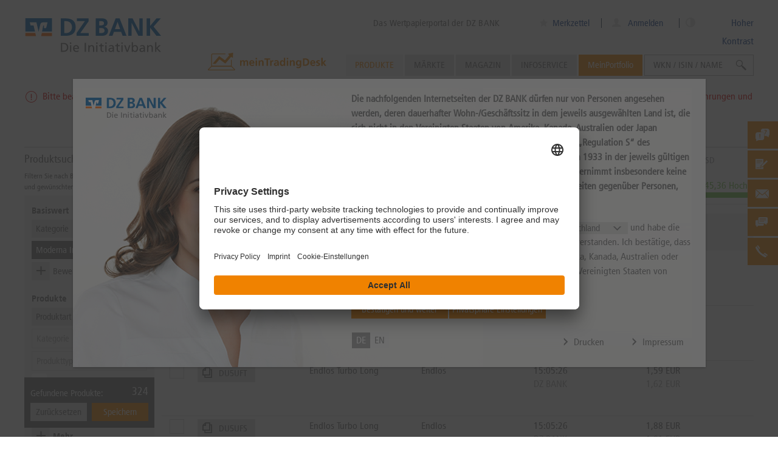

--- FILE ---
content_type: text/html; charset=UTF-8
request_url: https://www.dzbank-wertpapiere.de/product/list/index/underlying/13386622/sort/%7B%22productType%22%3A%22asc%22%7D/rowsPerPage/20/page/4/format/html?derivateUrl=1
body_size: 31820
content:
<!DOCTYPE html PUBLIC "-//W3C//DTD XHTML 1.1//EN" "http://www.w3.org/TR/xhtml11/DTD/xhtml11.dtd">
<html xmlns="http://www.w3.org/1999/xhtml">
    <head>
        <meta charset="utf-8" />
        <meta http-equiv="X-UA-Compatible" content="IE=edge,chrome=1" />
        <meta name="viewport" content="user-scalable=no, width=device-width, initial-scale=1, maximum-scale=1" />
        <meta name="theme-color" content="#FF6600" />
        <title>DZ BANK Wertpapiere auf Basiswert Moderna Inc. | dzbank-wertpapiere.de</title>        <meta http-equiv="Content-Type" content="text/html; charset=UTF-8" />
        <meta name="MSSmartTagsPreventParsing" content="true" />
        <meta name="SKYPE_TOOLBAR" content="SKYPE_TOOLBAR_PARSER_COMPATIBLE" />
        <meta name="author" content="DZ BANK AG" />
        <meta name="description" content="Hier finden Sie alle Produkte auf Moderna Inc. der Emittentin DZ BANK." />
        <meta name="SKYPE_TOOLBAR" content="SKYPE_TOOLBAR_PARSER_COMPATIBLE" />

        <link rel="shortcut icon" href="/images/dzbank.ico" />

        <!-- Apple -->
        <link rel="apple-touch-icon" href="/images/apple-touch-icon-152x152.png">
        <link rel="apple-touch-icon" sizes="57x57" href="/images/apple-touch-icon-57x57.png">
        <link rel="apple-touch-icon" sizes="76x76" href="/images/apple-touch-icon-76x76.png">
        <link rel="apple-touch-icon" sizes="120x120" href="/images/apple-touch-icon-120x120.png">
        <link rel="apple-touch-icon" sizes="152x152" href="/images/apple-touch-icon-152x152.png">

        <!-- Windows -->
        <meta name="msapplication-tap-highlight" content="no" />
        <meta name='application-name' content='dzbank-wertpapiere.de - Das Wertpapierportal der DZ BANK' />
        <meta name='msapplication-TileColor' content='#ff6600' />
        <meta name='msapplication-TileImage' content='metro-tile.png' />
        <meta name='msapplication-starturl' content='https://www.dzbank-wertpapiere.de' />
        <meta name="msapplication-square70x70logo" content="/images/msapplication-square70x70logo.png"/>
        <meta name="msapplication-square150x150logo" content="/images/msapplication-square150x150logo.png"/>
        <meta name="msapplication-wide310x150logo" content="/images/msapplication-square310x150logo.png"/>
        <meta name="msapplication-square310x310logo" content="/images/msapplication-square310x310logo.png"/>
        
        <!-- OG titles -->
        <meta property="og:type" content="article" />
        <meta property="og:site_name" content="dzbank-wertpapiere.de" />
        <meta property="og:url" content="http://www.dzbank-wertpapiere.de/product/list/index/underlying/13386622/sort/%7B%22productType%22%3A%22asc%22%7D/rowsPerPage/20/page/4/format/html?derivateUrl=1" />
        <meta property="og:title" content="DZ BANK Wertpapiere auf Basiswert Moderna Inc." />
</script>
        <script>
            window.currentTime = '1768833000';
        </script>
        <!-- Google Tag Manager -->
        <script>(function(w,d,s,l,i){w[l]=w[l]||[];w[l].push({'gtm.start':
                    new Date().getTime(),event:'gtm.js'});var f=d.getElementsByTagName(s)[0],
                j=d.createElement(s),dl=l!='dataLayer'?'&l='+l:'';j.async=true;j.src=
                'https://www.googletagmanager.com/gtm.js?id='+i+dl;f.parentNode.insertBefore(j,f);
            })(window,document,'script','dataLayer','GTM-KK4PMJB');</script>
        <!-- End Google Tag Manager -->
        <!-- Fonts -->
                <script type="application/javascript">
            // Setting this variable to true hides the usercentrics first layer to be displayed, since we are using custom disclaimer as the first layer.
            var UC_UI_SUPPRESS_CMP_DISPLAY = false;
            function showCookiesSettings() {
                if (!UC_UI || !UC_UI.showSecondLayer || typeof UC_UI.showSecondLayer !== 'function') {
                    console.log('Error: cant execute UC_UI.showSecondLayer() ,it not defined or is not a function');
                    return;
                }
                UC_UI.showSecondLayer();
            }
        </script>

        <script id="usercentrics-cmp" data-settings-id="caVqzROib" src="https://app.usercentrics.eu/browser-ui/2.30.4/loader.js" async></script>
        <link href="http://www.dzbank-wertpapiere.de/product/list/index/underlying/13386622/sort/%7B%22productType%22%3A%22asc%22%7D/rowsPerPage/20/format/html/page/3" rel="prev" />
<link href="http://www.dzbank-wertpapiere.de/product/list/index/underlying/13386622/sort/%7B%22productType%22%3A%22asc%22%7D/rowsPerPage/20/format/html/page/5" rel="next" />
<link href="http://www.dzbank-wertpapiere.de/product/list/index/underlying/13386622/sort/%7B%22productType%22%3A%22asc%22%7D/rowsPerPage/20/format/html" rel="canonical" />
<link href="/1767874856/css/group-de-min.css" media="screen" rel="stylesheet" type="text/css" />
<link href="/1767874856/css/group-module-min.css" media="screen" rel="stylesheet" type="text/css" />
<link href="/1767874856/css/group-component-min.css" media="screen" rel="stylesheet" type="text/css" />
<link href="/1767874856/css/group-other-min.css" media="screen" rel="stylesheet" type="text/css" />
<link href="/1767874856/css/group-de-print-min.css" media="print" rel="stylesheet" type="text/css" />                            <script type="text/javascript">
                                window.emos3 = {
                    send: function() {
                        // console.log('econda tracking is disabled on this page', arguments[0]);
                    }
                };
                //              It will looks like this:
//              window.emos3 = {
//                 defaults: //                      {
//                          "siteid": "www.dzbank-wertpapiere.de",
//                          "content": "Produkte\/Suche",
//                          "pageId": "2fe161403e7479eb55c41210bdad1a5c",
//                          "countryid": "de",
//                          "langid": "DE",
//                          "loginstate": false
//                      },
//              stored: [],
//              send: function(p){this.stored.push(p);}
//              };
            </script>
        
                    
        <script src="/js/jquery/jquery.min.js" type="text/javascript"></script>
                
    </head>
    <body >


    <!-- Google Tag Manager (noscript) -->
    <noscript><iframe src="https://www.googletagmanager.com/ns.html?id=GTM-KK4PMJB"
                      height="0" width="0" style="display:none;visibility:hidden"></iframe></noscript>
    <!-- End Google Tag Manager (noscript) -->
        <!-- Javascript warning -->
        <noscript>
            <div
                class="browser-warning"
                id="lightbox"
            >
                <div class="fade"></div>
                <div class="wrapper">
                    <div id="lightbox-content">
                        <strong>
                            activate_javascript                        </strong>
                        <p>
                            please_change_browser_settings                        </p>
                    </div>
                </div>
            </div>
        </noscript>
        <!-- End Javascript warning -->
        <div id="construct" class="de ">

            <div id="wrapper" class="de_DE wrap">
                                    <!-- Header -->
                    <img
    class="printable logo-print ff-logo-print"
    src="/images/dz-bank-logo-slogan-print.svg"
/>
<header>
    <div class="nav">
        <div class="center-content">
            <div class="logo-wrapper">
                <img
                    class="printable logo-print"
                    src="/images/dz-bank-logo-slogan-print.svg"
                    width=""
                    height=""
                />
                <a
                    class="logo"
                    href="/"
                    title="">
                    <img
                        class="logo"
                        src="/images/dz-bank-logo-slogan.svg"
                        width=""
                        height=""
                        />
                </a>
                
                                    <a class="slogan" href="/derivateportal" title="Das Wertpapierportal der DZ BANK">
                        Das Wertpapierportal der DZ BANK                    </a>
                            </div>

                            <div class="meta tablet-only notebook-only desktop-only">
                    <div class="center-content">
                        <div class="meta-content">
                                                        <div class="merkzettel">
                                <ul>
                                                                        <li class="merkzettel-label">
                                        <a href="/user/watchlist" title="Merkzettel">
                                            <i class="iconfont icon-star"></i>
                                            Merkzettel
                                            <span class="watchlist-count">
                                                                                        </span>
                                        </a>
                                    </li>
                                </ul>
                            </div>
                                                        <div class="mein-eniteo user-login">
                                                                    <i class="iconfont icon-avatar"></i>
                                    <a class="user-login" href="/user/profile/login" title="Anmelden">
                                        Anmelden                                    </a>
                                                            </div>
                            <div class="high-contrast-button desktop-only">
                            <i class="iconfont icon-contrast"></i>
                            <span>Hoher Kontrast</span>
                            </div>
                        </div>
                    </div>
                </div>
                        
            
            <div class="navigation-wrapper">
                                <!-- Navigation -->
                <div id="navigation" class="notebook-only desktop-only">
                    <a
                        href=""
                        class="mobile-nav-trigger iconfont icon-close"
                    ></a>
                    
                    <ul class="navigation">
    <li class="selected has-sub-navigation has-level smartphone-only tablet-only notebook-only desktop-only" >
        <a title="Produkte" href="/product/list">Produkte</a>
        <ul class="sub-navigation">
            <li class="" >
                <span></span>
                <ul>
                    <li class="has-level" >
                        <a title="Zertifikate" href="/product/list/index/structure/CertificateProducts">Zertifikate <span class="amount"> 71.922</span></a>
                        <ul>
                            <li class="" >
                                <a title="Aktienanleihen" href="/product/list/index/category/ReverseConvertible">Aktienanleihen <span class="amount"> 8.981</span></a>
                            </li>
                            <li class="" >
                                <a title="Bonus-Zertifikate" href="/product/list/index/category/BonusCertificate">Bonus-Zertifikate <span class="amount"> 21.408</span></a>
                            </li>
                            <li class="" >
                                <a title="Discount-Zertifikate" href="/product/list/index/category/DiscountCertificate">Discount-Zertifikate <span class="amount"> 38.061</span></a>
                            </li>
                            <li class="" >
                                <a title="Index-/ Rohstoff-/ Währungszertifikate" href="/product/list/index/category/IndexCertificate">Index-/ Rohstoff-/ Währungszertifikate <span class="amount"> 34</span></a>
                            </li>
                            <li class="" >
                                <a title="Expresszertifikate" href="/product/list/index/category/ExpressCertificate">Expresszertifikate <span class="amount"> 2.730</span></a>
                            </li>
                            <li class="" >
                                <a title="Indexanleihen" href="/product/list/index/category/IndexBond">Indexanleihen <span class="amount"> 40</span></a>
                            </li>
                            <li class="" >
                                <a title="Kapitalschutz-Zertifikate" href="/product/list/index/category/CapitalProtectionCertificate">Kapitalschutz-Zertifikate <span class="amount"> 335</span></a>
                            </li>
                            <li class="" >
                                <a title="Basketzertifikate" href="/product/list/index/category/BasketCertificate">Basketzertifikate <span class="amount"> 42</span></a>
                            </li>
                            <li class="" >
                                <a title="Index/Aktienanleihen" href="/product/list/index/category/BarrierReverseConvertible">Index/Aktienanleihen <span class="amount"> 249</span></a>
                            </li>
                            <li class="" >
                                <a title="Sonstige" href="/product/list/index/category/OtherCertificate">Sonstige <span class="amount"> 42</span></a>
                            </li>
                            <li class="" >
                                <a title="Zertifikate in Zeichnung" href="/product/list/index/inSubscription/1">Zertifikate in Zeichnung <span class="amount"> 88</span></a>
                            </li>
                        </ul>
                    </li>
                    <li class="has-level" >
                        <a title="Hebelprodukte" href="/product/list/index/structure/LeverageProducts">Hebelprodukte <span class="amount"> 156.038</span></a>
                        <ul>
                            <li class="" >
                                <a title="Endlos Turbos" href="/product/list/index/category/OpenEndTurbo">Endlos Turbos <span class="amount"> 59.892</span></a>
                            </li>
                            <li class="" >
                                <a title="Mini-Futures" href="/product/list/index/category/MiniFuture">Mini-Futures <span class="amount"> 25.970</span></a>
                            </li>
                            <li class="" >
                                <a title="Turbos" href="/product/list/index/category/Turbo">Turbos <span class="amount"> 2.832</span></a>
                            </li>
                            <li class="" >
                                <a title="X-Turbos" href="/product/list/index/category/XTurbo">X-Turbos <span class="amount"> 1.284</span></a>
                            </li>
                            <li class="" >
                                <a title="X-Turbos Endlos" href="/product/list/index/category/XOpenEndTurbo">X-Turbos Endlos <span class="amount"> 1.831</span></a>
                            </li>
                            <li class="" >
                                <a title="Optionsscheine Classic" href="/product/list/index/category/WarrantClassic">Optionsscheine Classic <span class="amount"> 52.699</span></a>
                            </li>
                            <li class="" >
                                <a title="Discount Optionsscheine" href="/product/list/index/category/DiscountWarrant">Discount Optionsscheine <span class="amount"> 6.016</span></a>
                            </li>
                            <li class="" >
                                <a title="Faktor-Optionsschein" href="/product/list/index/category/FactorWarrants">Faktor-Optionsschein <span class="amount"> 5.514</span></a>
                            </li>
                            <li class="" >
                                <a title="Ausgeknockte Hebelprodukte" href="/product/list/index/structure/LeverageProducts/hasTouchedKnockout/1">Ausgeknockte Hebelprodukte <span class="amount"> 361</span></a>
                            </li>
                        </ul>
                    </li>
                    <li class="has-level" >
                        <a title="Zinsprodukte" href="/product/list/index/structure/InterestRateProducts">Zinsprodukte <span class="amount"> 799</span></a>
                        <ul>
                            <li class="" >
                                <a title="Klassische Anleihen" href="/product/list/index/category/ClassicBond">Klassische Anleihen <span class="amount"> 256</span></a>
                            </li>
                            <li class="" >
                                <a title="Bonitätsabhängige Schuldverschreibungen" href="/product/list/index/category/CreditLinkedNote">Bonitätsabhängige Schuldverschreibungen <span class="amount"> 234</span></a>
                            </li>
                            <li class="" >
                                <a title="Zinsstrukturen" href="/product/list/index/category/InterestRateStructure">Zinsstrukturen <span class="amount"> 279</span></a>
                            </li>
                            <li class="" >
                                <a title="Fremdwährungsanleihen" href="/product/list/index/category/ForeignBonds">Fremdwährungsanleihen <span class="amount"> 30</span></a>
                            </li>
                            <li class="" >
                                <a title="Zinsprodukte in Zeichnung" href="/product/list/index/structure/InterestRateProducts/isBeforeSubscriptionEnd/1">Zinsprodukte in Zeichnung <span class="amount"> 18</span></a>
                            </li>
                        </ul>
                    </li>
                </ul>
            </li>
            <li class="additional-content" >
                <span></span><section  id="component-navigation-tool-5aa30e4352c3a47ce187b7e071cab255" class="component component-navigation-tool"><ul class="navbox navigation-text-box">
            <h5>
                            <a href="/markets/produkte-finden">
                    Produkte finden                </a>
                    </h5>
        
                <li 
                class="tablet-only notebook-only desktop-only"            >
            <a
                href="/markets/produkte-finden/knockout-map/" 
                title="KnockOut-Map"
            >
                                KnockOut-Map            </a>
        </li>
                    <li 
                class="smartphone-only tablet-only notebook-only desktop-only"            >
            <a
                href="/markets/produkte-finden/zertifikate-map/" 
                title="Zertifikate-Map"
            >
                                Zertifikate-Map            </a>
        </li>
                    <li 
                class="smartphone-only tablet-only notebook-only desktop-only"            >
            <a
                href="/markets/produkte-finden/meistgeklickte-produkte/" 
                title="Meistgeklickte Produkte"
            >
                                Meistgeklickte Produkte            </a>
        </li>
                    <li 
                class="smartphone-only tablet-only notebook-only desktop-only"            >
            <a
                href="/markets/produkte-finden/zertifikatefinder/" 
                title="Zertifikate-Finder"
            >
                                Zertifikate-Finder            </a>
        </li>
                    <li 
                class="smartphone-only tablet-only notebook-only desktop-only"            >
            <a
                href="/markets/produkte-finden/neue-produkte/" 
                title="Neue Produkte"
            >
                                Neue Produkte            </a>
        </li>
                    <li 
                class="smartphone-only tablet-only notebook-only desktop-only"            >
            <a
                href="/markets/produkte-finden/hebelfinder/" 
                title="Hebel-Finder"
            >
                                Hebel-Finder            </a>
        </li>
        </ul>
</section>
            </li>
        </ul>
    </li>
    <li class="has-sub-navigation has-level smartphone-only tablet-only notebook-only desktop-only" >
        <a title="Märkte" href="/markets">Märkte</a>
        <ul class="sub-navigation cms-tree">
            <li class="" >
                <span></span>
                <ul>
                    <li class="column" >
                        <span></span>
                        <ul>
                            <li class="smartphone-only tablet-only notebook-only desktop-only" >
                                <a title="Märkte im Überblick" href="/markets">Märkte im Überblick</a>
                            </li>
                            <li class="has-level smartphone-only tablet-only notebook-only desktop-only" >
                                <a title="News" href="/markets/news">News</a>
                                <ul>
                                    <li class="smartphone-only tablet-only notebook-only desktop-only" >
                                        <a title="Top News" href="/markets/news/topnews/">Top News</a>
                                    </li>
                                    <li class="smartphone-only tablet-only notebook-only desktop-only" >
                                        <a title="Trade News" href="/markets/news/tradenews/">Trade News</a>
                                    </li>
                                    <li class="smartphone-only tablet-only notebook-only desktop-only" >
                                        <a title="Suche" href="/markets/news/suche/">Suche</a>
                                    </li>
                                </ul>
                            </li>
                            <li class="smartphone-only tablet-only notebook-only desktop-only" >
                                <a title="Technische Analyse DAX" href="/markets/daxanalyse">Technische Analyse DAX</a>
                            </li>
                        </ul>
                    </li>
                    <li class="column" >
                        <span></span>
                        <ul>
                            <li class="has-level smartphone-only tablet-only notebook-only desktop-only" >
                                <a title="Basiswerte analysieren" href="/markets/basiswerte-analysieren">Basiswerte analysieren</a>
                                <ul>
                                    <li class="smartphone-only tablet-only notebook-only desktop-only" >
                                        <a title="theScreener-Map" href="/markets/basiswerte-analysieren/thescreener-map">theScreener-Map</a>
                                    </li>
                                    <li class="smartphone-only tablet-only notebook-only desktop-only" >
                                        <a title="dpa-AFX Analyser" href="/markets/basiswerte-analysieren/dpa-afx-analyser">dpa-AFX Analyser</a>
                                    </li>
                                    <li class="tablet-only notebook-only desktop-only" >
                                        <a title="Chartanalyse" href="/markets/basiswerte-analysieren/chartanalyse">Chartanalyse</a>
                                    </li>
                                </ul>
                            </li>
                            <li class="has-level smartphone-only tablet-only notebook-only desktop-only" >
                                <a title="Produkte finden" href="/markets/produkte-finden">Produkte finden</a>
                                <ul>
                                    <li class="tablet-only notebook-only desktop-only" >
                                        <a title="KnockOut-Map" href="/markets/produkte-finden/knockout-map">KnockOut-Map</a>
                                    </li>
                                    <li class="smartphone-only tablet-only notebook-only desktop-only" >
                                        <a title="Zertifikate-Map" href="/markets/produkte-finden/zertifikate-map">Zertifikate-Map</a>
                                    </li>
                                    <li class="smartphone-only tablet-only notebook-only desktop-only" >
                                        <a title="Hebelfinder" href="/markets/produkte-finden/hebelfinder">Hebelfinder</a>
                                    </li>
                                    <li class="smartphone-only tablet-only notebook-only desktop-only" >
                                        <a title="Zertifikatefinder" href="/markets/produkte-finden/zertifikatefinder">Zertifikatefinder</a>
                                    </li>
                                    <li class="smartphone-only tablet-only notebook-only desktop-only" >
                                        <a title="Meistgeklickte Produkte" href="/markets/produkte-finden/meistgeklickte-produkte">Meistgeklickte Produkte</a>
                                    </li>
                                    <li class="smartphone-only tablet-only notebook-only desktop-only" >
                                        <a title="Neue Produkte" href="/markets/produkte-finden/neue-produkte">Neue Produkte</a>
                                    </li>
                                </ul>
                            </li>
                        </ul>
                    </li>
                    <li class="column" >
                        <span></span>
                        <ul>
                            <li class="smartphone-only tablet-only notebook-only desktop-only" >
                                <a title="Zukunftstrends" href="/markets/zukunftstrends">Zukunftstrends</a>
                            </li>
                            <li class="has-level smartphone-only tablet-only notebook-only desktop-only" >
                                <a title="Systematisch investieren" href="/markets/themenwelten">Systematisch investieren</a>
                                <ul>
                                    <li class="smartphone-only tablet-only notebook-only desktop-only" >
                                        <a title="Trendstabilität" href="/markets/themenwelten/trendstabilitaet">Trendstabilität</a>
                                    </li>
                                    <li class="smartphone-only tablet-only notebook-only desktop-only" >
                                        <a title="Trendfolge" href="/markets/themenwelten/trendfolge">Trendfolge</a>
                                    </li>
                                    <li class="smartphone-only tablet-only notebook-only desktop-only" >
                                        <a title="Lange Aufwärtstrends" href="/markets/themenwelten/lange-aufwaertstrends">Lange Aufwärtstrends</a>
                                    </li>
                                    <li class="smartphone-only tablet-only notebook-only desktop-only" >
                                        <a title="Dividenden-Aristokraten" href="/markets/themenwelten/dividendenaristokraten">Dividenden-Aristokraten</a>
                                    </li>
                                    <li class="smartphone-only tablet-only notebook-only desktop-only" >
                                        <a title="Top-Dividende" href="/markets/themenwelten/top-dividende">Top-Dividende</a>
                                    </li>
                                    <li class="smartphone-only tablet-only notebook-only desktop-only" >
                                        <a title="Niedrig Volatilität Aktien" href="/markets/themenwelten/niedrig-volatilitaet-aktien">Niedrig Volatilität Aktien</a>
                                    </li>
                                    <li class="smartphone-only tablet-only notebook-only desktop-only" >
                                        <a title="Unkorrelierte Aktien" href="/markets/themenwelten/unkorrelierte-aktien">Unkorrelierte Aktien</a>
                                    </li>
                                    <li class="smartphone-only tablet-only notebook-only desktop-only" >
                                        <a title="Dauerläufer Aktien" href="/markets/themenwelten/dauerlaeufer-aktien">Dauerläufer Aktien</a>
                                    </li>
                                    <li class="smartphone-only tablet-only notebook-only desktop-only" >
                                        <a title="Monkeytrader" href="/markets/themenwelten/monkeytrader">Monkeytrader</a>
                                    </li>
                                    <li class="smartphone-only tablet-only notebook-only desktop-only" >
                                        <a title="Niedrige Drawdown" href="/markets/themenwelten/niedrige-drawdown">Niedrige Drawdown</a>
                                    </li>
                                    <li class="smartphone-only tablet-only notebook-only desktop-only" >
                                        <a title="Überkaufte / Überverkaufte Aktien" href="/markets/themenwelten/ueberkaufte-ueberverkaufte-aktien">Überkaufte / Überverkaufte Aktien</a>
                                    </li>
                                    <li class="smartphone-only tablet-only notebook-only desktop-only" >
                                        <a title="Nahe Hochs" href="/markets/themenwelten/nahe-hochs">Nahe Hochs</a>
                                    </li>
                                </ul>
                            </li>
                        </ul>
                    </li>
                </ul>
            </li>
        </ul>
    </li>
    <li class="has-sub-navigation has-level smartphone-only tablet-only notebook-only desktop-only" >
        <a title="Magazin" href="/Magazin">Magazin</a>
        <ul class="sub-navigation cms-tree">
            <li class="" >
                <span></span>
                <ul>
                    <li class="column" >
                        <span></span>
                        <ul>
                            <li class="has-level smartphone-only tablet-only notebook-only desktop-only" >
                                <a title="Hebel-Ideen" href="/Magazin/Hebel-Ideen">Hebel-Ideen</a>
                                <ul>
                                    <li class="smartphone-only tablet-only notebook-only desktop-only" >
                                        <a title="Rohstoff-Trading" href="/Magazin/Hebel-Ideen/rohstoff_trading/">Rohstoff-Trading</a>
                                    </li>
                                    <li class="smartphone-only tablet-only notebook-only desktop-only" >
                                        <a title="Aktien-Trading" href="/Magazin/Hebel-Ideen/aktien_trading/">Aktien-Trading</a>
                                    </li>
                                    <li class="smartphone-only tablet-only notebook-only desktop-only" >
                                        <a title="Zukunftstrend Künstliche Intelligenz" href="/Magazin/KI-Trading">Zukunftstrend Künstliche Intelligenz</a>
                                    </li>
                                </ul>
                            </li>
                        </ul>
                    </li>
                    <li class="column" >
                        <span></span>
                        <ul>
                            <li class="has-level smartphone-only tablet-only notebook-only desktop-only" >
                                <a title="Zins-Ideen" href="/Magazin/zins-ideen">Zins-Ideen</a>
                                <ul>
                                    <li class="smartphone-only tablet-only notebook-only desktop-only" >
                                        <a title="Zins Spezial" href="/Magazin/zins-ideen/zins_spezial/">Zins Spezial</a>
                                    </li>
                                    <li class="smartphone-only tablet-only notebook-only desktop-only" >
                                        <a title="Zinsprodukte in Zeichnung" href="/product/list/list/structure/InterestRateProducts/isBeforeSubscriptionEnd/1">Zinsprodukte in Zeichnung</a>
                                    </li>
                                </ul>
                            </li>
                            <li class="has-level smartphone-only tablet-only notebook-only desktop-only" >
                                <a title="Börsenwissen" href="/Magazin/Boersenwissen">Börsenwissen</a>
                                <ul>
                                    <li class="smartphone-only tablet-only notebook-only desktop-only" >
                                        <a title="Einblick" href="/Magazin/Boersenwissen/Einblick/">Einblick</a>
                                    </li>
                                    <li class="smartphone-only tablet-only notebook-only desktop-only" >
                                        <a title="1x1 der Geldanlage" href="/Magazin/Boersenwissen/1x1_Geldanlage/">1x1 der Geldanlage</a>
                                    </li>
                                    <li class="smartphone-only tablet-only notebook-only desktop-only" >
                                        <a title="Faktor-Optionsscheine" href="/Magazin/Boersenwissen/faktor-optionsscheine/">Faktor-Optionsscheine</a>
                                    </li>
                                    <li class="smartphone-only tablet-only notebook-only desktop-only" >
                                        <a title="Neues auf dzbank-wertpapiere.de" href="/Magazin/Boersenwissen/neues_auf_dzbank-wertpapiere/">Neues auf dzbank-wertpapiere.de</a>
                                    </li>
                                </ul>
                            </li>
                        </ul>
                    </li>
                    <li class="column" >
                        <span></span>
                        <ul>
                            <li class="has-level smartphone-only tablet-only notebook-only desktop-only" >
                                <a title="Zertifikate-Ideen" href="/Magazin/zertifikate-ideen">Zertifikate-Ideen</a>
                                <ul>
                                    <li class="smartphone-only tablet-only notebook-only desktop-only" >
                                        <a title="Idee der Woche" href="/Magazin/zertifikate-ideen/Idee_der_Woche/">Idee der Woche</a>
                                    </li>
                                    <li class="smartphone-only tablet-only notebook-only desktop-only" >
                                        <a title="Anlage-Impulse" href="/Magazin/zertifikate-ideen/anlage-impulse/">Anlage-Impulse</a>
                                    </li>
                                </ul>
                            </li>
                            <li class="smartphone-only tablet-only notebook-only desktop-only" >
                                <a title="Magazin aktuell" href="/Magazin">Magazin aktuell</a>
                            </li>
                            <li class="has-level smartphone-only tablet-only notebook-only desktop-only" >
                                <a title="Anlage-Spezial" href="/Anlage-Spezial">Anlage-Spezial</a>
                                <ul>
                                    <li class="smartphone-only tablet-only notebook-only desktop-only" >
                                        <a title="Europäische-Aktien-Spezial" href="/Anlage-Spezial/Europa-Spezial">Europäische-Aktien-Spezial</a>
                                    </li>
                                </ul>
                            </li>
                        </ul>
                    </li>
                </ul>
            </li>
        </ul>
    </li>
    <li class="has-sub-navigation has-level smartphone-only tablet-only notebook-only desktop-only" >
        <a title="Infoservice" href="/service">Infoservice</a>
        <ul class="sub-navigation cms-tree">
            <li class="" >
                <span></span>
                <ul>
                    <li class="column" >
                        <span></span>
                        <ul>
                            <li class="smartphone-only tablet-only notebook-only desktop-only" >
                                <a title="Newsletter" href="/newsletter_view">Newsletter</a>
                            </li>
                            <li class="smartphone-only tablet-only notebook-only desktop-only" >
                                <a title="Webinare" href="/service/termine">Webinare</a>
                            </li>
                            <li class="smartphone-only tablet-only notebook-only desktop-only" >
                                <a title="Brokerage der Volksbanken Raiffeisenbanken" href="/service/Brokerage">Brokerage der Volksbanken Raiffeisenbanken</a>
                            </li>
                            <li class="has-level smartphone-only tablet-only notebook-only desktop-only" >
                                <a title="Mediathek " href="/service/mediathek">Mediathek </a>
                                <ul>
                                    <li class="smartphone-only tablet-only notebook-only desktop-only" >
                                        <a title="Webinar" href="/service/mediathek/webinar/">Webinar</a>
                                    </li>
                                    <li class="smartphone-only tablet-only notebook-only desktop-only" >
                                        <a title="Podcast" href="/service/mediathek/podcast/">Podcast</a>
                                    </li>
                                    <li class="smartphone-only tablet-only notebook-only desktop-only" >
                                        <a title="Trader Daily" href="/service/mediathek/TraderDaily/">Trader Daily</a>
                                    </li>
                                    <li class="smartphone-only tablet-only notebook-only desktop-only" >
                                        <a title="Wissen" href="/service/mediathek/wissen/">Wissen</a>
                                    </li>
                                    <li class="smartphone-only tablet-only notebook-only desktop-only" >
                                        <a title="Börsenbericht" href="/service/mediathek/boersenbericht/">Börsenbericht</a>
                                    </li>
                                </ul>
                            </li>
                        </ul>
                    </li>
                    <li class="column" >
                        <span></span>
                        <ul>
                            <li class="smartphone-only tablet-only notebook-only desktop-only" >
                                <a title="Broschüren" href="/service/broschueren">Broschüren</a>
                            </li>
                            <li class="smartphone-only tablet-only notebook-only desktop-only" >
                                <a title="Basisprospekte" href="/service/basisprospekte">Basisprospekte</a>
                            </li>
                            <li class="smartphone-only tablet-only notebook-only desktop-only" >
                                <a title="Werte" href="/werte">Werte</a>
                            </li>
                        </ul>
                    </li>
                    <li class="column" >
                        <span></span>
                        <ul>
                            <li class="has-level smartphone-only tablet-only notebook-only desktop-only" >
                                <a title="Über uns" href="/service/ueber-uns">Über uns</a>
                                <ul>
                                    <li class="smartphone-only tablet-only notebook-only desktop-only" >
                                        <a title="Bonität / Ratings" href="/service/ueber-uns/ratings/">Bonität / Ratings</a>
                                    </li>
                                    <li class="smartphone-only tablet-only notebook-only desktop-only" >
                                        <a title="Handelsqualität" href="/service/ueber-uns/handelsqualitaet/">Handelsqualität</a>
                                    </li>
                                    <li class="smartphone-only tablet-only notebook-only desktop-only" >
                                        <a title="Handelszeiten" href="/service/ueber-uns/handelszeiten/">Handelszeiten</a>
                                    </li>
                                </ul>
                            </li>
                            <li class="has-level smartphone-only tablet-only notebook-only desktop-only" >
                                <a title="FAQ" href="/service/faq">FAQ</a>
                                <ul>
                                    <li class="smartphone-only tablet-only notebook-only desktop-only" >
                                        <a title="Glossar" href="/service/glossar">Glossar</a>
                                    </li>
                                </ul>
                            </li>
                            <li class="smartphone-only tablet-only notebook-only desktop-only" >
                                <a title="Kontakt" href="/service/kontakt">Kontakt</a>
                            </li>
                        </ul>
                    </li>
                </ul>
            </li>
        </ul>
    </li>
    <li class="has-sub-navigation has-level my-portfolio smartphone-only tablet-only notebook-only desktop-only" >
        <a title="MeinPortfolio" href="/user/profile">MeinPortfolio</a>
        <ul class="sub-navigation">
            <li class="" >
                <span></span>
                <ul>
                    <li class="my-portfolio" >
                        <a href="/user/profile">MeinPortfolio</a>
                    </li>
                    <li class="" >
                        <a href="/user/profile">Meine Übersicht</a>
                    </li>
                    <li class="" >
                        <a href="/portfolio/index/edit">Meine Musterdepots</a>
                    </li>
                    <li class="" >
                        <a href="/user/watchlist">Mein Merkzettel</a>
                    </li>
                    <li class="" >
                        <a href="/user/profile/searches">Meine Suchen</a>
                    </li>
                    <li class="" >
                        <a href="/portfolio/limit">Meine Ereignisse</a>
                    </li>
                    <li class="" >
                        <a href="/user/mein-tradingdesk">meinTradingDesk</a>
                    </li>
                    <li class="" >
                        <a title="Anmelden" href="/user/profile/login">Anmelden</a>
                    </li>
                    <li class="" >
                        <a title="Jetzt kostenlos registrieren" class="button cta-default-prio-1" href="/user/register">Jetzt kostenlos registrieren</a>
                    </li>
                </ul>
            </li>
        </ul>
    </li>
</ul>                </div>
                <!-- End Navigation -->
                
                <div id="navigation-meta">
                    <ul>
                        <li class="mobile-merkzettel smartphone-only">
                            <a
                                href="/user/watchlist"
                                class="iconfont icon-star"
                            ></a>
                        </li>
                        <li class="mobile-tel smartphone-only">
                            <a
                                href="tel:+496974477035"
                                class="iconfont icon-phone"
                            ></a>
                        </li>
                        <li class="mobile-portfolio smartphone-only">
                            <a
                                href="/user/profile/login"
                                class="user-login iconfont icon-avatar"
                            ></a>
                        </li>
                     
                                                    <li class="globalsearch tablet-only notebook-only desktop-only">
                                <p class="form-element">
                                    <i class="iconfont icon-search"></i>
                                    <input
                                        class="search"
                                        type="text"
                                        name=""
                                        value="WKN / ISIN / NAME"
                                        onfocus="if (this.value=='WKN / ISIN / NAME') { this.value='' }"
                                        onblur="if (this.value=='') { this.value='WKN / ISIN / NAME' }"
                                        maxlength="50"
                                        data-value-short="Suche"
                                    />
                                </p>
                            </li>
                        
                        <li class="mobile-portfolio smartphone-only">
                            <a href="javascript:void(0)" class="high-contrast-button"><i class="iconfont icon-contrast"></i> </a>
                        </li>
                        <li class="mobile-nav-trigger">
                            <a
                                href="#"
                                class="iconfont icon-hamburger smartphone-only"
                            ></a>
                            <a
                                href="#"
                                class="button default-prio-2 tablet-only"
                                title=""
                            >
                                <span>
                                    <em>
                                        Menü
                                    </em>
                                </span>
                            </a>
                        </li>
                    </ul>
                </div>
            </div>
            
            <section  id="component-upper-ad-a843a6731c1969e1b0ee6e3a767de7bb" class="component component-upper-ad">    <a
        class="component-upper-ad-link"
        href="https://www.dzbank-wertpapiere.de/user/mein-tradingdesk"
    >

    <img
        class="component-upper-ad-image"
        src="/filedb/deliver/xuuid/l00112ea0740e05740fcb70c0f895041160a/name/meinTradingDesk-Icon-Navigationsteaser-02122025.svg"
    />
    
    </a>
</section>        </div>
    </div>
    
    <div class="globalsearch mobile-search smartphone-only">
        <p class="form-element">
            <i class="iconfont icon-search"></i>
            <input
                class="search"
                type="text"
                name=""
                value="WKN / ISIN / NAME"
                onfocus="if (this.value=='WKN / ISIN / NAME') { this.value='' }"
                onblur="if (this.value=='') { this.value='WKN / ISIN / NAME' }"
                maxlength="50"
                data-value-short="Suche"
            />
        </p>
    </div>

    
    <div class="error-message-500-wrapper center-content">
    <div class="error-message-500">
                    <i class="iconfont icon-tip"></i>
            <span>
                    
        
            Bitte beachten Sie, dass es aufgrund des Feiertags in den USA (Birthday of Martin Luther King Jr.) am Montag, 19.01.2026, zu Einschränkungen im Handel auf US-Basiswerte, Währungen und Edelmetalle kommen kann.
        
    
                </span>
            <br/>
            </div>
</div></header>

<script>
    $(document).ready(function() {
                    eniteo.classCollection['moduleNavigation'] = new ModuleNavigation();
            eniteo.classCollection['moduleNavigation'].init();
                JS.userLogin.init();
    });
</script>

                    <!-- End Header -->
                
                <!-- Touch Points -->
                <div id="touch-points"  class="floating-bar">
        <section class="text-box">
        <div class="center-content">
            <ul>
	<li class="mobile-hidden"><a class="iconfont icon-faq" href="/service/faq">&nbsp;</a>
	<div class="flyout-box">
	<div class="flyout-content">
	<h3><i class="iconfont icon-faq">&nbsp;</i>FAQ</h3>

	<p>In <strong>unseren</strong> FAQ finden Sie die <strong>häufigsten Fragen und Antworten</strong>.</p>

	<p>Für Begriffserklärungen können Sie unser <a href="/service/glossar">Glossar</a> nutzen.</p>
	<a class="button call-to-action-2" href="/service/faq"><span><em>FAQ</em></span></a></div>
	</div>
	</li>
	<li class="mobile-hidden"><a class="iconfont icon-contactformular" href="/service/kontakt">&nbsp;</a>
	<div class="flyout-box">
	<div class="flyout-content">
	<h3><i class="iconfont icon-contactformular">&nbsp;</i>Kontaktformular</h3>

	<p>Kontaktieren Sie uns über das Kontaktformular.</p>

	<p>Servicezeiten: <strong>Montag bis Freitag von 08:30 Uhr bis 17:30 Uhr</strong></p>
	<a class="button call-to-action-2" href="/service/kontakt"><span><em>Kontaktformular</em></span></a></div>
	</div>
	</li>
	<li class="mobile-hidden"><a class="iconfont icon-mail" href="#">&nbsp;</a>
	<div class="flyout-box">
	<div class="flyout-content">
	<h3><i class="iconfont icon-mail">&nbsp;</i>E-Mail</h3>

	<p>Kontaktieren Sie uns per E-Mail.</p>

	<p><a href="mailto:wertpapiere@dzbank.de"><strong>wertpapiere@dzbank.de</strong></a></p>
	<a class="button call-to-action-2" href="mailto:wertpapiere@dzbank.de"><span><em>Mail schreiben</em></span></a></div>
	</div>
	</li>
	<li><a class="iconfont icon-chat" href="/iChatClient/popup.html?cat=Chat_Eniteo">&nbsp;</a>
	<div class="flyout-box">
	<div class="flyout-content">
	<h3><i class="iconfont icon-chat">&nbsp;</i>Live-Chat</h3>

	<p>Kontaktieren Sie uns über den Live-Chat.</p>

	<p>Servicezeiten: <strong>Montag bis Freitag von 08:30 Uhr bis 17:30 Uhr</strong></p>
	<a class="button call-to-action-2" href="/iChatClient/popup.html?cat=Chat_Eniteo" onclick="window.open(this.href, '', 'resizable=no,status=no,location=no,toolbar=no,menubar=no,fullscreen=no,scrollbars=no,dependent=no,width=525,height=560');return false;"><span><em>Chat</em></span> </a></div>
	</div>
	</li>
	<li><a class="iconfont icon-phone" href="tel:+496974477035">&nbsp;</a>
	<div class="flyout-box">
	<div class="flyout-content">
	<h3><i class="iconfont icon-phone">&nbsp;</i>Anruf</h3>

	<p>Montags bis Freitags von 08:30 Uhr bis 17:30 Uhr sind wir unter der Nummer <a href="tel:+496974477035"><strong>(069)-7447-7035</strong></a> für Sie da.</p>
	<a class="button call-to-action-2" href="tel:+496974477035"><span><em>Anruf</em></span> </a></div>
	</div>
	</li>
</ul>
        </div>
    </section>
        </div>
<script>
    $(document).ready(function() {
        var floatingBar = new FloatingBar();
        floatingBar.init('touch-points');
    });
</script>
                <!-- End Touch Points -->

                <!-- Loading content -->
                <div id="content">
                    <div class="center-content">
    <div id="product-filters-list" class="product-filter-results">
          <div class="tablet-only notebook-only desktop-only">
    <div class="button-back smartphone-only">
        <a class="button default-prio-1"
            title="Suche ändern"
            href="/product/list/filters/underlying/13386622/sort/%7B%22productType%22%3A%22asc%22%7D/rowsPerPage/20/page/4/format/html" >
            <span>
                <em>Suche ändern</em>
            </span>
        </a>
    </div>

    <table class="underlying-list">
    <thead>
        <tr class="headers"><th class="smartphone-only tablet-only notebook-only desktop-only column-name"><span><span class="push 23_13386622_last_USD date identifier_sin market_id_market">16.01.2026</span> / <span class="push 23_13386622_last_USD timestamp identifier_sin market_id_market">23:48:47</span> Uhr</span></th><th class="desktop-only column-productType"><span>Basiswertkategorie</span></th><th class="notebook-only desktop-only column-wkn"><span>Börse : NASDAQ</span></th><th class="smartphone-only tablet-only notebook-only desktop-only column-price"><span>Kurs in USD</span></th><th class="smartphone-only tablet-only notebook-only desktop-only column-change2PreviousClosePercent"><span>Diff. Vortag in %</span></th><th class="desktop-only column-change2PreviousClose"><span>Diff. Vortag in USD</span></th><th class="notebook-only desktop-only column-change52Wk"><span>52 Wochen in USD</span></th></tr>    </thead>

    <tbody>
            <tr class="even">
                                <td class="smartphone-only tablet-only notebook-only desktop-only">
                                    <div class="instrument-url">
                            /wkn/A2N9D9                        </div>
                                                <span>Moderna Inc.</span>
                        </td>
                                <td class="desktop-only">
                                            <span>Aktie</span>
                        </td>
                                <td class="notebook-only desktop-only">
                                            <span>A2N9D9</span>
                        </td>
                                <td class="smartphone-only tablet-only notebook-only desktop-only">
                                            <span><span class="push 23_13386622_last_USD value_P26 identifier_sin market_id_market">41,82</span></span>
                        </td>
                                <td class="smartphone-only tablet-only notebook-only desktop-only">
                                            <span><span class="push 23_13386622_last_USD changePercent_39C37_P22 indicator push_positive identifier_sin market_id_market">6,22%</span></span>
                        </td>
                                <td class="desktop-only">
                                            <span><span class="push 23_13386622_last_USD changeAbsolute_39C37_P26 indicator push_positive identifier_sin market_id_market">2,45</span>
                        </td>
                                <td class="notebook-only desktop-only">
                                            <span> <span class="low">22,29 Tief</span><span class="high">45,36 Hoch</span></span>
                        </td>
                </tr>
        </tbody>
</table>


    <div class="section-tabs-wrapper">
                        </div>

    
<table class="instrument-matrix-list product-list eniteo-364"><thead><tr class="wrapper"><th class=""></th><th class="notebook-only desktop-only"></th><th class="smartphone-only tablet-only notebook-only desktop-only"></th><th class="smartphone-only tablet-only notebook-only desktop-only active asc"></th><th class="tablet-only notebook-only desktop-only"></th><th class="notebook-only desktop-only"></th><th class="notebook-only desktop-only"></th></tr><tr class="headers"><th class=" column-sin" data-url="/product/list/index/underlying/13386622/sort/%7B%22sin%22%3A%22asc%22%7D/rowsPerPage/20/page/4/format/html?derivateUrl=1" ><span><a data-url="/product/list/index/underlying/13386622/sort/%7B%22sin%22%3A%22asc%22%7D/rowsPerPage/20/page/4/format/html?derivateUrl=1" title="" class="" data-multisort-url="/product/list/index/underlying/13386622/sort/%7B%22productType%22%3A%22asc%22%2C%22sin%22%3A%22asc%22%7D/rowsPerPage/20/page/4/format/html?derivateUrl=1">SIN</a></span></th><th class="notebook-only desktop-only column-compare" data-url="" ><span><span title=""></span></span></th><th class="smartphone-only tablet-only notebook-only desktop-only column-wknLink" data-url="/product/list/index/underlying/13386622/sort/%7B%22isSustainableProduct%22%3A%22asc%22%7D/rowsPerPage/20/page/4/format/html?derivateUrl=1" ><span><a data-url="/product/list/index/underlying/13386622/sort/%7B%22wknLink%22%3A%22asc%22%7D/rowsPerPage/20/page/4/format/html?derivateUrl=1" title="" class="" data-multisort-url="/product/list/index/underlying/13386622/sort/%7B%22productType%22%3A%22asc%22%2C%22wknLink%22%3A%22asc%22%7D/rowsPerPage/20/page/4/format/html?derivateUrl=1">WKN</a><a data-url="/product/list/index/underlying/13386622/sort/%7B%22isSustainableProduct%22%3A%22asc%22%7D/rowsPerPage/20/page/4/format/html?derivateUrl=1" title="" class="" data-multisort-url="/product/list/index/underlying/13386622/sort/%7B%22productType%22%3A%22asc%22%2C%22isSustainableProduct%22%3A%22asc%22%7D/rowsPerPage/20/page/4/format/html?derivateUrl=1"></a></span></th><th class="smartphone-only tablet-only notebook-only desktop-only active asc column-productType" data-url="/product/list/index/underlying/13386622/sort/%7B%22productType%22%3A%22desc%22%7D/rowsPerPage/20/page/4/format/html?derivateUrl=1" ><span><a data-url="/product/list/index/underlying/13386622/sort/%7B%22productType%22%3A%22desc%22%7D/rowsPerPage/20/page/4/format/html?derivateUrl=1" title="" class="active asc" data-multisort-url="/product/list/index/underlying/13386622/sort/%7B%22productType%22%3A%22desc%22%7D/rowsPerPage/20/page/4/format/html?derivateUrl=1">Produkttyp</a></span></th><th class="tablet-only notebook-only desktop-only column-maturityDate" data-url="/product/list/index/underlying/13386622/sort/%7B%22maturityDate%22%3A%22asc%22%7D/rowsPerPage/20/page/4/format/html?derivateUrl=1" ><span><a data-url="/product/list/index/underlying/13386622/sort/%7B%22maturityDate%22%3A%22asc%22%7D/rowsPerPage/20/page/4/format/html?derivateUrl=1" title="" class="" data-multisort-url="/product/list/index/underlying/13386622/sort/%7B%22productType%22%3A%22asc%22%2C%22maturityDate%22%3A%22asc%22%7D/rowsPerPage/20/page/4/format/html?derivateUrl=1">Letzter Bewertungstag</a></span></th><th class="notebook-only desktop-only column-lastUpdate" data-url="/product/list/index/underlying/13386622/sort/%7B%22marketName%22%3A%22asc%22%7D/rowsPerPage/20/page/4/format/html?derivateUrl=1" ><span><a data-url="/product/list/index/underlying/13386622/sort/%7B%22lastUpdate%22%3A%22asc%22%7D/rowsPerPage/20/page/4/format/html?derivateUrl=1" title="" class="" data-multisort-url="/product/list/index/underlying/13386622/sort/%7B%22productType%22%3A%22asc%22%2C%22lastUpdate%22%3A%22asc%22%7D/rowsPerPage/20/page/4/format/html?derivateUrl=1">Zeit</a><a data-url="/product/list/index/underlying/13386622/sort/%7B%22marketName%22%3A%22asc%22%7D/rowsPerPage/20/page/4/format/html?derivateUrl=1" title="" class="" data-multisort-url="/product/list/index/underlying/13386622/sort/%7B%22productType%22%3A%22asc%22%2C%22marketName%22%3A%22asc%22%7D/rowsPerPage/20/page/4/format/html?derivateUrl=1">Quotierung</a></span></th><th class="notebook-only desktop-only column-bid" data-url="/product/list/index/underlying/13386622/sort/%7B%22ask%22%3A%22asc%22%7D/rowsPerPage/20/page/4/format/html?derivateUrl=1" ><span><a data-url="/product/list/index/underlying/13386622/sort/%7B%22bid%22%3A%22asc%22%7D/rowsPerPage/20/page/4/format/html?derivateUrl=1" title="" class="" data-multisort-url="/product/list/index/underlying/13386622/sort/%7B%22productType%22%3A%22asc%22%2C%22bid%22%3A%22asc%22%7D/rowsPerPage/20/page/4/format/html?derivateUrl=1">Geld</a><a data-url="/product/list/index/underlying/13386622/sort/%7B%22ask%22%3A%22asc%22%7D/rowsPerPage/20/page/4/format/html?derivateUrl=1" title="" class="" data-multisort-url="/product/list/index/underlying/13386622/sort/%7B%22productType%22%3A%22asc%22%2C%22ask%22%3A%22asc%22%7D/rowsPerPage/20/page/4/format/html?derivateUrl=1">Brief</a></span></th></tr></thead><tbody><tr class="even" data-id="DU5SQ1"
              onclick=''
            >                <td class=" cell-sin">
                                                                                                    <div class="instrument-url"
                                                                    data-target="sameTab"
                                                            >
                                /product/detail/index/lastSearch/%2Fproduct%2Flist%2Findex%2Funderlying%2F13386622%2Fsort%2F%257B%2522productType%2522%253A%2522asc%2522%257D%2FrowsPerPage%2F20%2Fpage%2F4%2Fformat%2Fhtml/filterDataCurrentCount/324/wkn/DU5SQ1                            </div>
                                                <!-- columnName: sin -->
                        <span
                                                    onclick=''
                        >
                            59268672                        </span>
                                    </td>
                            <td class=" notebook-only desktop-only cell-compare">
                                                                    <!-- columnName: compare -->
                        <span
                                                    onclick=''
                        >
                            <label class="checkbox-field-container"><input type="checkbox"><i class="iconfont icon-checkbox"></i></label>                        </span>
                                    </td>
                            <td class=" smartphone-only tablet-only notebook-only desktop-only cell-wknLink  notebook-only desktop-only cell-isSustainableProduct">
                                                                    <!-- columnName: wknLink -->
                        <span
                            class="tooltip-action"                        onclick=''
                        >
                            <div class="custom-tooltip-container hidden"><div class="custom-tooltip"><div class="content"></div></div><div class="bottom-arrow"></div></div><a title="WKN in Zwischenablage kopieren" 
class="copy-to-clipboard button call-to-action-3 iconfont icon-copy hide-tooltip" 
data-clipboard-text="DU5SQ1" 
onclick="window.DzAnalytics.eventsTracker.trackEvent(
'click',
{
    'event': 'gaEvent',
    'event_name': 'wkn_copy',
    'wkn_copy': {
        'event_category': 'product_interaction',
        'event_action': 'wkn_copy',
        'wkn': 'DU5SQ1',
        'product_name': 'Endlos Turbo Long 20,9985 open end: Basiswert Moderna',
        'module_name': 'Product list',
        'module_id': '',
        'sin': '59268672',
        'underlying_sin': '13386622',
        'underlying_wkn': 'A2N9D9',
        'underlying_category': 'equitiesShare',
        'is_subscription_product': false,
        'underlying_name': 'Moderna Inc.',
        'structure': 'Hebelprodukte',
        'category': 'Endlos Turbo Long',
        'type': 'long',
        'event_label': 'Endlos Turbo Long 20,9985 open end: Basiswert Moderna'
    }
}
);"
>
DU5SQ1
</a>                        </span>
                                                                    <!-- columnName: underlyingNames -->
                        <span
                                                    onclick=''
                        >
                            &nbsp;                        </span>
                                                                    <!-- columnName: isSustainableProduct -->
                        <span
                                                    onclick=''
                        >
                            &nbsp;                        </span>
                                    </td>
                            <td class=" smartphone-only tablet-only notebook-only desktop-only cell-productType">
                                                                    <!-- columnName: productType -->
                        <span
                                                    onclick=''
                        >
                            Endlos Turbo Long                        </span>
                                    </td>
                            <td class=" tablet-only notebook-only desktop-only cell-maturityDate">
                                                                    <!-- columnName: maturityDate -->
                        <span
                                                    onclick=''
                        >
                            Endlos                        </span>
                                    </td>
                            <td class=" notebook-only desktop-only cell-lastUpdate">
                                                                    <!-- columnName: lastUpdate -->
                        <span
                                                    onclick=''
                        >
                            <span class="push 1522_59268672_bid_EUR timestamp identifier_sin market_id_market">15:17:26</span>                        </span>
                                                                    <!-- columnName: marketName -->
                        <span
                                                    onclick=''
                        >
                            DZ BANK                        </span>
                                    </td>
                            <td class=" notebook-only desktop-only cell-bid">
                                                                    <!-- columnName: bid -->
                        <span
                                                    onclick=''
                        >
                            <span class="push 1522_59268672_bid_EUR value_P26 identifier_sin market_id_market">1,73</span>&nbsp;EUR                        </span>
                                                                    <!-- columnName: ask -->
                        <span
                                                    onclick=''
                        >
                            <span class="push 1522_59268672_ask_EUR value_P26 identifier_sin market_id_market">1,76</span>&nbsp;EUR                        </span>
                                    </td>
                        </tr>
        <tr class="odd" data-id="DU5UFU"
              onclick=''
            >                <td class=" cell-sin">
                                                                                                    <div class="instrument-url"
                                                                    data-target="sameTab"
                                                            >
                                /product/detail/index/lastSearch/%2Fproduct%2Flist%2Findex%2Funderlying%2F13386622%2Fsort%2F%257B%2522productType%2522%253A%2522asc%2522%257D%2FrowsPerPage%2F20%2Fpage%2F4%2Fformat%2Fhtml/filterDataCurrentCount/324/wkn/DU5UFU                            </div>
                                                <!-- columnName: sin -->
                        <span
                                                    onclick=''
                        >
                            59278842                        </span>
                                    </td>
                            <td class=" notebook-only desktop-only cell-compare">
                                                                    <!-- columnName: compare -->
                        <span
                                                    onclick=''
                        >
                            <label class="checkbox-field-container"><input type="checkbox"><i class="iconfont icon-checkbox"></i></label>                        </span>
                                    </td>
                            <td class=" smartphone-only tablet-only notebook-only desktop-only cell-wknLink  notebook-only desktop-only cell-isSustainableProduct">
                                                                    <!-- columnName: wknLink -->
                        <span
                            class="tooltip-action"                        onclick=''
                        >
                            <div class="custom-tooltip-container hidden"><div class="custom-tooltip"><div class="content"></div></div><div class="bottom-arrow"></div></div><a title="WKN in Zwischenablage kopieren" 
class="copy-to-clipboard button call-to-action-3 iconfont icon-copy hide-tooltip" 
data-clipboard-text="DU5UFU" 
onclick="window.DzAnalytics.eventsTracker.trackEvent(
'click',
{
    'event': 'gaEvent',
    'event_name': 'wkn_copy',
    'wkn_copy': {
        'event_category': 'product_interaction',
        'event_action': 'wkn_copy',
        'wkn': 'DU5UFU',
        'product_name': 'Endlos Turbo Long 22,8842 open end: Basiswert Moderna',
        'module_name': 'Product list',
        'module_id': '',
        'sin': '59278842',
        'underlying_sin': '13386622',
        'underlying_wkn': 'A2N9D9',
        'underlying_category': 'equitiesShare',
        'is_subscription_product': false,
        'underlying_name': 'Moderna Inc.',
        'structure': 'Hebelprodukte',
        'category': 'Endlos Turbo Long',
        'type': 'long',
        'event_label': 'Endlos Turbo Long 22,8842 open end: Basiswert Moderna'
    }
}
);"
>
DU5UFU
</a>                        </span>
                                                                    <!-- columnName: underlyingNames -->
                        <span
                                                    onclick=''
                        >
                            &nbsp;                        </span>
                                                                    <!-- columnName: isSustainableProduct -->
                        <span
                                                    onclick=''
                        >
                            &nbsp;                        </span>
                                    </td>
                            <td class=" smartphone-only tablet-only notebook-only desktop-only cell-productType">
                                                                    <!-- columnName: productType -->
                        <span
                                                    onclick=''
                        >
                            Endlos Turbo Long                        </span>
                                    </td>
                            <td class=" tablet-only notebook-only desktop-only cell-maturityDate">
                                                                    <!-- columnName: maturityDate -->
                        <span
                                                    onclick=''
                        >
                            Endlos                        </span>
                                    </td>
                            <td class=" notebook-only desktop-only cell-lastUpdate">
                                                                    <!-- columnName: lastUpdate -->
                        <span
                                                    onclick=''
                        >
                            <span class="push 1522_59278842_bid_EUR timestamp identifier_sin market_id_market">15:05:00</span>                        </span>
                                                                    <!-- columnName: marketName -->
                        <span
                                                    onclick=''
                        >
                            DZ BANK                        </span>
                                    </td>
                            <td class=" notebook-only desktop-only cell-bid">
                                                                    <!-- columnName: bid -->
                        <span
                                                    onclick=''
                        >
                            <span class="push 1522_59278842_bid_EUR value_P26 identifier_sin market_id_market">1,57</span>&nbsp;EUR                        </span>
                                                                    <!-- columnName: ask -->
                        <span
                                                    onclick=''
                        >
                            <span class="push 1522_59278842_ask_EUR value_P26 identifier_sin market_id_market">1,60</span>&nbsp;EUR                        </span>
                                    </td>
                        </tr>
        <tr class="even" data-id="DU5UFT"
              onclick=''
            >                <td class=" cell-sin">
                                                                                                    <div class="instrument-url"
                                                                    data-target="sameTab"
                                                            >
                                /product/detail/index/lastSearch/%2Fproduct%2Flist%2Findex%2Funderlying%2F13386622%2Fsort%2F%257B%2522productType%2522%253A%2522asc%2522%257D%2FrowsPerPage%2F20%2Fpage%2F4%2Fformat%2Fhtml/filterDataCurrentCount/324/wkn/DU5UFT                            </div>
                                                <!-- columnName: sin -->
                        <span
                                                    onclick=''
                        >
                            59278844                        </span>
                                    </td>
                            <td class=" notebook-only desktop-only cell-compare">
                                                                    <!-- columnName: compare -->
                        <span
                                                    onclick=''
                        >
                            <label class="checkbox-field-container"><input type="checkbox"><i class="iconfont icon-checkbox"></i></label>                        </span>
                                    </td>
                            <td class=" smartphone-only tablet-only notebook-only desktop-only cell-wknLink  notebook-only desktop-only cell-isSustainableProduct">
                                                                    <!-- columnName: wknLink -->
                        <span
                            class="tooltip-action"                        onclick=''
                        >
                            <div class="custom-tooltip-container hidden"><div class="custom-tooltip"><div class="content"></div></div><div class="bottom-arrow"></div></div><a title="WKN in Zwischenablage kopieren" 
class="copy-to-clipboard button call-to-action-3 iconfont icon-copy hide-tooltip" 
data-clipboard-text="DU5UFT" 
onclick="window.DzAnalytics.eventsTracker.trackEvent(
'click',
{
    'event': 'gaEvent',
    'event_name': 'wkn_copy',
    'wkn_copy': {
        'event_category': 'product_interaction',
        'event_action': 'wkn_copy',
        'wkn': 'DU5UFT',
        'product_name': 'Endlos Turbo Long 22,6419 open end: Basiswert Moderna',
        'module_name': 'Product list',
        'module_id': '',
        'sin': '59278844',
        'underlying_sin': '13386622',
        'underlying_wkn': 'A2N9D9',
        'underlying_category': 'equitiesShare',
        'is_subscription_product': false,
        'underlying_name': 'Moderna Inc.',
        'structure': 'Hebelprodukte',
        'category': 'Endlos Turbo Long',
        'type': 'long',
        'event_label': 'Endlos Turbo Long 22,6419 open end: Basiswert Moderna'
    }
}
);"
>
DU5UFT
</a>                        </span>
                                                                    <!-- columnName: underlyingNames -->
                        <span
                                                    onclick=''
                        >
                            &nbsp;                        </span>
                                                                    <!-- columnName: isSustainableProduct -->
                        <span
                                                    onclick=''
                        >
                            &nbsp;                        </span>
                                    </td>
                            <td class=" smartphone-only tablet-only notebook-only desktop-only cell-productType">
                                                                    <!-- columnName: productType -->
                        <span
                                                    onclick=''
                        >
                            Endlos Turbo Long                        </span>
                                    </td>
                            <td class=" tablet-only notebook-only desktop-only cell-maturityDate">
                                                                    <!-- columnName: maturityDate -->
                        <span
                                                    onclick=''
                        >
                            Endlos                        </span>
                                    </td>
                            <td class=" notebook-only desktop-only cell-lastUpdate">
                                                                    <!-- columnName: lastUpdate -->
                        <span
                                                    onclick=''
                        >
                            <span class="push 1522_59278844_bid_EUR timestamp identifier_sin market_id_market">15:05:26</span>                        </span>
                                                                    <!-- columnName: marketName -->
                        <span
                                                    onclick=''
                        >
                            DZ BANK                        </span>
                                    </td>
                            <td class=" notebook-only desktop-only cell-bid">
                                                                    <!-- columnName: bid -->
                        <span
                                                    onclick=''
                        >
                            <span class="push 1522_59278844_bid_EUR value_P26 identifier_sin market_id_market">1,59</span>&nbsp;EUR                        </span>
                                                                    <!-- columnName: ask -->
                        <span
                                                    onclick=''
                        >
                            <span class="push 1522_59278844_ask_EUR value_P26 identifier_sin market_id_market">1,62</span>&nbsp;EUR                        </span>
                                    </td>
                        </tr>
        <tr class="odd" data-id="DU5UFS"
              onclick=''
            >                <td class=" cell-sin">
                                                                                                    <div class="instrument-url"
                                                                    data-target="sameTab"
                                                            >
                                /product/detail/index/lastSearch/%2Fproduct%2Flist%2Findex%2Funderlying%2F13386622%2Fsort%2F%257B%2522productType%2522%253A%2522asc%2522%257D%2FrowsPerPage%2F20%2Fpage%2F4%2Fformat%2Fhtml/filterDataCurrentCount/324/wkn/DU5UFS                            </div>
                                                <!-- columnName: sin -->
                        <span
                                                    onclick=''
                        >
                            59278846                        </span>
                                    </td>
                            <td class=" notebook-only desktop-only cell-compare">
                                                                    <!-- columnName: compare -->
                        <span
                                                    onclick=''
                        >
                            <label class="checkbox-field-container"><input type="checkbox"><i class="iconfont icon-checkbox"></i></label>                        </span>
                                    </td>
                            <td class=" smartphone-only tablet-only notebook-only desktop-only cell-wknLink  notebook-only desktop-only cell-isSustainableProduct">
                                                                    <!-- columnName: wknLink -->
                        <span
                            class="tooltip-action"                        onclick=''
                        >
                            <div class="custom-tooltip-container hidden"><div class="custom-tooltip"><div class="content"></div></div><div class="bottom-arrow"></div></div><a title="WKN in Zwischenablage kopieren" 
class="copy-to-clipboard button call-to-action-3 iconfont icon-copy hide-tooltip" 
data-clipboard-text="DU5UFS" 
onclick="window.DzAnalytics.eventsTracker.trackEvent(
'click',
{
    'event': 'gaEvent',
    'event_name': 'wkn_copy',
    'wkn_copy': {
        'event_category': 'product_interaction',
        'event_action': 'wkn_copy',
        'wkn': 'DU5UFS',
        'product_name': 'Endlos Turbo Long 19,2696 open end: Basiswert Moderna',
        'module_name': 'Product list',
        'module_id': '',
        'sin': '59278846',
        'underlying_sin': '13386622',
        'underlying_wkn': 'A2N9D9',
        'underlying_category': 'equitiesShare',
        'is_subscription_product': false,
        'underlying_name': 'Moderna Inc.',
        'structure': 'Hebelprodukte',
        'category': 'Endlos Turbo Long',
        'type': 'long',
        'event_label': 'Endlos Turbo Long 19,2696 open end: Basiswert Moderna'
    }
}
);"
>
DU5UFS
</a>                        </span>
                                                                    <!-- columnName: underlyingNames -->
                        <span
                                                    onclick=''
                        >
                            &nbsp;                        </span>
                                                                    <!-- columnName: isSustainableProduct -->
                        <span
                                                    onclick=''
                        >
                            &nbsp;                        </span>
                                    </td>
                            <td class=" smartphone-only tablet-only notebook-only desktop-only cell-productType">
                                                                    <!-- columnName: productType -->
                        <span
                                                    onclick=''
                        >
                            Endlos Turbo Long                        </span>
                                    </td>
                            <td class=" tablet-only notebook-only desktop-only cell-maturityDate">
                                                                    <!-- columnName: maturityDate -->
                        <span
                                                    onclick=''
                        >
                            Endlos                        </span>
                                    </td>
                            <td class=" notebook-only desktop-only cell-lastUpdate">
                                                                    <!-- columnName: lastUpdate -->
                        <span
                                                    onclick=''
                        >
                            <span class="push 1522_59278846_bid_EUR timestamp identifier_sin market_id_market">15:05:26</span>                        </span>
                                                                    <!-- columnName: marketName -->
                        <span
                                                    onclick=''
                        >
                            DZ BANK                        </span>
                                    </td>
                            <td class=" notebook-only desktop-only cell-bid">
                                                                    <!-- columnName: bid -->
                        <span
                                                    onclick=''
                        >
                            <span class="push 1522_59278846_bid_EUR value_P26 identifier_sin market_id_market">1,88</span>&nbsp;EUR                        </span>
                                                                    <!-- columnName: ask -->
                        <span
                                                    onclick=''
                        >
                            <span class="push 1522_59278846_ask_EUR value_P26 identifier_sin market_id_market">1,91</span>&nbsp;EUR                        </span>
                                    </td>
                        </tr>
        <tr class="even" data-id="DU5UFV"
              onclick=''
            >                <td class=" cell-sin">
                                                                                                    <div class="instrument-url"
                                                                    data-target="sameTab"
                                                            >
                                /product/detail/index/lastSearch/%2Fproduct%2Flist%2Findex%2Funderlying%2F13386622%2Fsort%2F%257B%2522productType%2522%253A%2522asc%2522%257D%2FrowsPerPage%2F20%2Fpage%2F4%2Fformat%2Fhtml/filterDataCurrentCount/324/wkn/DU5UFV                            </div>
                                                <!-- columnName: sin -->
                        <span
                                                    onclick=''
                        >
                            59278839                        </span>
                                    </td>
                            <td class=" notebook-only desktop-only cell-compare">
                                                                    <!-- columnName: compare -->
                        <span
                                                    onclick=''
                        >
                            <label class="checkbox-field-container"><input type="checkbox"><i class="iconfont icon-checkbox"></i></label>                        </span>
                                    </td>
                            <td class=" smartphone-only tablet-only notebook-only desktop-only cell-wknLink  notebook-only desktop-only cell-isSustainableProduct">
                                                                    <!-- columnName: wknLink -->
                        <span
                            class="tooltip-action"                        onclick=''
                        >
                            <div class="custom-tooltip-container hidden"><div class="custom-tooltip"><div class="content"></div></div><div class="bottom-arrow"></div></div><a title="WKN in Zwischenablage kopieren" 
class="copy-to-clipboard button call-to-action-3 iconfont icon-copy hide-tooltip" 
data-clipboard-text="DU5UFV" 
onclick="window.DzAnalytics.eventsTracker.trackEvent(
'click',
{
    'event': 'gaEvent',
    'event_name': 'wkn_copy',
    'wkn_copy': {
        'event_category': 'product_interaction',
        'event_action': 'wkn_copy',
        'wkn': 'DU5UFV',
        'product_name': 'Endlos Turbo Long 23,1238 open end: Basiswert Moderna',
        'module_name': 'Product list',
        'module_id': '',
        'sin': '59278839',
        'underlying_sin': '13386622',
        'underlying_wkn': 'A2N9D9',
        'underlying_category': 'equitiesShare',
        'is_subscription_product': false,
        'underlying_name': 'Moderna Inc.',
        'structure': 'Hebelprodukte',
        'category': 'Endlos Turbo Long',
        'type': 'long',
        'event_label': 'Endlos Turbo Long 23,1238 open end: Basiswert Moderna'
    }
}
);"
>
DU5UFV
</a>                        </span>
                                                                    <!-- columnName: underlyingNames -->
                        <span
                                                    onclick=''
                        >
                            &nbsp;                        </span>
                                                                    <!-- columnName: isSustainableProduct -->
                        <span
                                                    onclick=''
                        >
                            &nbsp;                        </span>
                                    </td>
                            <td class=" smartphone-only tablet-only notebook-only desktop-only cell-productType">
                                                                    <!-- columnName: productType -->
                        <span
                                                    onclick=''
                        >
                            Endlos Turbo Long                        </span>
                                    </td>
                            <td class=" tablet-only notebook-only desktop-only cell-maturityDate">
                                                                    <!-- columnName: maturityDate -->
                        <span
                                                    onclick=''
                        >
                            Endlos                        </span>
                                    </td>
                            <td class=" notebook-only desktop-only cell-lastUpdate">
                                                                    <!-- columnName: lastUpdate -->
                        <span
                                                    onclick=''
                        >
                            <span class="push 1522_59278839_bid_EUR timestamp identifier_sin market_id_market">15:02:47</span>                        </span>
                                                                    <!-- columnName: marketName -->
                        <span
                                                    onclick=''
                        >
                            DZ BANK                        </span>
                                    </td>
                            <td class=" notebook-only desktop-only cell-bid">
                                                                    <!-- columnName: bid -->
                        <span
                                                    onclick=''
                        >
                            <span class="push 1522_59278839_bid_EUR value_P26 identifier_sin market_id_market">1,55</span>&nbsp;EUR                        </span>
                                                                    <!-- columnName: ask -->
                        <span
                                                    onclick=''
                        >
                            <span class="push 1522_59278839_ask_EUR value_P26 identifier_sin market_id_market">1,58</span>&nbsp;EUR                        </span>
                                    </td>
                        </tr>
        <tr class="odd" data-id="DU5UFW"
              onclick=''
            >                <td class=" cell-sin">
                                                                                                    <div class="instrument-url"
                                                                    data-target="sameTab"
                                                            >
                                /product/detail/index/lastSearch/%2Fproduct%2Flist%2Findex%2Funderlying%2F13386622%2Fsort%2F%257B%2522productType%2522%253A%2522asc%2522%257D%2FrowsPerPage%2F20%2Fpage%2F4%2Fformat%2Fhtml/filterDataCurrentCount/324/wkn/DU5UFW                            </div>
                                                <!-- columnName: sin -->
                        <span
                                                    onclick=''
                        >
                            59278837                        </span>
                                    </td>
                            <td class=" notebook-only desktop-only cell-compare">
                                                                    <!-- columnName: compare -->
                        <span
                                                    onclick=''
                        >
                            <label class="checkbox-field-container"><input type="checkbox"><i class="iconfont icon-checkbox"></i></label>                        </span>
                                    </td>
                            <td class=" smartphone-only tablet-only notebook-only desktop-only cell-wknLink  notebook-only desktop-only cell-isSustainableProduct">
                                                                    <!-- columnName: wknLink -->
                        <span
                            class="tooltip-action"                        onclick=''
                        >
                            <div class="custom-tooltip-container hidden"><div class="custom-tooltip"><div class="content"></div></div><div class="bottom-arrow"></div></div><a title="WKN in Zwischenablage kopieren" 
class="copy-to-clipboard button call-to-action-3 iconfont icon-copy hide-tooltip" 
data-clipboard-text="DU5UFW" 
onclick="window.DzAnalytics.eventsTracker.trackEvent(
'click',
{
    'event': 'gaEvent',
    'event_name': 'wkn_copy',
    'wkn_copy': {
        'event_category': 'product_interaction',
        'event_action': 'wkn_copy',
        'wkn': 'DU5UFW',
        'product_name': 'Endlos Turbo Long 23,3659 open end: Basiswert Moderna',
        'module_name': 'Product list',
        'module_id': '',
        'sin': '59278837',
        'underlying_sin': '13386622',
        'underlying_wkn': 'A2N9D9',
        'underlying_category': 'equitiesShare',
        'is_subscription_product': false,
        'underlying_name': 'Moderna Inc.',
        'structure': 'Hebelprodukte',
        'category': 'Endlos Turbo Long',
        'type': 'long',
        'event_label': 'Endlos Turbo Long 23,3659 open end: Basiswert Moderna'
    }
}
);"
>
DU5UFW
</a>                        </span>
                                                                    <!-- columnName: underlyingNames -->
                        <span
                                                    onclick=''
                        >
                            &nbsp;                        </span>
                                                                    <!-- columnName: isSustainableProduct -->
                        <span
                                                    onclick=''
                        >
                            &nbsp;                        </span>
                                    </td>
                            <td class=" smartphone-only tablet-only notebook-only desktop-only cell-productType">
                                                                    <!-- columnName: productType -->
                        <span
                                                    onclick=''
                        >
                            Endlos Turbo Long                        </span>
                                    </td>
                            <td class=" tablet-only notebook-only desktop-only cell-maturityDate">
                                                                    <!-- columnName: maturityDate -->
                        <span
                                                    onclick=''
                        >
                            Endlos                        </span>
                                    </td>
                            <td class=" notebook-only desktop-only cell-lastUpdate">
                                                                    <!-- columnName: lastUpdate -->
                        <span
                                                    onclick=''
                        >
                            <span class="push 1522_59278837_bid_EUR timestamp identifier_sin market_id_market">14:58:32</span>                        </span>
                                                                    <!-- columnName: marketName -->
                        <span
                                                    onclick=''
                        >
                            DZ BANK                        </span>
                                    </td>
                            <td class=" notebook-only desktop-only cell-bid">
                                                                    <!-- columnName: bid -->
                        <span
                                                    onclick=''
                        >
                            <span class="push 1522_59278837_bid_EUR value_P26 identifier_sin market_id_market">1,54</span>&nbsp;EUR                        </span>
                                                                    <!-- columnName: ask -->
                        <span
                                                    onclick=''
                        >
                            <span class="push 1522_59278837_ask_EUR value_P26 identifier_sin market_id_market">1,57</span>&nbsp;EUR                        </span>
                                    </td>
                        </tr>
        <tr class="even" data-id="DU5UFX"
              onclick=''
            >                <td class=" cell-sin">
                                                                                                    <div class="instrument-url"
                                                                    data-target="sameTab"
                                                            >
                                /product/detail/index/lastSearch/%2Fproduct%2Flist%2Findex%2Funderlying%2F13386622%2Fsort%2F%257B%2522productType%2522%253A%2522asc%2522%257D%2FrowsPerPage%2F20%2Fpage%2F4%2Fformat%2Fhtml/filterDataCurrentCount/324/wkn/DU5UFX                            </div>
                                                <!-- columnName: sin -->
                        <span
                                                    onclick=''
                        >
                            59278835                        </span>
                                    </td>
                            <td class=" notebook-only desktop-only cell-compare">
                                                                    <!-- columnName: compare -->
                        <span
                                                    onclick=''
                        >
                            <label class="checkbox-field-container"><input type="checkbox"><i class="iconfont icon-checkbox"></i></label>                        </span>
                                    </td>
                            <td class=" smartphone-only tablet-only notebook-only desktop-only cell-wknLink  notebook-only desktop-only cell-isSustainableProduct">
                                                                    <!-- columnName: wknLink -->
                        <span
                            class="tooltip-action"                        onclick=''
                        >
                            <div class="custom-tooltip-container hidden"><div class="custom-tooltip"><div class="content"></div></div><div class="bottom-arrow"></div></div><a title="WKN in Zwischenablage kopieren" 
class="copy-to-clipboard button call-to-action-3 iconfont icon-copy hide-tooltip" 
data-clipboard-text="DU5UFX" 
onclick="window.DzAnalytics.eventsTracker.trackEvent(
'click',
{
    'event': 'gaEvent',
    'event_name': 'wkn_copy',
    'wkn_copy': {
        'event_category': 'product_interaction',
        'event_action': 'wkn_copy',
        'wkn': 'DU5UFX',
        'product_name': 'Endlos Turbo Long 23,6051 open end: Basiswert Moderna',
        'module_name': 'Product list',
        'module_id': '',
        'sin': '59278835',
        'underlying_sin': '13386622',
        'underlying_wkn': 'A2N9D9',
        'underlying_category': 'equitiesShare',
        'is_subscription_product': false,
        'underlying_name': 'Moderna Inc.',
        'structure': 'Hebelprodukte',
        'category': 'Endlos Turbo Long',
        'type': 'long',
        'event_label': 'Endlos Turbo Long 23,6051 open end: Basiswert Moderna'
    }
}
);"
>
DU5UFX
</a>                        </span>
                                                                    <!-- columnName: underlyingNames -->
                        <span
                                                    onclick=''
                        >
                            &nbsp;                        </span>
                                                                    <!-- columnName: isSustainableProduct -->
                        <span
                                                    onclick=''
                        >
                            &nbsp;                        </span>
                                    </td>
                            <td class=" smartphone-only tablet-only notebook-only desktop-only cell-productType">
                                                                    <!-- columnName: productType -->
                        <span
                                                    onclick=''
                        >
                            Endlos Turbo Long                        </span>
                                    </td>
                            <td class=" tablet-only notebook-only desktop-only cell-maturityDate">
                                                                    <!-- columnName: maturityDate -->
                        <span
                                                    onclick=''
                        >
                            Endlos                        </span>
                                    </td>
                            <td class=" notebook-only desktop-only cell-lastUpdate">
                                                                    <!-- columnName: lastUpdate -->
                        <span
                                                    onclick=''
                        >
                            <span class="push 1522_59278835_bid_EUR timestamp identifier_sin market_id_market">14:57:39</span>                        </span>
                                                                    <!-- columnName: marketName -->
                        <span
                                                    onclick=''
                        >
                            DZ BANK                        </span>
                                    </td>
                            <td class=" notebook-only desktop-only cell-bid">
                                                                    <!-- columnName: bid -->
                        <span
                                                    onclick=''
                        >
                            <span class="push 1522_59278835_bid_EUR value_P26 identifier_sin market_id_market">1,51</span>&nbsp;EUR                        </span>
                                                                    <!-- columnName: ask -->
                        <span
                                                    onclick=''
                        >
                            <span class="push 1522_59278835_ask_EUR value_P26 identifier_sin market_id_market">1,54</span>&nbsp;EUR                        </span>
                                    </td>
                        </tr>
        <tr class="odd" data-id="DU5V02"
              onclick=''
            >                <td class=" cell-sin">
                                                                                                    <div class="instrument-url"
                                                                    data-target="sameTab"
                                                            >
                                /product/detail/index/lastSearch/%2Fproduct%2Flist%2Findex%2Funderlying%2F13386622%2Fsort%2F%257B%2522productType%2522%253A%2522asc%2522%257D%2FrowsPerPage%2F20%2Fpage%2F4%2Fformat%2Fhtml/filterDataCurrentCount/324/wkn/DU5V02                            </div>
                                                <!-- columnName: sin -->
                        <span
                                                    onclick=''
                        >
                            59324952                        </span>
                                    </td>
                            <td class=" notebook-only desktop-only cell-compare">
                                                                    <!-- columnName: compare -->
                        <span
                                                    onclick=''
                        >
                            <label class="checkbox-field-container"><input type="checkbox"><i class="iconfont icon-checkbox"></i></label>                        </span>
                                    </td>
                            <td class=" smartphone-only tablet-only notebook-only desktop-only cell-wknLink  notebook-only desktop-only cell-isSustainableProduct">
                                                                    <!-- columnName: wknLink -->
                        <span
                            class="tooltip-action"                        onclick=''
                        >
                            <div class="custom-tooltip-container hidden"><div class="custom-tooltip"><div class="content"></div></div><div class="bottom-arrow"></div></div><a title="WKN in Zwischenablage kopieren" 
class="copy-to-clipboard button call-to-action-3 iconfont icon-copy hide-tooltip" 
data-clipboard-text="DU5V02" 
onclick="window.DzAnalytics.eventsTracker.trackEvent(
'click',
{
    'event': 'gaEvent',
    'event_name': 'wkn_copy',
    'wkn_copy': {
        'event_category': 'product_interaction',
        'event_action': 'wkn_copy',
        'wkn': 'DU5V02',
        'product_name': 'Endlos Turbo Long 23,9218 open end: Basiswert Moderna',
        'module_name': 'Product list',
        'module_id': '',
        'sin': '59324952',
        'underlying_sin': '13386622',
        'underlying_wkn': 'A2N9D9',
        'underlying_category': 'equitiesShare',
        'is_subscription_product': false,
        'underlying_name': 'Moderna Inc.',
        'structure': 'Hebelprodukte',
        'category': 'Endlos Turbo Long',
        'type': 'long',
        'event_label': 'Endlos Turbo Long 23,9218 open end: Basiswert Moderna'
    }
}
);"
>
DU5V02
</a>                        </span>
                                                                    <!-- columnName: underlyingNames -->
                        <span
                                                    onclick=''
                        >
                            &nbsp;                        </span>
                                                                    <!-- columnName: isSustainableProduct -->
                        <span
                                                    onclick=''
                        >
                            &nbsp;                        </span>
                                    </td>
                            <td class=" smartphone-only tablet-only notebook-only desktop-only cell-productType">
                                                                    <!-- columnName: productType -->
                        <span
                                                    onclick=''
                        >
                            Endlos Turbo Long                        </span>
                                    </td>
                            <td class=" tablet-only notebook-only desktop-only cell-maturityDate">
                                                                    <!-- columnName: maturityDate -->
                        <span
                                                    onclick=''
                        >
                            Endlos                        </span>
                                    </td>
                            <td class=" notebook-only desktop-only cell-lastUpdate">
                                                                    <!-- columnName: lastUpdate -->
                        <span
                                                    onclick=''
                        >
                            <span class="push 1522_59324952_bid_EUR timestamp identifier_sin market_id_market">15:05:26</span>                        </span>
                                                                    <!-- columnName: marketName -->
                        <span
                                                    onclick=''
                        >
                            DZ BANK                        </span>
                                    </td>
                            <td class=" notebook-only desktop-only cell-bid">
                                                                    <!-- columnName: bid -->
                        <span
                                                    onclick=''
                        >
                            <span class="push 1522_59324952_bid_EUR value_P26 identifier_sin market_id_market">1,48</span>&nbsp;EUR                        </span>
                                                                    <!-- columnName: ask -->
                        <span
                                                    onclick=''
                        >
                            <span class="push 1522_59324952_ask_EUR value_P26 identifier_sin market_id_market">1,51</span>&nbsp;EUR                        </span>
                                    </td>
                        </tr>
        <tr class="even" data-id="DU5XU0"
              onclick=''
            >                <td class=" cell-sin">
                                                                                                    <div class="instrument-url"
                                                                    data-target="sameTab"
                                                            >
                                /product/detail/index/lastSearch/%2Fproduct%2Flist%2Findex%2Funderlying%2F13386622%2Fsort%2F%257B%2522productType%2522%253A%2522asc%2522%257D%2FrowsPerPage%2F20%2Fpage%2F4%2Fformat%2Fhtml/filterDataCurrentCount/324/wkn/DU5XU0                            </div>
                                                <!-- columnName: sin -->
                        <span
                                                    onclick=''
                        >
                            59401756                        </span>
                                    </td>
                            <td class=" notebook-only desktop-only cell-compare">
                                                                    <!-- columnName: compare -->
                        <span
                                                    onclick=''
                        >
                            <label class="checkbox-field-container"><input type="checkbox"><i class="iconfont icon-checkbox"></i></label>                        </span>
                                    </td>
                            <td class=" smartphone-only tablet-only notebook-only desktop-only cell-wknLink  notebook-only desktop-only cell-isSustainableProduct">
                                                                    <!-- columnName: wknLink -->
                        <span
                            class="tooltip-action"                        onclick=''
                        >
                            <div class="custom-tooltip-container hidden"><div class="custom-tooltip"><div class="content"></div></div><div class="bottom-arrow"></div></div><a title="WKN in Zwischenablage kopieren" 
class="copy-to-clipboard button call-to-action-3 iconfont icon-copy hide-tooltip" 
data-clipboard-text="DU5XU0" 
onclick="window.DzAnalytics.eventsTracker.trackEvent(
'click',
{
    'event': 'gaEvent',
    'event_name': 'wkn_copy',
    'wkn_copy': {
        'event_category': 'product_interaction',
        'event_action': 'wkn_copy',
        'wkn': 'DU5XU0',
        'product_name': 'Endlos Turbo Long 24,0928 open end: Basiswert Moderna',
        'module_name': 'Product list',
        'module_id': '',
        'sin': '59401756',
        'underlying_sin': '13386622',
        'underlying_wkn': 'A2N9D9',
        'underlying_category': 'equitiesShare',
        'is_subscription_product': false,
        'underlying_name': 'Moderna Inc.',
        'structure': 'Hebelprodukte',
        'category': 'Endlos Turbo Long',
        'type': 'long',
        'event_label': 'Endlos Turbo Long 24,0928 open end: Basiswert Moderna'
    }
}
);"
>
DU5XU0
</a>                        </span>
                                                                    <!-- columnName: underlyingNames -->
                        <span
                                                    onclick=''
                        >
                            &nbsp;                        </span>
                                                                    <!-- columnName: isSustainableProduct -->
                        <span
                                                    onclick=''
                        >
                            &nbsp;                        </span>
                                    </td>
                            <td class=" smartphone-only tablet-only notebook-only desktop-only cell-productType">
                                                                    <!-- columnName: productType -->
                        <span
                                                    onclick=''
                        >
                            Endlos Turbo Long                        </span>
                                    </td>
                            <td class=" tablet-only notebook-only desktop-only cell-maturityDate">
                                                                    <!-- columnName: maturityDate -->
                        <span
                                                    onclick=''
                        >
                            Endlos                        </span>
                                    </td>
                            <td class=" notebook-only desktop-only cell-lastUpdate">
                                                                    <!-- columnName: lastUpdate -->
                        <span
                                                    onclick=''
                        >
                            <span class="push 1522_59401756_bid_EUR timestamp identifier_sin market_id_market">15:28:03</span>                        </span>
                                                                    <!-- columnName: marketName -->
                        <span
                                                    onclick=''
                        >
                            DZ BANK                        </span>
                                    </td>
                            <td class=" notebook-only desktop-only cell-bid">
                                                                    <!-- columnName: bid -->
                        <span
                                                    onclick=''
                        >
                            <span class="push 1522_59401756_bid_EUR value_P26 identifier_sin market_id_market">1,46</span>&nbsp;EUR                        </span>
                                                                    <!-- columnName: ask -->
                        <span
                                                    onclick=''
                        >
                            <span class="push 1522_59401756_ask_EUR value_P26 identifier_sin market_id_market">1,49</span>&nbsp;EUR                        </span>
                                    </td>
                        </tr>
        <tr class="odd" data-id="DU56KW"
              onclick=''
            >                <td class=" cell-sin">
                                                                                                    <div class="instrument-url"
                                                                    data-target="sameTab"
                                                            >
                                /product/detail/index/lastSearch/%2Fproduct%2Flist%2Findex%2Funderlying%2F13386622%2Fsort%2F%257B%2522productType%2522%253A%2522asc%2522%257D%2FrowsPerPage%2F20%2Fpage%2F4%2Fformat%2Fhtml/filterDataCurrentCount/324/wkn/DU56KW                            </div>
                                                <!-- columnName: sin -->
                        <span
                                                    onclick=''
                        >
                            59614667                        </span>
                                    </td>
                            <td class=" notebook-only desktop-only cell-compare">
                                                                    <!-- columnName: compare -->
                        <span
                                                    onclick=''
                        >
                            <label class="checkbox-field-container"><input type="checkbox"><i class="iconfont icon-checkbox"></i></label>                        </span>
                                    </td>
                            <td class=" smartphone-only tablet-only notebook-only desktop-only cell-wknLink  notebook-only desktop-only cell-isSustainableProduct">
                                                                    <!-- columnName: wknLink -->
                        <span
                            class="tooltip-action"                        onclick=''
                        >
                            <div class="custom-tooltip-container hidden"><div class="custom-tooltip"><div class="content"></div></div><div class="bottom-arrow"></div></div><a title="WKN in Zwischenablage kopieren" 
class="copy-to-clipboard button call-to-action-3 iconfont icon-copy hide-tooltip" 
data-clipboard-text="DU56KW" 
onclick="window.DzAnalytics.eventsTracker.trackEvent(
'click',
{
    'event': 'gaEvent',
    'event_name': 'wkn_copy',
    'wkn_copy': {
        'event_category': 'product_interaction',
        'event_action': 'wkn_copy',
        'wkn': 'DU56KW',
        'product_name': 'Endlos Turbo Long 24,6001 open end: Basiswert Moderna',
        'module_name': 'Product list',
        'module_id': '',
        'sin': '59614667',
        'underlying_sin': '13386622',
        'underlying_wkn': 'A2N9D9',
        'underlying_category': 'equitiesShare',
        'is_subscription_product': false,
        'underlying_name': 'Moderna Inc.',
        'structure': 'Hebelprodukte',
        'category': 'Endlos Turbo Long',
        'type': 'long',
        'event_label': 'Endlos Turbo Long 24,6001 open end: Basiswert Moderna'
    }
}
);"
>
DU56KW
</a>                        </span>
                                                                    <!-- columnName: underlyingNames -->
                        <span
                                                    onclick=''
                        >
                            &nbsp;                        </span>
                                                                    <!-- columnName: isSustainableProduct -->
                        <span
                                                    onclick=''
                        >
                            &nbsp;                        </span>
                                    </td>
                            <td class=" smartphone-only tablet-only notebook-only desktop-only cell-productType">
                                                                    <!-- columnName: productType -->
                        <span
                                                    onclick=''
                        >
                            Endlos Turbo Long                        </span>
                                    </td>
                            <td class=" tablet-only notebook-only desktop-only cell-maturityDate">
                                                                    <!-- columnName: maturityDate -->
                        <span
                                                    onclick=''
                        >
                            Endlos                        </span>
                                    </td>
                            <td class=" notebook-only desktop-only cell-lastUpdate">
                                                                    <!-- columnName: lastUpdate -->
                        <span
                                                    onclick=''
                        >
                            <span class="push 1522_59614667_bid_EUR timestamp identifier_sin market_id_market">15:19:01</span>                        </span>
                                                                    <!-- columnName: marketName -->
                        <span
                                                    onclick=''
                        >
                            DZ BANK                        </span>
                                    </td>
                            <td class=" notebook-only desktop-only cell-bid">
                                                                    <!-- columnName: bid -->
                        <span
                                                    onclick=''
                        >
                            <span class="push 1522_59614667_bid_EUR value_P26 identifier_sin market_id_market">1,42</span>&nbsp;EUR                        </span>
                                                                    <!-- columnName: ask -->
                        <span
                                                    onclick=''
                        >
                            <span class="push 1522_59614667_ask_EUR value_P26 identifier_sin market_id_market">1,45</span>&nbsp;EUR                        </span>
                                    </td>
                        </tr>
        <tr class="even" data-id="DU56KX"
              onclick=''
            >                <td class=" cell-sin">
                                                                                                    <div class="instrument-url"
                                                                    data-target="sameTab"
                                                            >
                                /product/detail/index/lastSearch/%2Fproduct%2Flist%2Findex%2Funderlying%2F13386622%2Fsort%2F%257B%2522productType%2522%253A%2522asc%2522%257D%2FrowsPerPage%2F20%2Fpage%2F4%2Fformat%2Fhtml/filterDataCurrentCount/324/wkn/DU56KX                            </div>
                                                <!-- columnName: sin -->
                        <span
                                                    onclick=''
                        >
                            59614668                        </span>
                                    </td>
                            <td class=" notebook-only desktop-only cell-compare">
                                                                    <!-- columnName: compare -->
                        <span
                                                    onclick=''
                        >
                            <label class="checkbox-field-container"><input type="checkbox"><i class="iconfont icon-checkbox"></i></label>                        </span>
                                    </td>
                            <td class=" smartphone-only tablet-only notebook-only desktop-only cell-wknLink  notebook-only desktop-only cell-isSustainableProduct">
                                                                    <!-- columnName: wknLink -->
                        <span
                            class="tooltip-action"                        onclick=''
                        >
                            <div class="custom-tooltip-container hidden"><div class="custom-tooltip"><div class="content"></div></div><div class="bottom-arrow"></div></div><a title="WKN in Zwischenablage kopieren" 
class="copy-to-clipboard button call-to-action-3 iconfont icon-copy hide-tooltip" 
data-clipboard-text="DU56KX" 
onclick="window.DzAnalytics.eventsTracker.trackEvent(
'click',
{
    'event': 'gaEvent',
    'event_name': 'wkn_copy',
    'wkn_copy': {
        'event_category': 'product_interaction',
        'event_action': 'wkn_copy',
        'wkn': 'DU56KX',
        'product_name': 'Endlos Turbo Long 24,8518 open end: Basiswert Moderna',
        'module_name': 'Product list',
        'module_id': '',
        'sin': '59614668',
        'underlying_sin': '13386622',
        'underlying_wkn': 'A2N9D9',
        'underlying_category': 'equitiesShare',
        'is_subscription_product': false,
        'underlying_name': 'Moderna Inc.',
        'structure': 'Hebelprodukte',
        'category': 'Endlos Turbo Long',
        'type': 'long',
        'event_label': 'Endlos Turbo Long 24,8518 open end: Basiswert Moderna'
    }
}
);"
>
DU56KX
</a>                        </span>
                                                                    <!-- columnName: underlyingNames -->
                        <span
                                                    onclick=''
                        >
                            &nbsp;                        </span>
                                                                    <!-- columnName: isSustainableProduct -->
                        <span
                                                    onclick=''
                        >
                            &nbsp;                        </span>
                                    </td>
                            <td class=" smartphone-only tablet-only notebook-only desktop-only cell-productType">
                                                                    <!-- columnName: productType -->
                        <span
                                                    onclick=''
                        >
                            Endlos Turbo Long                        </span>
                                    </td>
                            <td class=" tablet-only notebook-only desktop-only cell-maturityDate">
                                                                    <!-- columnName: maturityDate -->
                        <span
                                                    onclick=''
                        >
                            Endlos                        </span>
                                    </td>
                            <td class=" notebook-only desktop-only cell-lastUpdate">
                                                                    <!-- columnName: lastUpdate -->
                        <span
                                                    onclick=''
                        >
                            <span class="push 1522_59614668_bid_EUR timestamp identifier_sin market_id_market">15:05:26</span>                        </span>
                                                                    <!-- columnName: marketName -->
                        <span
                                                    onclick=''
                        >
                            DZ BANK                        </span>
                                    </td>
                            <td class=" notebook-only desktop-only cell-bid">
                                                                    <!-- columnName: bid -->
                        <span
                                                    onclick=''
                        >
                            <span class="push 1522_59614668_bid_EUR value_P26 identifier_sin market_id_market">1,40</span>&nbsp;EUR                        </span>
                                                                    <!-- columnName: ask -->
                        <span
                                                    onclick=''
                        >
                            <span class="push 1522_59614668_ask_EUR value_P26 identifier_sin market_id_market">1,43</span>&nbsp;EUR                        </span>
                                    </td>
                        </tr>
        <tr class="odd" data-id="DU56KV"
              onclick=''
            >                <td class=" cell-sin">
                                                                                                    <div class="instrument-url"
                                                                    data-target="sameTab"
                                                            >
                                /product/detail/index/lastSearch/%2Fproduct%2Flist%2Findex%2Funderlying%2F13386622%2Fsort%2F%257B%2522productType%2522%253A%2522asc%2522%257D%2FrowsPerPage%2F20%2Fpage%2F4%2Fformat%2Fhtml/filterDataCurrentCount/324/wkn/DU56KV                            </div>
                                                <!-- columnName: sin -->
                        <span
                                                    onclick=''
                        >
                            59614666                        </span>
                                    </td>
                            <td class=" notebook-only desktop-only cell-compare">
                                                                    <!-- columnName: compare -->
                        <span
                                                    onclick=''
                        >
                            <label class="checkbox-field-container"><input type="checkbox"><i class="iconfont icon-checkbox"></i></label>                        </span>
                                    </td>
                            <td class=" smartphone-only tablet-only notebook-only desktop-only cell-wknLink  notebook-only desktop-only cell-isSustainableProduct">
                                                                    <!-- columnName: wknLink -->
                        <span
                            class="tooltip-action"                        onclick=''
                        >
                            <div class="custom-tooltip-container hidden"><div class="custom-tooltip"><div class="content"></div></div><div class="bottom-arrow"></div></div><a title="WKN in Zwischenablage kopieren" 
class="copy-to-clipboard button call-to-action-3 iconfont icon-copy hide-tooltip" 
data-clipboard-text="DU56KV" 
onclick="window.DzAnalytics.eventsTracker.trackEvent(
'click',
{
    'event': 'gaEvent',
    'event_name': 'wkn_copy',
    'wkn_copy': {
        'event_category': 'product_interaction',
        'event_action': 'wkn_copy',
        'wkn': 'DU56KV',
        'product_name': 'Endlos Turbo Long 24,3453 open end: Basiswert Moderna',
        'module_name': 'Product list',
        'module_id': '',
        'sin': '59614666',
        'underlying_sin': '13386622',
        'underlying_wkn': 'A2N9D9',
        'underlying_category': 'equitiesShare',
        'is_subscription_product': false,
        'underlying_name': 'Moderna Inc.',
        'structure': 'Hebelprodukte',
        'category': 'Endlos Turbo Long',
        'type': 'long',
        'event_label': 'Endlos Turbo Long 24,3453 open end: Basiswert Moderna'
    }
}
);"
>
DU56KV
</a>                        </span>
                                                                    <!-- columnName: underlyingNames -->
                        <span
                                                    onclick=''
                        >
                            &nbsp;                        </span>
                                                                    <!-- columnName: isSustainableProduct -->
                        <span
                                                    onclick=''
                        >
                            &nbsp;                        </span>
                                    </td>
                            <td class=" smartphone-only tablet-only notebook-only desktop-only cell-productType">
                                                                    <!-- columnName: productType -->
                        <span
                                                    onclick=''
                        >
                            Endlos Turbo Long                        </span>
                                    </td>
                            <td class=" tablet-only notebook-only desktop-only cell-maturityDate">
                                                                    <!-- columnName: maturityDate -->
                        <span
                                                    onclick=''
                        >
                            Endlos                        </span>
                                    </td>
                            <td class=" notebook-only desktop-only cell-lastUpdate">
                                                                    <!-- columnName: lastUpdate -->
                        <span
                                                    onclick=''
                        >
                            <span class="push 1522_59614666_bid_EUR timestamp identifier_sin market_id_market">15:23:37</span>                        </span>
                                                                    <!-- columnName: marketName -->
                        <span
                                                    onclick=''
                        >
                            DZ BANK                        </span>
                                    </td>
                            <td class=" notebook-only desktop-only cell-bid">
                                                                    <!-- columnName: bid -->
                        <span
                                                    onclick=''
                        >
                            <span class="push 1522_59614666_bid_EUR value_P26 identifier_sin market_id_market">1,44</span>&nbsp;EUR                        </span>
                                                                    <!-- columnName: ask -->
                        <span
                                                    onclick=''
                        >
                            <span class="push 1522_59614666_ask_EUR value_P26 identifier_sin market_id_market">1,47</span>&nbsp;EUR                        </span>
                                    </td>
                        </tr>
        <tr class="even" data-id="DU57Y0"
              onclick=''
            >                <td class=" cell-sin">
                                                                                                    <div class="instrument-url"
                                                                    data-target="sameTab"
                                                            >
                                /product/detail/index/lastSearch/%2Fproduct%2Flist%2Findex%2Funderlying%2F13386622%2Fsort%2F%257B%2522productType%2522%253A%2522asc%2522%257D%2FrowsPerPage%2F20%2Fpage%2F4%2Fformat%2Fhtml/filterDataCurrentCount/324/wkn/DU57Y0                            </div>
                                                <!-- columnName: sin -->
                        <span
                                                    onclick=''
                        >
                            59655523                        </span>
                                    </td>
                            <td class=" notebook-only desktop-only cell-compare">
                                                                    <!-- columnName: compare -->
                        <span
                                                    onclick=''
                        >
                            <label class="checkbox-field-container"><input type="checkbox"><i class="iconfont icon-checkbox"></i></label>                        </span>
                                    </td>
                            <td class=" smartphone-only tablet-only notebook-only desktop-only cell-wknLink  notebook-only desktop-only cell-isSustainableProduct">
                                                                    <!-- columnName: wknLink -->
                        <span
                            class="tooltip-action"                        onclick=''
                        >
                            <div class="custom-tooltip-container hidden"><div class="custom-tooltip"><div class="content"></div></div><div class="bottom-arrow"></div></div><a title="WKN in Zwischenablage kopieren" 
class="copy-to-clipboard button call-to-action-3 iconfont icon-copy hide-tooltip" 
data-clipboard-text="DU57Y0" 
onclick="window.DzAnalytics.eventsTracker.trackEvent(
'click',
{
    'event': 'gaEvent',
    'event_name': 'wkn_copy',
    'wkn_copy': {
        'event_category': 'product_interaction',
        'event_action': 'wkn_copy',
        'wkn': 'DU57Y0',
        'product_name': 'Endlos Turbo Long 25,2269 open end: Basiswert Moderna',
        'module_name': 'Product list',
        'module_id': '',
        'sin': '59655523',
        'underlying_sin': '13386622',
        'underlying_wkn': 'A2N9D9',
        'underlying_category': 'equitiesShare',
        'is_subscription_product': false,
        'underlying_name': 'Moderna Inc.',
        'structure': 'Hebelprodukte',
        'category': 'Endlos Turbo Long',
        'type': 'long',
        'event_label': 'Endlos Turbo Long 25,2269 open end: Basiswert Moderna'
    }
}
);"
>
DU57Y0
</a>                        </span>
                                                                    <!-- columnName: underlyingNames -->
                        <span
                                                    onclick=''
                        >
                            &nbsp;                        </span>
                                                                    <!-- columnName: isSustainableProduct -->
                        <span
                                                    onclick=''
                        >
                            &nbsp;                        </span>
                                    </td>
                            <td class=" smartphone-only tablet-only notebook-only desktop-only cell-productType">
                                                                    <!-- columnName: productType -->
                        <span
                                                    onclick=''
                        >
                            Endlos Turbo Long                        </span>
                                    </td>
                            <td class=" tablet-only notebook-only desktop-only cell-maturityDate">
                                                                    <!-- columnName: maturityDate -->
                        <span
                                                    onclick=''
                        >
                            Endlos                        </span>
                                    </td>
                            <td class=" notebook-only desktop-only cell-lastUpdate">
                                                                    <!-- columnName: lastUpdate -->
                        <span
                                                    onclick=''
                        >
                            <span class="push 1522_59655523_bid_EUR timestamp identifier_sin market_id_market">14:58:32</span>                        </span>
                                                                    <!-- columnName: marketName -->
                        <span
                                                    onclick=''
                        >
                            DZ BANK                        </span>
                                    </td>
                            <td class=" notebook-only desktop-only cell-bid">
                                                                    <!-- columnName: bid -->
                        <span
                                                    onclick=''
                        >
                            <span class="push 1522_59655523_bid_EUR value_P26 identifier_sin market_id_market">1,38</span>&nbsp;EUR                        </span>
                                                                    <!-- columnName: ask -->
                        <span
                                                    onclick=''
                        >
                            <span class="push 1522_59655523_ask_EUR value_P26 identifier_sin market_id_market">1,41</span>&nbsp;EUR                        </span>
                                    </td>
                        </tr>
        <tr class="odd" data-id="DU57YZ"
              onclick=''
            >                <td class=" cell-sin">
                                                                                                    <div class="instrument-url"
                                                                    data-target="sameTab"
                                                            >
                                /product/detail/index/lastSearch/%2Fproduct%2Flist%2Findex%2Funderlying%2F13386622%2Fsort%2F%257B%2522productType%2522%253A%2522asc%2522%257D%2FrowsPerPage%2F20%2Fpage%2F4%2Fformat%2Fhtml/filterDataCurrentCount/324/wkn/DU57YZ                            </div>
                                                <!-- columnName: sin -->
                        <span
                                                    onclick=''
                        >
                            59655555                        </span>
                                    </td>
                            <td class=" notebook-only desktop-only cell-compare">
                                                                    <!-- columnName: compare -->
                        <span
                                                    onclick=''
                        >
                            <label class="checkbox-field-container"><input type="checkbox"><i class="iconfont icon-checkbox"></i></label>                        </span>
                                    </td>
                            <td class=" smartphone-only tablet-only notebook-only desktop-only cell-wknLink  notebook-only desktop-only cell-isSustainableProduct">
                                                                    <!-- columnName: wknLink -->
                        <span
                            class="tooltip-action"                        onclick=''
                        >
                            <div class="custom-tooltip-container hidden"><div class="custom-tooltip"><div class="content"></div></div><div class="bottom-arrow"></div></div><a title="WKN in Zwischenablage kopieren" 
class="copy-to-clipboard button call-to-action-3 iconfont icon-copy hide-tooltip" 
data-clipboard-text="DU57YZ" 
onclick="window.DzAnalytics.eventsTracker.trackEvent(
'click',
{
    'event': 'gaEvent',
    'event_name': 'wkn_copy',
    'wkn_copy': {
        'event_category': 'product_interaction',
        'event_action': 'wkn_copy',
        'wkn': 'DU57YZ',
        'product_name': 'Endlos Turbo Long 24,9704 open end: Basiswert Moderna',
        'module_name': 'Product list',
        'module_id': '',
        'sin': '59655555',
        'underlying_sin': '13386622',
        'underlying_wkn': 'A2N9D9',
        'underlying_category': 'equitiesShare',
        'is_subscription_product': false,
        'underlying_name': 'Moderna Inc.',
        'structure': 'Hebelprodukte',
        'category': 'Endlos Turbo Long',
        'type': 'long',
        'event_label': 'Endlos Turbo Long 24,9704 open end: Basiswert Moderna'
    }
}
);"
>
DU57YZ
</a>                        </span>
                                                                    <!-- columnName: underlyingNames -->
                        <span
                                                    onclick=''
                        >
                            &nbsp;                        </span>
                                                                    <!-- columnName: isSustainableProduct -->
                        <span
                                                    onclick=''
                        >
                            &nbsp;                        </span>
                                    </td>
                            <td class=" smartphone-only tablet-only notebook-only desktop-only cell-productType">
                                                                    <!-- columnName: productType -->
                        <span
                                                    onclick=''
                        >
                            Endlos Turbo Long                        </span>
                                    </td>
                            <td class=" tablet-only notebook-only desktop-only cell-maturityDate">
                                                                    <!-- columnName: maturityDate -->
                        <span
                                                    onclick=''
                        >
                            Endlos                        </span>
                                    </td>
                            <td class=" notebook-only desktop-only cell-lastUpdate">
                                                                    <!-- columnName: lastUpdate -->
                        <span
                                                    onclick=''
                        >
                            <span class="push 1522_59655555_bid_EUR timestamp identifier_sin market_id_market">15:05:26</span>                        </span>
                                                                    <!-- columnName: marketName -->
                        <span
                                                    onclick=''
                        >
                            DZ BANK                        </span>
                                    </td>
                            <td class=" notebook-only desktop-only cell-bid">
                                                                    <!-- columnName: bid -->
                        <span
                                                    onclick=''
                        >
                            <span class="push 1522_59655555_bid_EUR value_P26 identifier_sin market_id_market">1,39</span>&nbsp;EUR                        </span>
                                                                    <!-- columnName: ask -->
                        <span
                                                    onclick=''
                        >
                            <span class="push 1522_59655555_ask_EUR value_P26 identifier_sin market_id_market">1,42</span>&nbsp;EUR                        </span>
                                    </td>
                        </tr>
        <tr class="even" data-id="DU59KB"
              onclick=''
            >                <td class=" cell-sin">
                                                                                                    <div class="instrument-url"
                                                                    data-target="sameTab"
                                                            >
                                /product/detail/index/lastSearch/%2Fproduct%2Flist%2Findex%2Funderlying%2F13386622%2Fsort%2F%257B%2522productType%2522%253A%2522asc%2522%257D%2FrowsPerPage%2F20%2Fpage%2F4%2Fformat%2Fhtml/filterDataCurrentCount/324/wkn/DU59KB                            </div>
                                                <!-- columnName: sin -->
                        <span
                                                    onclick=''
                        >
                            59691032                        </span>
                                    </td>
                            <td class=" notebook-only desktop-only cell-compare">
                                                                    <!-- columnName: compare -->
                        <span
                                                    onclick=''
                        >
                            <label class="checkbox-field-container"><input type="checkbox"><i class="iconfont icon-checkbox"></i></label>                        </span>
                                    </td>
                            <td class=" smartphone-only tablet-only notebook-only desktop-only cell-wknLink  notebook-only desktop-only cell-isSustainableProduct">
                                                                    <!-- columnName: wknLink -->
                        <span
                            class="tooltip-action"                        onclick=''
                        >
                            <div class="custom-tooltip-container hidden"><div class="custom-tooltip"><div class="content"></div></div><div class="bottom-arrow"></div></div><a title="WKN in Zwischenablage kopieren" 
class="copy-to-clipboard button call-to-action-3 iconfont icon-copy hide-tooltip" 
data-clipboard-text="DU59KB" 
onclick="window.DzAnalytics.eventsTracker.trackEvent(
'click',
{
    'event': 'gaEvent',
    'event_name': 'wkn_copy',
    'wkn_copy': {
        'event_category': 'product_interaction',
        'event_action': 'wkn_copy',
        'wkn': 'DU59KB',
        'product_name': 'Endlos Turbo Long 26,3684 open end: Basiswert Moderna',
        'module_name': 'Product list',
        'module_id': '',
        'sin': '59691032',
        'underlying_sin': '13386622',
        'underlying_wkn': 'A2N9D9',
        'underlying_category': 'equitiesShare',
        'is_subscription_product': false,
        'underlying_name': 'Moderna Inc.',
        'structure': 'Hebelprodukte',
        'category': 'Endlos Turbo Long',
        'type': 'long',
        'event_label': 'Endlos Turbo Long 26,3684 open end: Basiswert Moderna'
    }
}
);"
>
DU59KB
</a>                        </span>
                                                                    <!-- columnName: underlyingNames -->
                        <span
                                                    onclick=''
                        >
                            &nbsp;                        </span>
                                                                    <!-- columnName: isSustainableProduct -->
                        <span
                                                    onclick=''
                        >
                            &nbsp;                        </span>
                                    </td>
                            <td class=" smartphone-only tablet-only notebook-only desktop-only cell-productType">
                                                                    <!-- columnName: productType -->
                        <span
                                                    onclick=''
                        >
                            Endlos Turbo Long                        </span>
                                    </td>
                            <td class=" tablet-only notebook-only desktop-only cell-maturityDate">
                                                                    <!-- columnName: maturityDate -->
                        <span
                                                    onclick=''
                        >
                            Endlos                        </span>
                                    </td>
                            <td class=" notebook-only desktop-only cell-lastUpdate">
                                                                    <!-- columnName: lastUpdate -->
                        <span
                                                    onclick=''
                        >
                            <span class="push 1522_59691032_bid_EUR timestamp identifier_sin market_id_market">15:05:26</span>                        </span>
                                                                    <!-- columnName: marketName -->
                        <span
                                                    onclick=''
                        >
                            DZ BANK                        </span>
                                    </td>
                            <td class=" notebook-only desktop-only cell-bid">
                                                                    <!-- columnName: bid -->
                        <span
                                                    onclick=''
                        >
                            <span class="push 1522_59691032_bid_EUR value_P26 identifier_sin market_id_market">1,27</span>&nbsp;EUR                        </span>
                                                                    <!-- columnName: ask -->
                        <span
                                                    onclick=''
                        >
                            <span class="push 1522_59691032_ask_EUR value_P26 identifier_sin market_id_market">1,30</span>&nbsp;EUR                        </span>
                                    </td>
                        </tr>
        <tr class="odd" data-id="DU59KA"
              onclick=''
            >                <td class=" cell-sin">
                                                                                                    <div class="instrument-url"
                                                                    data-target="sameTab"
                                                            >
                                /product/detail/index/lastSearch/%2Fproduct%2Flist%2Findex%2Funderlying%2F13386622%2Fsort%2F%257B%2522productType%2522%253A%2522asc%2522%257D%2FrowsPerPage%2F20%2Fpage%2F4%2Fformat%2Fhtml/filterDataCurrentCount/324/wkn/DU59KA                            </div>
                                                <!-- columnName: sin -->
                        <span
                                                    onclick=''
                        >
                            59691036                        </span>
                                    </td>
                            <td class=" notebook-only desktop-only cell-compare">
                                                                    <!-- columnName: compare -->
                        <span
                                                    onclick=''
                        >
                            <label class="checkbox-field-container"><input type="checkbox"><i class="iconfont icon-checkbox"></i></label>                        </span>
                                    </td>
                            <td class=" smartphone-only tablet-only notebook-only desktop-only cell-wknLink  notebook-only desktop-only cell-isSustainableProduct">
                                                                    <!-- columnName: wknLink -->
                        <span
                            class="tooltip-action"                        onclick=''
                        >
                            <div class="custom-tooltip-container hidden"><div class="custom-tooltip"><div class="content"></div></div><div class="bottom-arrow"></div></div><a title="WKN in Zwischenablage kopieren" 
class="copy-to-clipboard button call-to-action-3 iconfont icon-copy hide-tooltip" 
data-clipboard-text="DU59KA" 
onclick="window.DzAnalytics.eventsTracker.trackEvent(
'click',
{
    'event': 'gaEvent',
    'event_name': 'wkn_copy',
    'wkn_copy': {
        'event_category': 'product_interaction',
        'event_action': 'wkn_copy',
        'wkn': 'DU59KA',
        'product_name': 'Endlos Turbo Long 26,0893 open end: Basiswert Moderna',
        'module_name': 'Product list',
        'module_id': '',
        'sin': '59691036',
        'underlying_sin': '13386622',
        'underlying_wkn': 'A2N9D9',
        'underlying_category': 'equitiesShare',
        'is_subscription_product': false,
        'underlying_name': 'Moderna Inc.',
        'structure': 'Hebelprodukte',
        'category': 'Endlos Turbo Long',
        'type': 'long',
        'event_label': 'Endlos Turbo Long 26,0893 open end: Basiswert Moderna'
    }
}
);"
>
DU59KA
</a>                        </span>
                                                                    <!-- columnName: underlyingNames -->
                        <span
                                                    onclick=''
                        >
                            &nbsp;                        </span>
                                                                    <!-- columnName: isSustainableProduct -->
                        <span
                                                    onclick=''
                        >
                            &nbsp;                        </span>
                                    </td>
                            <td class=" smartphone-only tablet-only notebook-only desktop-only cell-productType">
                                                                    <!-- columnName: productType -->
                        <span
                                                    onclick=''
                        >
                            Endlos Turbo Long                        </span>
                                    </td>
                            <td class=" tablet-only notebook-only desktop-only cell-maturityDate">
                                                                    <!-- columnName: maturityDate -->
                        <span
                                                    onclick=''
                        >
                            Endlos                        </span>
                                    </td>
                            <td class=" notebook-only desktop-only cell-lastUpdate">
                                                                    <!-- columnName: lastUpdate -->
                        <span
                                                    onclick=''
                        >
                            <span class="push 1522_59691036_bid_EUR timestamp identifier_sin market_id_market">15:23:37</span>                        </span>
                                                                    <!-- columnName: marketName -->
                        <span
                                                    onclick=''
                        >
                            DZ BANK                        </span>
                                    </td>
                            <td class=" notebook-only desktop-only cell-bid">
                                                                    <!-- columnName: bid -->
                        <span
                                                    onclick=''
                        >
                            <span class="push 1522_59691036_bid_EUR value_P26 identifier_sin market_id_market">1,29</span>&nbsp;EUR                        </span>
                                                                    <!-- columnName: ask -->
                        <span
                                                    onclick=''
                        >
                            <span class="push 1522_59691036_ask_EUR value_P26 identifier_sin market_id_market">1,32</span>&nbsp;EUR                        </span>
                                    </td>
                        </tr>
        <tr class="even" data-id="DU59KD"
              onclick=''
            >                <td class=" cell-sin">
                                                                                                    <div class="instrument-url"
                                                                    data-target="sameTab"
                                                            >
                                /product/detail/index/lastSearch/%2Fproduct%2Flist%2Findex%2Funderlying%2F13386622%2Fsort%2F%257B%2522productType%2522%253A%2522asc%2522%257D%2FrowsPerPage%2F20%2Fpage%2F4%2Fformat%2Fhtml/filterDataCurrentCount/324/wkn/DU59KD                            </div>
                                                <!-- columnName: sin -->
                        <span
                                                    onclick=''
                        >
                            59691034                        </span>
                                    </td>
                            <td class=" notebook-only desktop-only cell-compare">
                                                                    <!-- columnName: compare -->
                        <span
                                                    onclick=''
                        >
                            <label class="checkbox-field-container"><input type="checkbox"><i class="iconfont icon-checkbox"></i></label>                        </span>
                                    </td>
                            <td class=" smartphone-only tablet-only notebook-only desktop-only cell-wknLink  notebook-only desktop-only cell-isSustainableProduct">
                                                                    <!-- columnName: wknLink -->
                        <span
                            class="tooltip-action"                        onclick=''
                        >
                            <div class="custom-tooltip-container hidden"><div class="custom-tooltip"><div class="content"></div></div><div class="bottom-arrow"></div></div><a title="WKN in Zwischenablage kopieren" 
class="copy-to-clipboard button call-to-action-3 iconfont icon-copy hide-tooltip" 
data-clipboard-text="DU59KD" 
onclick="window.DzAnalytics.eventsTracker.trackEvent(
'click',
{
    'event': 'gaEvent',
    'event_name': 'wkn_copy',
    'wkn_copy': {
        'event_category': 'product_interaction',
        'event_action': 'wkn_copy',
        'wkn': 'DU59KD',
        'product_name': 'Endlos Turbo Long 26,9225 open end: Basiswert Moderna',
        'module_name': 'Product list',
        'module_id': '',
        'sin': '59691034',
        'underlying_sin': '13386622',
        'underlying_wkn': 'A2N9D9',
        'underlying_category': 'equitiesShare',
        'is_subscription_product': false,
        'underlying_name': 'Moderna Inc.',
        'structure': 'Hebelprodukte',
        'category': 'Endlos Turbo Long',
        'type': 'long',
        'event_label': 'Endlos Turbo Long 26,9225 open end: Basiswert Moderna'
    }
}
);"
>
DU59KD
</a>                        </span>
                                                                    <!-- columnName: underlyingNames -->
                        <span
                                                    onclick=''
                        >
                            &nbsp;                        </span>
                                                                    <!-- columnName: isSustainableProduct -->
                        <span
                                                    onclick=''
                        >
                            &nbsp;                        </span>
                                    </td>
                            <td class=" smartphone-only tablet-only notebook-only desktop-only cell-productType">
                                                                    <!-- columnName: productType -->
                        <span
                                                    onclick=''
                        >
                            Endlos Turbo Long                        </span>
                                    </td>
                            <td class=" tablet-only notebook-only desktop-only cell-maturityDate">
                                                                    <!-- columnName: maturityDate -->
                        <span
                                                    onclick=''
                        >
                            Endlos                        </span>
                                    </td>
                            <td class=" notebook-only desktop-only cell-lastUpdate">
                                                                    <!-- columnName: lastUpdate -->
                        <span
                                                    onclick=''
                        >
                            <span class="push 1522_59691034_bid_EUR timestamp identifier_sin market_id_market">15:20:01</span>                        </span>
                                                                    <!-- columnName: marketName -->
                        <span
                                                    onclick=''
                        >
                            DZ BANK                        </span>
                                    </td>
                            <td class=" notebook-only desktop-only cell-bid">
                                                                    <!-- columnName: bid -->
                        <span
                                                    onclick=''
                        >
                            <span class="push 1522_59691034_bid_EUR value_P26 identifier_sin market_id_market">1,22</span>&nbsp;EUR                        </span>
                                                                    <!-- columnName: ask -->
                        <span
                                                    onclick=''
                        >
                            <span class="push 1522_59691034_ask_EUR value_P26 identifier_sin market_id_market">1,25</span>&nbsp;EUR                        </span>
                                    </td>
                        </tr>
        <tr class="odd" data-id="DU59J9"
              onclick=''
            >                <td class=" cell-sin">
                                                                                                    <div class="instrument-url"
                                                                    data-target="sameTab"
                                                            >
                                /product/detail/index/lastSearch/%2Fproduct%2Flist%2Findex%2Funderlying%2F13386622%2Fsort%2F%257B%2522productType%2522%253A%2522asc%2522%257D%2FrowsPerPage%2F20%2Fpage%2F4%2Fformat%2Fhtml/filterDataCurrentCount/324/wkn/DU59J9                            </div>
                                                <!-- columnName: sin -->
                        <span
                                                    onclick=''
                        >
                            59690997                        </span>
                                    </td>
                            <td class=" notebook-only desktop-only cell-compare">
                                                                    <!-- columnName: compare -->
                        <span
                                                    onclick=''
                        >
                            <label class="checkbox-field-container"><input type="checkbox"><i class="iconfont icon-checkbox"></i></label>                        </span>
                                    </td>
                            <td class=" smartphone-only tablet-only notebook-only desktop-only cell-wknLink  notebook-only desktop-only cell-isSustainableProduct">
                                                                    <!-- columnName: wknLink -->
                        <span
                            class="tooltip-action"                        onclick=''
                        >
                            <div class="custom-tooltip-container hidden"><div class="custom-tooltip"><div class="content"></div></div><div class="bottom-arrow"></div></div><a title="WKN in Zwischenablage kopieren" 
class="copy-to-clipboard button call-to-action-3 iconfont icon-copy hide-tooltip" 
data-clipboard-text="DU59J9" 
onclick="window.DzAnalytics.eventsTracker.trackEvent(
'click',
{
    'event': 'gaEvent',
    'event_name': 'wkn_copy',
    'wkn_copy': {
        'event_category': 'product_interaction',
        'event_action': 'wkn_copy',
        'wkn': 'DU59J9',
        'product_name': 'Endlos Turbo Long 25,812 open end: Basiswert Moderna',
        'module_name': 'Product list',
        'module_id': '',
        'sin': '59690997',
        'underlying_sin': '13386622',
        'underlying_wkn': 'A2N9D9',
        'underlying_category': 'equitiesShare',
        'is_subscription_product': false,
        'underlying_name': 'Moderna Inc.',
        'structure': 'Hebelprodukte',
        'category': 'Endlos Turbo Long',
        'type': 'long',
        'event_label': 'Endlos Turbo Long 25,812 open end: Basiswert Moderna'
    }
}
);"
>
DU59J9
</a>                        </span>
                                                                    <!-- columnName: underlyingNames -->
                        <span
                                                    onclick=''
                        >
                            &nbsp;                        </span>
                                                                    <!-- columnName: isSustainableProduct -->
                        <span
                                                    onclick=''
                        >
                            &nbsp;                        </span>
                                    </td>
                            <td class=" smartphone-only tablet-only notebook-only desktop-only cell-productType">
                                                                    <!-- columnName: productType -->
                        <span
                                                    onclick=''
                        >
                            Endlos Turbo Long                        </span>
                                    </td>
                            <td class=" tablet-only notebook-only desktop-only cell-maturityDate">
                                                                    <!-- columnName: maturityDate -->
                        <span
                                                    onclick=''
                        >
                            Endlos                        </span>
                                    </td>
                            <td class=" notebook-only desktop-only cell-lastUpdate">
                                                                    <!-- columnName: lastUpdate -->
                        <span
                                                    onclick=''
                        >
                            <span class="push 1522_59690997_bid_EUR timestamp identifier_sin market_id_market">14:58:32</span>                        </span>
                                                                    <!-- columnName: marketName -->
                        <span
                                                    onclick=''
                        >
                            DZ BANK                        </span>
                                    </td>
                            <td class=" notebook-only desktop-only cell-bid">
                                                                    <!-- columnName: bid -->
                        <span
                                                    onclick=''
                        >
                            <span class="push 1522_59690997_bid_EUR value_P26 identifier_sin market_id_market">1,33</span>&nbsp;EUR                        </span>
                                                                    <!-- columnName: ask -->
                        <span
                                                    onclick=''
                        >
                            <span class="push 1522_59690997_ask_EUR value_P26 identifier_sin market_id_market">1,36</span>&nbsp;EUR                        </span>
                                    </td>
                        </tr>
        <tr class="even" data-id="DU59J8"
              onclick=''
            >                <td class=" cell-sin">
                                                                                                    <div class="instrument-url"
                                                                    data-target="sameTab"
                                                            >
                                /product/detail/index/lastSearch/%2Fproduct%2Flist%2Findex%2Funderlying%2F13386622%2Fsort%2F%257B%2522productType%2522%253A%2522asc%2522%257D%2FrowsPerPage%2F20%2Fpage%2F4%2Fformat%2Fhtml/filterDataCurrentCount/324/wkn/DU59J8                            </div>
                                                <!-- columnName: sin -->
                        <span
                                                    onclick=''
                        >
                            59690996                        </span>
                                    </td>
                            <td class=" notebook-only desktop-only cell-compare">
                                                                    <!-- columnName: compare -->
                        <span
                                                    onclick=''
                        >
                            <label class="checkbox-field-container"><input type="checkbox"><i class="iconfont icon-checkbox"></i></label>                        </span>
                                    </td>
                            <td class=" smartphone-only tablet-only notebook-only desktop-only cell-wknLink  notebook-only desktop-only cell-isSustainableProduct">
                                                                    <!-- columnName: wknLink -->
                        <span
                            class="tooltip-action"                        onclick=''
                        >
                            <div class="custom-tooltip-container hidden"><div class="custom-tooltip"><div class="content"></div></div><div class="bottom-arrow"></div></div><a title="WKN in Zwischenablage kopieren" 
class="copy-to-clipboard button call-to-action-3 iconfont icon-copy hide-tooltip" 
data-clipboard-text="DU59J8" 
onclick="window.DzAnalytics.eventsTracker.trackEvent(
'click',
{
    'event': 'gaEvent',
    'event_name': 'wkn_copy',
    'wkn_copy': {
        'event_category': 'product_interaction',
        'event_action': 'wkn_copy',
        'wkn': 'DU59J8',
        'product_name': 'Endlos Turbo Long 25,5352 open end: Basiswert Moderna',
        'module_name': 'Product list',
        'module_id': '',
        'sin': '59690996',
        'underlying_sin': '13386622',
        'underlying_wkn': 'A2N9D9',
        'underlying_category': 'equitiesShare',
        'is_subscription_product': false,
        'underlying_name': 'Moderna Inc.',
        'structure': 'Hebelprodukte',
        'category': 'Endlos Turbo Long',
        'type': 'long',
        'event_label': 'Endlos Turbo Long 25,5352 open end: Basiswert Moderna'
    }
}
);"
>
DU59J8
</a>                        </span>
                                                                    <!-- columnName: underlyingNames -->
                        <span
                                                    onclick=''
                        >
                            &nbsp;                        </span>
                                                                    <!-- columnName: isSustainableProduct -->
                        <span
                                                    onclick=''
                        >
                            &nbsp;                        </span>
                                    </td>
                            <td class=" smartphone-only tablet-only notebook-only desktop-only cell-productType">
                                                                    <!-- columnName: productType -->
                        <span
                                                    onclick=''
                        >
                            Endlos Turbo Long                        </span>
                                    </td>
                            <td class=" tablet-only notebook-only desktop-only cell-maturityDate">
                                                                    <!-- columnName: maturityDate -->
                        <span
                                                    onclick=''
                        >
                            Endlos                        </span>
                                    </td>
                            <td class=" notebook-only desktop-only cell-lastUpdate">
                                                                    <!-- columnName: lastUpdate -->
                        <span
                                                    onclick=''
                        >
                            <span class="push 1522_59690996_bid_EUR timestamp identifier_sin market_id_market">15:17:26</span>                        </span>
                                                                    <!-- columnName: marketName -->
                        <span
                                                    onclick=''
                        >
                            DZ BANK                        </span>
                                    </td>
                            <td class=" notebook-only desktop-only cell-bid">
                                                                    <!-- columnName: bid -->
                        <span
                                                    onclick=''
                        >
                            <span class="push 1522_59690996_bid_EUR value_P26 identifier_sin market_id_market">1,34</span>&nbsp;EUR                        </span>
                                                                    <!-- columnName: ask -->
                        <span
                                                    onclick=''
                        >
                            <span class="push 1522_59690996_ask_EUR value_P26 identifier_sin market_id_market">1,37</span>&nbsp;EUR                        </span>
                                    </td>
                        </tr>
        <tr class="odd" data-id="DU59KC"
              onclick=''
            >                <td class=" cell-sin">
                                                                                                    <div class="instrument-url"
                                                                    data-target="sameTab"
                                                            >
                                /product/detail/index/lastSearch/%2Fproduct%2Flist%2Findex%2Funderlying%2F13386622%2Fsort%2F%257B%2522productType%2522%253A%2522asc%2522%257D%2FrowsPerPage%2F20%2Fpage%2F4%2Fformat%2Fhtml/filterDataCurrentCount/324/wkn/DU59KC                            </div>
                                                <!-- columnName: sin -->
                        <span
                                                    onclick=''
                        >
                            59691031                        </span>
                                    </td>
                            <td class=" notebook-only desktop-only cell-compare">
                                                                    <!-- columnName: compare -->
                        <span
                                                    onclick=''
                        >
                            <label class="checkbox-field-container"><input type="checkbox"><i class="iconfont icon-checkbox"></i></label>                        </span>
                                    </td>
                            <td class=" smartphone-only tablet-only notebook-only desktop-only cell-wknLink  notebook-only desktop-only cell-isSustainableProduct">
                                                                    <!-- columnName: wknLink -->
                        <span
                            class="tooltip-action"                        onclick=''
                        >
                            <div class="custom-tooltip-container hidden"><div class="custom-tooltip"><div class="content"></div></div><div class="bottom-arrow"></div></div><a title="WKN in Zwischenablage kopieren" 
class="copy-to-clipboard button call-to-action-3 iconfont icon-copy hide-tooltip" 
data-clipboard-text="DU59KC" 
onclick="window.DzAnalytics.eventsTracker.trackEvent(
'click',
{
    'event': 'gaEvent',
    'event_name': 'wkn_copy',
    'wkn_copy': {
        'event_category': 'product_interaction',
        'event_action': 'wkn_copy',
        'wkn': 'DU59KC',
        'product_name': 'Endlos Turbo Long 26,6438 open end: Basiswert Moderna',
        'module_name': 'Product list',
        'module_id': '',
        'sin': '59691031',
        'underlying_sin': '13386622',
        'underlying_wkn': 'A2N9D9',
        'underlying_category': 'equitiesShare',
        'is_subscription_product': false,
        'underlying_name': 'Moderna Inc.',
        'structure': 'Hebelprodukte',
        'category': 'Endlos Turbo Long',
        'type': 'long',
        'event_label': 'Endlos Turbo Long 26,6438 open end: Basiswert Moderna'
    }
}
);"
>
DU59KC
</a>                        </span>
                                                                    <!-- columnName: underlyingNames -->
                        <span
                                                    onclick=''
                        >
                            &nbsp;                        </span>
                                                                    <!-- columnName: isSustainableProduct -->
                        <span
                                                    onclick=''
                        >
                            &nbsp;                        </span>
                                    </td>
                            <td class=" smartphone-only tablet-only notebook-only desktop-only cell-productType">
                                                                    <!-- columnName: productType -->
                        <span
                                                    onclick=''
                        >
                            Endlos Turbo Long                        </span>
                                    </td>
                            <td class=" tablet-only notebook-only desktop-only cell-maturityDate">
                                                                    <!-- columnName: maturityDate -->
                        <span
                                                    onclick=''
                        >
                            Endlos                        </span>
                                    </td>
                            <td class=" notebook-only desktop-only cell-lastUpdate">
                                                                    <!-- columnName: lastUpdate -->
                        <span
                                                    onclick=''
                        >
                            <span class="push 1522_59691031_bid_EUR timestamp identifier_sin market_id_market">14:39:04</span>                        </span>
                                                                    <!-- columnName: marketName -->
                        <span
                                                    onclick=''
                        >
                            DZ BANK                        </span>
                                    </td>
                            <td class=" notebook-only desktop-only cell-bid">
                                                                    <!-- columnName: bid -->
                        <span
                                                    onclick=''
                        >
                            <span class="push 1522_59691031_bid_EUR value_P26 identifier_sin market_id_market">1,25</span>&nbsp;EUR                        </span>
                                                                    <!-- columnName: ask -->
                        <span
                                                    onclick=''
                        >
                            <span class="push 1522_59691031_ask_EUR value_P26 identifier_sin market_id_market">1,28</span>&nbsp;EUR                        </span>
                                    </td>
                        </tr>
            </tbody>
</table>

<div class="preloader" style="visibility: hidden;"></div>

<script>
    $(document).ready(function() {

        //Multi-line
        setTimeout(function createThreeDots() {
            var component = $('.product-list'),
                headers = component.find('td span:nth-child(2)'),//component.find('.dot-ellipsis'),
                i = headers.length;

            while (i--) {
                headers.eq(i).dotdotdot();
            }
        }, 10);
        
        var tooltip = new CustomTooltip();
        tooltip.init({
            tooltipContainerSel : ".custom-tooltip-container",
            tooltipTriggerSel : ".tooltip-action",
            contentSetter: function(targetNode) {
                try {
                    return targetNode.find("a").attr("title");
                }catch(e) {
                    return "";
                }
            }
        });
    });
</script>


            <div class="product-list-export-bar">
                            <h1 class="h1-as-h4">Produkte auf Moderna Inc.</h1>
            
                            <div id="export-list-files">
                    <div class="csv-export-button">
                        <a class="button cta-default-prio-1" href="/product/list/export-init/underlying/13386622/sort/%7B%22productType%22%3A%22asc%22%7D/rowsPerPage/20/page/4/format/json/exportFormat/csv" onclick="window.emos3.send({type:'event', Target: ['Suche', 'CSV Export', 1, 'd']});">
                            Download als CSV-Datei                        </a>
                    </div>
                    <div class="xlsx-export-button">
                        <a class="button cta-default-prio-1" href="/product/list/export-init/underlying/13386622/sort/%7B%22productType%22%3A%22asc%22%7D/rowsPerPage/20/page/4/format/json/exportFormat/xlsx" onclick="window.emos3.send({type:'event', Target: ['Suche', 'XLSX Export', 1, 'd']});">
                            Download als Excel Datei                        </a>
                    </div>
                </div>
                    </div>
    
            <!-- Paging -->
        <!--
    Build without zend pagination
    Only for product list
    Included two select boxes "Ausgewählte Produkte" and "x Ergebnisse/Seite"
    
    @todo: Merge with pagination.phtml
    @todo: Javascript is in product-list.js, could be merged with module.pagination.js
-->
<div class="pagination page-numbers">
            <div class="total-count">
            Gefundene Produkte: <span>324</span>
        </div>
        
            <span class="select-box actions iconfont icon-arrow light notebook-only desktop-only">
            <select>
                <option value="" disabled selected="selected" style="display: none !important;">Ausgewählte Produkte</option>
                <option value="compare">Vergleichen (max. 3)</option>
                <option value="add-to-watchlist" data-url="/user/watchlist/add-watchlist-entry">Zum Merkzettel hinzufügen</option>
                <option value="add-to-portfolio" data-url="/user/profile/login/redirect/%252Fproduct%252Flist%252Findex%252Funderlying%252F13386622%252Fsort%252F%25257B%252522productType%252522%25253A%252522asc%252522%25257D%252FrowsPerPage%252F20%252Fpage%252F4%252Fformat%252Fhtml">Zum Musterdepot hinzufügen</option>
            </select>
        </span>
        
        <span class="select-box rows-per-page iconfont icon-arrow light">
        <select>
                    <option
                data-url="/product/list/index/underlying/13386622/sort/%7B%22productType%22%3A%22asc%22%7D/rowsPerPage/10/page/4/format/html?derivateUrl=1"
                            >
                10 Ergebnisse/Seite            </option>
                    <option
                data-url="/product/list/index/underlying/13386622/sort/%7B%22productType%22%3A%22asc%22%7D/rowsPerPage/20/page/4/format/html?derivateUrl=1"
                 selected="selected"            >
                20 Ergebnisse/Seite            </option>
                    <option
                data-url="/product/list/index/underlying/13386622/sort/%7B%22productType%22%3A%22asc%22%7D/rowsPerPage/50/page/4/format/html?derivateUrl=1"
                            >
                50 Ergebnisse/Seite            </option>
                    <option
                data-url="/product/list/index/underlying/13386622/sort/%7B%22productType%22%3A%22asc%22%7D/rowsPerPage/100/page/4/format/html?derivateUrl=1"
                            >
                100 Ergebnisse/Seite            </option>
                </select>
    </span>
    

        <div class="paging">
        <div>
            <a
                href="/product/list/index/underlying/13386622/sort/%7B%22productType%22%3A%22asc%22%7D/rowsPerPage/20/page/1/format/html?derivateUrl=1"
                title="1"
                class="page first-page "
            >
                <i class="iconfont icon-arrow-double-left"></i>
            </a>

            <a
                href="/product/list/index/underlying/13386622/sort/%7B%22productType%22%3A%22asc%22%7D/rowsPerPage/20/page/3/format/html?derivateUrl=1"
                title="3"
                class="page previous-page "
            >
                <i class="iconfont icon-arrow-left"></i>
            </a>

                            <a
                    href="/product/list/index/underlying/13386622/sort/%7B%22productType%22%3A%22asc%22%7D/rowsPerPage/20/page/1/format/html?derivateUrl=1"
                    title="1"
                    class="page "
                >
                    1                </a>
                            <a
                    href="/product/list/index/underlying/13386622/sort/%7B%22productType%22%3A%22asc%22%7D/rowsPerPage/20/page/2/format/html?derivateUrl=1"
                    title="2"
                    class="page "
                >
                    2                </a>
                            <a
                    href="/product/list/index/underlying/13386622/sort/%7B%22productType%22%3A%22asc%22%7D/rowsPerPage/20/page/3/format/html?derivateUrl=1"
                    title="3"
                    class="page "
                >
                    3                </a>
                            <a
                    href="/product/list/index/underlying/13386622/sort/%7B%22productType%22%3A%22asc%22%7D/rowsPerPage/20/page/4/format/html?derivateUrl=1"
                    title="4"
                    class="page active"
                >
                    4                </a>
                            <a
                    href="/product/list/index/underlying/13386622/sort/%7B%22productType%22%3A%22asc%22%7D/rowsPerPage/20/page/5/format/html?derivateUrl=1"
                    title="5"
                    class="page "
                >
                    5                </a>
            
            <a
                href="/product/list/index/underlying/13386622/sort/%7B%22productType%22%3A%22asc%22%7D/rowsPerPage/20/page/5/format/html?derivateUrl=1"
                title="5"
                class="page next-page "
            >
                <i class="iconfont icon-arrow-right"></i>
            </a>

            <a
                href="/product/list/index/underlying/13386622/sort/%7B%22productType%22%3A%22asc%22%7D/rowsPerPage/20/page/17/format/html?derivateUrl=1"
                title="17"
                class="page last-page "
            >
                <i class="iconfont icon-arrow-double-right"></i>
            </a>
        </div>
    </div>
    </div>        <!-- End Paging -->
    
</div>
<script type="text/javascript">
    $(document).ready(function () {
        JS.productList.init({
            cancel: "Abbrechen",
            add: "Hinzufügen",
            please_select_portfolio: "Bitte wählen Sie ein Musterdepot"
        });
        document.title = "DZ BANK Wertpapiere auf Basiswert Moderna Inc. | dzbank-wertpapiere.de";
        JS.productListExport.initProductListExport('#export-list-files');
    });
</script>

<script type="text/javascript">
    $(document).ready(function() {
        var filterData = {"savedSearches":[{"label":"Meine letzten Suchen","enabled":false,"expandable":false,"expanded":false,"userEditable":true,"list":[]},{"label":"Letzte Suchen","enabled":false,"expandable":false,"expanded":false,"userEditable":false,"list":[]}],"hints":{"hint1":{"expandable":false,"expanded":true,"label":"Filtern Sie nach Basiswerten, Produkttypen und gew\u00fcnschten Parametern:","url":""},"hint2":{"expandable":false,"expanded":true,"label":"Testen Sie beliebte Suchen oder speichern Sie Suchen f\u00fcr Ihren n\u00e4chsten Besuch ab:","url":""}},"translations":{"of":"von","reset":"Zur\u00fccksetzen","submit":"Senden","pleaseSelect":"Bitte ausw\u00e4hlen","underlying":"Basiswert","products":"Produkte","noResults":"Keine Ergebnisse","parameter":"Parameter","openEnd":"Endlos","productListUrl":"\/product\/list\/index\/rowsPerPage\/20","search":"Suchen","additionalFilters":"Weitere Filter","headline":"Produktsuche","productsFound":"Gefundene Produkte","forYourResearch":"F\u00fcr Ihre Recherche","myLastSearches":"Meine letzten Suchen","othersLastSearches":"Letzte Suchen Anderer","favoriteSearches":"Beliebte Suchen","to":"bis","ratingFromTheScreener":"Bewertung von thescreener.com","lessParameters":"Weniger Parameter","moreParameters":"Mehr","saveSearchListUrl":"\/user\/searchlist\/add","currentProductListUrl":"\/product\/list\/index\/underlying\/13386622\/sort\/%7B%22productType%22%3A%22asc%22%7D\/rowsPerPage\/20\/page\/4\/format\/html","searchTitle":"Suche Titel","searchDescription":"Beschreibung","saveSearch":"Speichern"},"secondLevel":{"inSubscription":{"label":"in_subscription","enabled":true,"name":"inSubscription","expandable":false,"expanded":true,"checkboxGroup":{"name":"inSubscription","renderDirectly":true,"input":[{"label":"in_subscription","value":"1","selected":false,"visible":true}]}},"isBeforeSubscriptionEnd":[],"hasTouchedKnockout":{"label":"Ausgeknockte Hebelprodukte","enabled":true,"name":"hasTouchedKnockout","expandable":false,"expanded":true,"checkboxGroup":{"name":"hasTouchedKnockout","renderDirectly":true,"input":[{"label":"Ausgeknockte Hebelprodukte","value":"1","selected":false,"visible":true}]}},"underlyingCategory":{"label":"Kategorie","enabled":true,"name":"underlyingCategory","expandable":false,"expanded":false,"list":{"":{"label":" Kategorie","value":"","selected":false},"1":{"label":"Aktien","value":"1","selected":false}}},"underlying":{"name":"underlying","label":"Basiswert","enabled":true,"expandable":false,"expanded":false,"list":{"2444768":{"label":"1 & 1 Drillisch AG","value":2444768,"selected":false},"5441297":{"label":"2G Energy AG","value":5441297,"selected":false},"2886530":{"label":"3D Systems Corp.","value":2886530,"selected":false},"879845":{"label":"3M Co.","value":879845,"selected":false},"5441398":{"label":"7C SOLARPARKEN AG  O.N.","value":5441398,"selected":false},"1666698":{"label":"AbbVie Inc.","value":1666698,"selected":false},"4552866":{"label":"ABN AMRO Group NV","value":4552866,"selected":false},"1086985":{"label":"Accor S.A.","value":1086985,"selected":false},"5441405":{"label":"ADESSO AG  O.N.","value":5441405,"selected":false},"439577":{"label":"adidas AG","value":439577,"selected":false},"927057":{"label":"Adobe","value":927057,"selected":false},"926945":{"label":"Advanced Micro Devices Inc.","value":926945,"selected":false},"10923908":{"label":"Adyen","value":10923908,"selected":false},"527221":{"label":"AEGON Ltd","value":527221,"selected":false},"5432978":{"label":"AGCO CORP.","value":5432978,"selected":false},"1601632":{"label":"Agnico-Eagle Mines Ltd.","value":1601632,"selected":false},"527301":{"label":"Ahold Delhaize NV","value":527301,"selected":false},"21661999":{"label":"Airbnb Inc.","value":21661999,"selected":false},"451583":{"label":"Airbus Group SE","value":451583,"selected":false},"38897949":{"label":"Air France KLM","value":38897949,"selected":false},"554997":{"label":"Air Liquide S.A.","value":554997,"selected":false},"554999":{"label":"AIXTRON AG","value":554999,"selected":false},"5432981":{"label":"Albemarle","value":5432981,"selected":false},"3357044":{"label":"Alibaba Group Holding Limited (ADR)","value":3357044,"selected":false},"8623933":{"label":"Align Technology, Inc.","value":8623933,"selected":false},"8600727":{"label":"Allgeier SE","value":8600727,"selected":false},"451491":{"label":"Allianz SE","value":451491,"selected":false},"2952374":{"label":"Alphabet Inc. Class-C-Namensaktie","value":2952374,"selected":false},"865319":{"label":"Alstom S.A.","value":865319,"selected":false},"15155639":{"label":"AlzChem Grp Br","value":15155639,"selected":false},"2774632":{"label":"AMADEUS FIRE AG","value":2774632,"selected":false},"1870944":{"label":"Amadeus IT Group SA","value":1870944,"selected":false},"526317":{"label":"Amazon.com Inc.","value":526317,"selected":false},"633374":{"label":"American Express Co.","value":633374,"selected":false},"2285660":{"label":"American Tower Corp.","value":2285660,"selected":false},"938839":{"label":"Amgen Inc.","value":938839,"selected":false},"865381":{"label":"Andritz AG","value":865381,"selected":false},"865321":{"label":"Anheuser-Busch InBev","value":865321,"selected":false},"526315":{"label":"Apple Inc.","value":526315,"selected":false},"1004583":{"label":"Applied Materials Inc.","value":1004583,"selected":false},"527229":{"label":"ArcelorMittal S.A.","value":527229,"selected":false},"6807212":{"label":"argenx SE","value":6807212,"selected":false},"39145692":{"label":"ARM Holdings PLC (ADR)","value":39145692,"selected":false},"8469800":{"label":"Aroundtown SA","value":8469800,"selected":false},"1869942":{"label":"ASML Holding N.V.","value":1869942,"selected":false},"5441392":{"label":"AT&S","value":5441392,"selected":false},"616605":{"label":"AT & T Inc.","value":616605,"selected":false},"624592":{"label":"AUD\/USD","value":624592,"selected":false},"7306777":{"label":"Aumann Br","value":7306777,"selected":false},"57357373":{"label":"Aumovio SE","value":57357373,"selected":false},"1870042":{"label":"Aurubis AG","value":1870042,"selected":false},"22146227":{"label":"AUTO1 Group SE","value":22146227,"selected":false},"1598518":{"label":"Autodesk Inc.","value":1598518,"selected":false},"5430151":{"label":"Autozone Inc.","value":5430151,"selected":false},"451647":{"label":"AXA S.A.","value":451647,"selected":false},"526399":{"label":"Baidu.com Inc. (ADR)","value":526399,"selected":false},"5445748":{"label":"Ballard Power Systems","value":5445748,"selected":false},"865315":{"label":"Banco Bilbao Vizcaya Argentaria","value":865315,"selected":false},"616247":{"label":"Banco Santander S.A.","value":616247,"selected":false},"451423":{"label":"Bank of America Corp.","value":451423,"selected":false},"53953511":{"label":"Barrick Mining Corporation","value":53953511,"selected":false},"451555":{"label":"BASF SE","value":451555,"selected":false},"5441432":{"label":"BASLER AG O.N.","value":5441432,"selected":false},"526465":{"label":"Baumwolle Future","value":526465,"selected":false},"8799379":{"label":"BAWAG Group AG","value":8799379,"selected":false},"451537":{"label":"Bayer AG","value":451537,"selected":false},"3663811":{"label":"BayWa AG","value":3663811,"selected":false},"3967077":{"label":"Bechtle AG","value":3967077,"selected":false},"9055702":{"label":"Befesa Rg","value":9055702,"selected":false},"464673":{"label":"Beiersdorf AG","value":464673,"selected":false},"852418":{"label":"Berkshire Hathaway Inc. B","value":852418,"selected":false},"14542663":{"label":"Beyond Meat Inc","value":14542663,"selected":false},"2284372":{"label":"Bilfinger SE","value":2284372,"selected":false},"1718602":{"label":"Biogen Idec Inc.","value":1718602,"selected":false},"16389351":{"label":"BioNTech SE (ADRS)","value":16389351,"selected":false},"39722086":{"label":"Birkenstock Holding Ltd","value":39722086,"selected":false},"23101194":{"label":"Bitcoin Future","value":23101194,"selected":false},"7520926":{"label":"Bitcoin Group I","value":7520926,"selected":false},"47962144":{"label":"BlackRock Inc.","value":47962144,"selected":false},"7247198":{"label":"Block Inc","value":7247198,"selected":false},"451657":{"label":"BMW AG","value":451657,"selected":false},"3663788":{"label":"BMW VZ","value":3663788,"selected":false},"451649":{"label":"BNP Paribas S.A.","value":451649,"selected":false},"527195":{"label":"Boeing Co.","value":527195,"selected":false},"2285218":{"label":"Booking Holdings Inc.","value":2285218,"selected":false},"4369289":{"label":"Borussia Dortmund GmbH & Co. KGaA","value":4369289,"selected":false},"616737":{"label":"BP British Petroleum plc","value":616737,"selected":false},"1860708":{"label":"BRANICKS Group AG","value":1860708,"selected":false},"1436801":{"label":"Brenntag AG","value":1436801,"selected":false},"451449":{"label":"Brent Crude Future Contract","value":451449,"selected":false},"10253547":{"label":"Broadcom Inc.","value":10253547,"selected":false},"5433001":{"label":"Cadence Design Systems Inc.","value":5433001,"selected":false},"1074433":{"label":"Canadian Solar Inc.","value":1074433,"selected":false},"2838326":{"label":"CANCOM SE","value":2838326,"selected":false},"1135183":{"label":"Capgemini S.A.","value":1135183,"selected":false},"3663789":{"label":"Carl Zeiss Meditec AG","value":3663789,"selected":false},"1242275":{"label":"CARNIVAL CORP.","value":1242275,"selected":false},"554993":{"label":"Carrefour S.A.","value":554993,"selected":false},"526445":{"label":"Caterpillar Inc.","value":526445,"selected":false},"2284246":{"label":"Ceconomy AG","value":2284246,"selected":false},"5433349":{"label":"CENTENE","value":5433349,"selected":false},"2774638":{"label":"CEWE STIFTUNG & CO. KGAA INHABER-AKTIEN O.N.","value":2774638,"selected":false},"3367398":{"label":"Charles Schwab Corp.","value":3367398,"selected":false},"24140637":{"label":"Cherry AG","value":24140637,"selected":false},"690619":{"label":"Chevron Corp.","value":690619,"selected":false},"42420781":{"label":"CIRCUS SE INHABER-AKTIEN O.N.","value":42420781,"selected":false},"526401":{"label":"Cisco Systems Inc.","value":526401,"selected":false},"526389":{"label":"Citigroup Inc.","value":526389,"selected":false},"616606":{"label":"Coca-Cola Co.","value":616606,"selected":false},"23373718":{"label":"Coinbase Global Inc.","value":23373718,"selected":false},"5434243":{"label":"COMFORT SYSTEMS USA INC.","value":5434243,"selected":false},"451529":{"label":"Commerzbank AG","value":451529,"selected":false},"554991":{"label":"Compagnie de Saint-Gobain S.A.","value":554991,"selected":false},"616608":{"label":"ConocoPhillips Company","value":616608,"selected":false},"451545":{"label":"Continental AG","value":451545,"selected":false},"4368522":{"label":"Copper Future","value":4368522,"selected":false},"2285636":{"label":"Costco Wholesale","value":2285636,"selected":false},"48647445":{"label":"Covestro AG","value":48647445,"selected":false},"14991253":{"label":"CrowdStrike Holdings Inc.","value":14991253,"selected":false},"633373":{"label":"Cr\u00e9dit Agricole S.A.","value":633373,"selected":false},"1870950":{"label":"CTS Eventim AG","value":1870950,"selected":false},"20017952":{"label":"CureVac Rg","value":20017952,"selected":false},"44199890":{"label":"CVC Capital Patners PLC","value":44199890,"selected":false},"26433750":{"label":"Daimler Truck Holding AG","value":26433750,"selected":false},"1098377":{"label":"Danaher Corp.","value":1098377,"selected":false},"527249":{"label":"Danone S.A.","value":527249,"selected":false},"24437168":{"label":"Dassault Systemes S.A.","value":24437168,"selected":false},"1":{"label":"DAX (Performance)","value":1,"selected":false},"718127":{"label":"DAX Future","value":718127,"selected":false},"22275329":{"label":"DAX\u00a050 ESG\u00a0","value":22275329,"selected":false},"879113":{"label":"Deere & Co.","value":879113,"selected":false},"7833906":{"label":"Delivery Hero SE","value":7833906,"selected":false},"997271":{"label":"Delta Air Lines","value":997271,"selected":false},"9636713":{"label":"Dermapharm","value":9636713,"selected":false},"450507":{"label":"Deutsche Bank AG","value":450507,"selected":false},"451553":{"label":"Deutsche Boerse AG","value":451553,"selected":false},"451557":{"label":"Deutsche Lufthansa AG","value":451557,"selected":false},"4369490":{"label":"Deutsche Pfandbriefbank AG","value":4369490,"selected":false},"451497":{"label":"Deutsche Telekom AG","value":451497,"selected":false},"3663812":{"label":"Deutz AG","value":3663812,"selected":false},"451495":{"label":"DHL Group","value":451495,"selected":false},"616555":{"label":"DivDAX","value":616555,"selected":false},"4376831":{"label":"DJ Stoxx Global Select Dividend 100 EUR ER Index","value":4376831,"selected":false},"56133155":{"label":"Douglas AG","value":56133155,"selected":false},"526393":{"label":"Dow Jones","value":526393,"selected":false},"17821803":{"label":"Dow Jones Industrial Average Index E-Mini Future","value":17821803,"selected":false},"1795090":{"label":"Draegerwerk AG & CO. KGAA Vz.","value":1795090,"selected":false},"10081789":{"label":"Dropbox Inc","value":10081789,"selected":false},"5435906":{"label":"DT.BETEILIG.AG   NA O.N.","value":5435906,"selected":false},"10060996":{"label":"DWS Group GmbH & Co. KGaA","value":10060996,"selected":false},"1795092":{"label":"D\u00fcrr AG","value":1795092,"selected":false},"451499":{"label":"E.ON SE","value":451499,"selected":false},"527277":{"label":"eBay Inc.","value":527277,"selected":false},"5441318":{"label":"Eckert & Ziegler SE","value":5441318,"selected":false},"2285216":{"label":"Electronic Arts Inc.","value":2285216,"selected":false},"1868160":{"label":"Eli Lilly & Co.","value":1868160,"selected":false},"5432787":{"label":"ELMOS SEMICONDUCTOR AG","value":5432787,"selected":false},"2284560":{"label":"ElringKlinger AG","value":2284560,"selected":false},"1282983":{"label":"Enag\u00e1s S.A.","value":1282983,"selected":false},"620859":{"label":"Enel S.p.A.","value":620859,"selected":false},"5441321":{"label":"ENERGIEKONTOR","value":5441321,"selected":false},"4164151":{"label":"Engie S.A.","value":4164151,"selected":false},"451523":{"label":"Eni S.p.A.","value":451523,"selected":false},"5435642":{"label":"Enphase Energy Inc.","value":5435642,"selected":false},"865383":{"label":"Erste Group Bank AG","value":865383,"selected":false},"1123795":{"label":"EssilorLuxottica","value":1123795,"selected":false},"24814288":{"label":"Ether Future","value":24814288,"selected":false},"7247798":{"label":"ETSY INC. REGISTERED SHARES DL -,001","value":7247798,"selected":false},"624663":{"label":"EUR\/AUD","value":624663,"selected":false},"624770":{"label":"EUR\/CAD","value":624770,"selected":false},"624510":{"label":"EUR\/CHF","value":624510,"selected":false},"624515":{"label":"EUR\/CZK","value":624515,"selected":false},"624512":{"label":"EUR\/GBP","value":624512,"selected":false},"624614":{"label":"EUR\/HUF","value":624614,"selected":false},"624613":{"label":"EUR\/JPY","value":624613,"selected":false},"624560":{"label":"EUR\/NOK","value":624560,"selected":false},"624723":{"label":"EUR\/NZD","value":624723,"selected":false},"624556":{"label":"EUR\/SEK","value":624556,"selected":false},"624769":{"label":"EUR\/USD","value":624769,"selected":false},"624730":{"label":"EUR\/ZAR","value":624730,"selected":false},"533531":{"label":"Euro Bund Future","value":533531,"selected":false},"21417782":{"label":"Eurofins Scientific SE","value":21417782,"selected":false},"4067763":{"label":"Euronext N.V.","value":4067763,"selected":false},"26540240":{"label":"EURO STOXX 50 ESG Index Price","value":26540240,"selected":false},"450495":{"label":"Euro Stoxx 50\u00a0(Kursindex) EUR","value":450495,"selected":false},"451673":{"label":"Euro Stoxx Select Dividend 30 PR Index","value":451673,"selected":false},"5433151":{"label":"EVN AG","value":5433151,"selected":false},"1872286":{"label":"Evonik Industries AG","value":1872286,"selected":false},"4368902":{"label":"Evotec SE","value":4368902,"selected":false},"1636928":{"label":"Expedia Group Inc.","value":1636928,"selected":false},"526323":{"label":"Exxon Mobil Corp.","value":526323,"selected":false},"1148091":{"label":"FedEx Corp.","value":1148091,"selected":false},"4491892":{"label":"Ferrari New N.V.","value":4491892,"selected":false},"2285850":{"label":"Fielmann Group AG","value":2285850,"selected":false},"1150011":{"label":"First Majestic Silver Corp.","value":1150011,"selected":false},"912303":{"label":"First Solar Inc.","value":912303,"selected":false},"3945144":{"label":"Fiserv Inc.","value":3945144,"selected":false},"7253372":{"label":"flatexDEGIRO SE","value":7253372,"selected":false},"675552":{"label":"Ford Motor Co.","value":675552,"selected":false},"5441327":{"label":"Formycon AG","value":5441327,"selected":false},"2818246":{"label":"FORTINET INC. REGISTERED SHARES DL -,001","value":2818246,"selected":false},"2284562":{"label":"Fraport AG","value":2284562,"selected":false},"2285248":{"label":"freenet AG","value":2285248,"selected":false},"633387":{"label":"Freeport-McMoRan Copper & Gold Inc.","value":633387,"selected":false},"464681":{"label":"Fresenius Medical Care AG","value":464681,"selected":false},"464677":{"label":"Fresenius SE & Co. KGaA","value":464677,"selected":false},"23111281":{"label":"Friedrich Vorwerk Group SE","value":23111281,"selected":false},"24930684":{"label":"Fuchs\u00a0SE","value":24930684,"selected":false},"629874":{"label":"GBP\/JPY","value":629874,"selected":false},"624701":{"label":"GBP\/USD","value":624701,"selected":false},"24753579":{"label":"GE Aerospace","value":24753579,"selected":false},"2284376":{"label":"GEA Group AG","value":2284376,"selected":false},"34070156":{"label":"GE HealthCare Technologies Inc.","value":34070156,"selected":false},"912337":{"label":"General Motors Co.","value":912337,"selected":false},"1694066":{"label":"Gerresheimer AG","value":1694066,"selected":false},"4370105":{"label":"GFT TECHNOLOGIES","value":4370105,"selected":false},"527285":{"label":"Gilead Sciences Inc.","value":527285,"selected":false},"898999":{"label":"Goldman Sachs Group Inc.","value":898999,"selected":false},"5435775":{"label":"GRAND CITY PROPERTIES S.A.","value":5435775,"selected":false},"5435927":{"label":"Grenke AG","value":5435927,"selected":false},"22218056":{"label":"Hamborner Reit AG","value":22218056,"selected":false},"616244":{"label":"Hannover R\u00fcck SE","value":616244,"selected":false},"3626914":{"label":"Heidelberger Druckmaschinen AG","value":3626914,"selected":false},"456519":{"label":"Heidelberg Materials\u00a0AG","value":456519,"selected":false},"8754781":{"label":"HelloFresh SE","value":8754781,"selected":false},"451659":{"label":"Henkel AG & Co. KGaA Vz.","value":451659,"selected":false},"20363839":{"label":"Hensoldt AG","value":20363839,"selected":false},"997313":{"label":"Hermes International S.A.","value":997313,"selected":false},"2815674":{"label":"Hochtief AG","value":2815674,"selected":false},"616611":{"label":"Home Depot Inc.","value":616611,"selected":false},"22451641":{"label":"HomeToGo SE","value":22451641,"selected":false},"5435993":{"label":"HORNBACH HOLD.ST O.N.","value":5435993,"selected":false},"997269":{"label":"Hugo Boss AG","value":997269,"selected":false},"5441332":{"label":"Hypoport AG","value":5441332,"selected":false},"865323":{"label":"Iberdrola S.A.","value":865323,"selected":false},"526331":{"label":"IBM Corporation","value":526331,"selected":false},"20720707":{"label":"ICE EUA Future auf EU CO2 Emissionsrechte","value":20720707,"selected":false},"633404":{"label":"ICICI Bank Ltd.","value":633404,"selected":false},"40162893":{"label":"idDAX 30 ESG Decrement 4.0% EUR Price","value":40162893,"selected":false},"5433531":{"label":"IDEXX Laboratories","value":5433531,"selected":false},"1150057":{"label":"Inditex S.A.","value":1150057,"selected":false},"451543":{"label":"Infineon Technologies AG","value":451543,"selected":false},"451651":{"label":"ING Groep N.V.","value":451651,"selected":false},"526335":{"label":"Intel Corporation","value":526335,"selected":false},"5434619":{"label":"Interactive Brokers Group Inc.","value":5434619,"selected":false},"899007":{"label":"Intesa Sanpaolo S.p.A.","value":899007,"selected":false},"5432659":{"label":"Intuit Inc.","value":5432659,"selected":false},"1513004":{"label":"Intuitive Surgical Inc.","value":1513004,"selected":false},"34660899":{"label":"IONOS Group SE","value":34660899,"selected":false},"4111413":{"label":"Iron Mountain Inc.","value":4111413,"selected":false},"5441336":{"label":"IVU TRAFFIC TECHNOLOGIES","value":5441336,"selected":false},"3381522":{"label":"JD.com Inc. (ADR)","value":3381522,"selected":false},"11672716":{"label":"Jenoptik AG","value":11672716,"selected":false},"1145835":{"label":"JinkoSolar Holding Co. Ltd.","value":1145835,"selected":false},"527157":{"label":"Johnson & Johnson","value":527157,"selected":false},"17039452":{"label":"JOYY Inc. (ADR)","value":17039452,"selected":false},"526411":{"label":"JPMorgan Chase & Co.","value":526411,"selected":false},"4146604":{"label":"Jungheinrich AG","value":4146604,"selected":false},"526441":{"label":"K+S AG","value":526441,"selected":false},"526325":{"label":"Kaffee Future","value":526325,"selected":false},"526299":{"label":"Kakao\u00a0Future","value":526299,"selected":false},"527115":{"label":"Kering S.A.","value":527115,"selected":false},"4368900":{"label":"Kion Group AG","value":4368900,"selected":false},"57161767":{"label":"Klarna Group PLC","value":57161767,"selected":false},"912459":{"label":"Kl\u00f6ckner & Co. AG","value":912459,"selected":false},"11938800":{"label":"Knorr-Bremse AG","value":11938800,"selected":false},"5433319":{"label":"Koenig & Bauer AG","value":5433319,"selected":false},"527225":{"label":"Koninklijke Philips N.V.","value":527225,"selected":false},"5441661":{"label":"Kontron AG","value":5441661,"selected":false},"1594674":{"label":"Kraft Heinz Co.","value":1594674,"selected":false},"2285842":{"label":"Krones AG","value":2285842,"selected":false},"5441340":{"label":"KSB AG","value":5441340,"selected":false},"5433763":{"label":"KWS SAAT AG","value":5433763,"selected":false},"527251":{"label":"L'Oreal S.A.","value":527251,"selected":false},"48005341":{"label":"Lam Research Corporation","value":48005341,"selected":false},"1110139":{"label":"Lanxess AG","value":1110139,"selected":false},"3981270":{"label":"LEG Immobilien AG","value":3981270,"selected":false},"1643838":{"label":"Leonardo S.p.A.","value":1643838,"selected":false},"35302125":{"label":"Linde PLC","value":35302125,"selected":false},"1490918":{"label":"Lockheed Martin","value":1490918,"selected":false},"1795098":{"label":"LPKF Laser & Electronics AG","value":1795098,"selected":false},"678927":{"label":"LVMH Mo\u00ebt Hennessy Louis Vuitton S.E.","value":678927,"selected":false},"5441586":{"label":"M1 BEAUTY AG","value":5441586,"selected":false},"1376717":{"label":"MasterCard Inc.","value":1376717,"selected":false},"1764664":{"label":"Mattel Inc.","value":1764664,"selected":false},"526453":{"label":"McDonald's Corp.","value":526453,"selected":false},"500509":{"label":"MDAX","value":500509,"selected":false},"34049240":{"label":"Media and Games Invest SE","value":34049240,"selected":false},"7259074":{"label":"Medios","value":7259074,"selected":false},"8624058":{"label":"MercadoLibre Inc.","value":8624058,"selected":false},"451493":{"label":"Mercedes-Benz Group AG","value":451493,"selected":false},"464679":{"label":"Merck KGaA","value":464679,"selected":false},"1279013":{"label":"Meta Platforms Inc.","value":1279013,"selected":false},"1694616":{"label":"Microchip Technology Inc.","value":1694616,"selected":false},"898959":{"label":"Micron Technology Inc.","value":898959,"selected":false},"526333":{"label":"Microsoft Corporation","value":526333,"selected":false},"5433145":{"label":"MLP AG","value":5433145,"selected":false},"13386622":{"label":"Moderna Inc.","value":13386622,"selected":true},"1406387":{"label":"Monster Beverage Corp.","value":1406387,"selected":false},"1694936":{"label":"Moody`s Corp.","value":1694936,"selected":false},"526417":{"label":"Morgan Stanley","value":526417,"selected":false},"25113443":{"label":"MSCI EURO SRI Sustainable Select 3.5% Decrement Index","value":25113443,"selected":false},"11":{"label":"MSCI World","value":11,"selected":false},"54090158":{"label":"MSCI World 4.5% Decrement EUR Index","value":54090158,"selected":false},"22987445":{"label":"MSCI World SRI Sustainable Select 3.5% Decrement Index","value":22987445,"selected":false},"2285254":{"label":"MTU Aero Engines AG","value":2285254,"selected":false},"451501":{"label":"Muenchener Rueckversicherungs AG","value":451501,"selected":false},"11709118":{"label":"mutares Rg","value":11709118,"selected":false},"21697693":{"label":"Nagarro SE","value":21697693,"selected":false},"526295":{"label":"NASDAQ 100","value":526295,"selected":false},"14564745":{"label":"Nasdaq 100 E-Mini Future","value":14564745,"selected":false},"927055":{"label":"Nasdaq OMX Group Inc.","value":927055,"selected":false},"526473":{"label":"Natural Gas Future","value":526473,"selected":false},"2774644":{"label":"NEMETSCHEK","value":2774644,"selected":false},"1261889":{"label":"Neste Corp.","value":1261889,"selected":false},"526419":{"label":"Netease (ADR)","value":526419,"selected":false},"863491":{"label":"Netflix Inc.","value":863491,"selected":false},"526391":{"label":"Newmont Mining Corporation","value":526391,"selected":false},"982327":{"label":"NEXTERA ENERGY INC.","value":982327,"selected":false},"912325":{"label":"NIKE Inc.","value":912325,"selected":false},"451455":{"label":"Nikkei 225","value":451455,"selected":false},"13624397":{"label":"NIO Inc. ADRs","value":13624397,"selected":false},"451653":{"label":"Nokia Corp.","value":451653,"selected":false},"1145575":{"label":"Nordex AG","value":1145575,"selected":false},"3663808":{"label":"Norma Group AG","value":3663808,"selected":false},"19129665":{"label":"Northern Data AG","value":19129665,"selected":false},"14643228":{"label":"Novavax Inc.","value":14643228,"selected":false},"3968225":{"label":"NOVO NORDISK","value":3968225,"selected":false},"39132924":{"label":"Novo Nordisk AS","value":39132924,"selected":false},"633421":{"label":"NVIDIA Corp.","value":633421,"selected":false},"624497":{"label":"NZD\/USD","value":624497,"selected":false},"23845125":{"label":"Oatly Group AB","value":23845125,"selected":false},"51467360":{"label":"Oatly Group AB","value":51467360,"selected":false},"863395":{"label":"OCCIDENTAL PETROLEUM CORP.","value":863395,"selected":false},"616709":{"label":"OMV AG","value":616709,"selected":false},"527287":{"label":"Oracle Corp.","value":527287,"selected":false},"451655":{"label":"Orange S.A.","value":451655,"selected":false},"6691344":{"label":"Orsted A\/S","value":6691344,"selected":false},"57736027":{"label":"Ottobock SE & Co. KGaA","value":57736027,"selected":false},"20475745":{"label":"Palantir Technologies Inc.","value":20475745,"selected":false},"3962277":{"label":"Palo Alto Networks Inc.","value":3962277,"selected":false},"1074485":{"label":"Pan American Silver Corp.","value":1074485,"selected":false},"14643244":{"label":"Parsons Corp.","value":14643244,"selected":false},"1048799":{"label":"Patrizia AG","value":1048799,"selected":false},"4134005":{"label":"PAYPAL HOLDINGS INC.","value":4134005,"selected":false},"16175954":{"label":"Peloton Interactive, Inc.","value":16175954,"selected":false},"1584892":{"label":"PepsiCo Inc.","value":1584892,"selected":false},"862313":{"label":"Pernod Ricard","value":862313,"selected":false},"526297":{"label":"Pfizer Inc.","value":526297,"selected":false},"7243890":{"label":"Plug Power Inc.","value":7243890,"selected":false},"5434843":{"label":"PNE AG NAMENS-AKTIEN O.N.","value":5434843,"selected":false},"31812253":{"label":"Porsche AG","value":31812253,"selected":false},"919907":{"label":"Porsche Automobil Holding SE","value":919907,"selected":false},"7248313":{"label":"ProCredit Hld Rg","value":7248313,"selected":false},"616614":{"label":"Procter & Gamble Corp.","value":616614,"selected":false},"3088570":{"label":"ProSiebenSat.1 Media SE","value":3088570,"selected":false},"15814532":{"label":"Prosus N.V.","value":15814532,"selected":false},"1296863":{"label":"Puma SE","value":1296863,"selected":false},"5441358":{"label":"PVA TEPLA AG ORD NPV","value":5441358,"selected":false},"4368906":{"label":"q.beyond AG","value":4368906,"selected":false},"60343320":{"label":"Qiagen N.V.","value":60343320,"selected":false},"50887297":{"label":"Qiagen N.V.","value":50887297,"selected":false},"754538":{"label":"Qualcomm Inc.","value":754538,"selected":false},"865389":{"label":"Raiffeisen International Bank-Holding AG","value":865389,"selected":false},"3007582":{"label":"Rational AG","value":3007582,"selected":false},"7255016":{"label":"Redcare Pharmacy N.V.","value":7255016,"selected":false},"1767278":{"label":"Regeneron Pharmaceuticals Inc.","value":1767278,"selected":false},"795838":{"label":"Renault S.A.","value":795838,"selected":false},"39449778":{"label":"RENK Group AG Inhaber-Aktien o.N.","value":39449778,"selected":false},"865313":{"label":"Repsol S.A.","value":865313,"selected":false},"1589552":{"label":"Rheinmetall AG","value":1589552,"selected":false},"563783":{"label":"Rio Tinto Group plc","value":563783,"selected":false},"3663652":{"label":"RTL Group S.A.","value":3663652,"selected":false},"451503":{"label":"RWE AG","value":451503,"selected":false},"28983312":{"label":"S&P 500 E-Mini\u00a0Future","value":28983312,"selected":false},"451413":{"label":"S&P 500\u00a0","value":451413,"selected":false},"44408448":{"label":"SAAB","value":44408448,"selected":false},"19734275":{"label":"SAF Holland SE","value":19734275,"selected":false},"1129025":{"label":"Safran","value":1129025,"selected":false},"927079":{"label":"SALESFORCE.COM","value":927079,"selected":false},"526443":{"label":"Salzgitter AG","value":526443,"selected":false},"451709":{"label":"Sanofi S.A.","value":451709,"selected":false},"451645":{"label":"SAP SE","value":451645,"selected":false},"1795104":{"label":"Sartorius AG\u00a0VZ.","value":1795104,"selected":false},"55220422":{"label":"Schaeffler AG","value":55220422,"selected":false},"712792":{"label":"Schlumberger Ltd.","value":712792,"selected":false},"713554":{"label":"Schneider Electric S.A.","value":713554,"selected":false},"39271133":{"label":"SCHOTT Pharma AG & Co. KGaA Inhaber-Aktien o.N.","value":39271133,"selected":false},"4437121":{"label":"Scout24 SE","value":4437121,"selected":false},"10332968":{"label":"Sea Ltd.","value":10332968,"selected":false},"5441667":{"label":"SECUNET SECURITY AG O.N.","value":5441667,"selected":false},"3679019":{"label":"ServiceNow Inc. Registered Share","value":3679019,"selected":false},"5441361":{"label":"SFC ENERGY AG","value":5441361,"selected":false},"912453":{"label":"SGL Carbon SE","value":912453,"selected":false},"27262619":{"label":"Shell PLC","value":27262619,"selected":false},"5781498":{"label":"Shopify Inc.","value":5781498,"selected":false},"451427":{"label":"Siemens AG","value":451427,"selected":false},"20404833":{"label":"Siemens Energy AG","value":20404833,"selected":false},"9966342":{"label":"Siemens Healthineers AG","value":9966342,"selected":false},"4369489":{"label":"Siltronic AG","value":4369489,"selected":false},"5755511":{"label":"Singulus Technologies AG","value":5755511,"selected":false},"2774646":{"label":"Sixt SE","value":2774646,"selected":false},"912397":{"label":"SMA Solar Technology AG","value":912397,"selected":false},"7151064":{"label":"Snap Inc","value":7151064,"selected":false},"20350405":{"label":"Snowflake Inc.","value":20350405,"selected":false},"527253":{"label":"Soci\u00e9t\u00e9 G\u00e9n\u00e9rale S.A.","value":527253,"selected":false},"5622119":{"label":"SolarEdge Technologies Inc.","value":5622119,"selected":false},"10081794":{"label":"Spotify Technology S.A.","value":10081794,"selected":false},"10413909":{"label":"Springer Nature AG & Co. KGaA","value":10413909,"selected":false},"31510729":{"label":"Stabilus SE","value":31510729,"selected":false},"526455":{"label":"Starbucks Corp.","value":526455,"selected":false},"21996437":{"label":"Stellantis N.V.","value":21996437,"selected":false},"997267":{"label":"STMicroelectronics N.V.","value":997267,"selected":false},"16156745":{"label":"STOXX Global ESG Leaders Select 50","value":16156745,"selected":false},"926731":{"label":"STRABAG SE I","value":926731,"selected":false},"4556427":{"label":"Stratec SE","value":4556427,"selected":false},"5433288":{"label":"Strategy Inc.","value":5433288,"selected":false},"4095491":{"label":"STROEER OUT-OF-HOME AG INHABER-AKTIEN O.N.","value":4095491,"selected":false},"47929207":{"label":"Super Micro Computer Inc","value":47929207,"selected":false},"4368905":{"label":"Suss MicroTec SE","value":4368905,"selected":false},"2285710":{"label":"Symrise AG","value":2285710,"selected":false},"1865158":{"label":"S\u00fcdzucker AG","value":1865158,"selected":false},"1860850":{"label":"T-Mobile US","value":1860850,"selected":false},"1048800":{"label":"Tag Immobilien AG","value":1048800,"selected":false},"3877978":{"label":"Taiwan Semiconductor Manufacturing Company Limited","value":3877978,"selected":false},"1145631":{"label":"TAKE-TWO INTERACTIVE","value":1145631,"selected":false},"2285506":{"label":"Talanx AG","value":2285506,"selected":false},"15850541":{"label":"TeamViewer SE","value":15850541,"selected":false},"664076":{"label":"TecDAX (Performance-Index)","value":664076,"selected":false},"3700724":{"label":"Telef\u00f3nica Deutschland Holding AG","value":3700724,"selected":false},"527289":{"label":"Telef\u00f3nica S.A.","value":527289,"selected":false},"1265087":{"label":"Tesla Inc","value":1265087,"selected":false},"907465":{"label":"Teva Pharmaceutical (ADR)","value":907465,"selected":false},"2285460":{"label":"Texas Instruments Inc.","value":2285460,"selected":false},"1112961":{"label":"Thales S.A.","value":1112961,"selected":false},"59639598":{"label":"The Magnum Ice Cream Company NV","value":59639598,"selected":false},"1148139":{"label":"Thermo Fisher Scientific Inc.","value":1148139,"selected":false},"690870":{"label":"The Walt Disney Co.","value":690870,"selected":false},"451547":{"label":"ThyssenKrupp AG","value":451547,"selected":false},"37558942":{"label":"thyssenkrupp nucera AG & Co. KGaA","value":37558942,"selected":false},"58109876":{"label":"TKMS AG & Co. KGaA","value":58109876,"selected":false},"24161021":{"label":"tonies SE","value":24161021,"selected":false},"451525":{"label":"TotalEnergies\u00a0SE","value":451525,"selected":false},"14822666":{"label":"Traton SE","value":14822666,"selected":false},"35215212":{"label":"TUI AG","value":35215212,"selected":false},"14510257":{"label":"Uber Technologies inc.","value":14510257,"selected":false},"899003":{"label":"Unicredito Italiano S.p.A.","value":899003,"selected":false},"59692274":{"label":"Unilever PLC","value":59692274,"selected":false},"1020745":{"label":"Union Pacific Corp.","value":1020745,"selected":false},"1564020":{"label":"UNITEDHEALTH GROUP","value":1564020,"selected":false},"2285252":{"label":"United Internet AG","value":2285252,"selected":false},"20720709":{"label":"Unity Software Inc.","value":20720709,"selected":false},"25321357":{"label":"Universal Music Group N.V.","value":25321357,"selected":false},"624746":{"label":"USD\/CHF","value":624746,"selected":false},"624588":{"label":"USD\/JPY","value":624588,"selected":false},"907515":{"label":"Veolia Environnement S.A.","value":907515,"selected":false},"5441372":{"label":"Verbio\u00a0SE","value":5441372,"selected":false},"865393":{"label":"Verbundgesellschaft AG","value":865393,"selected":false},"1086977":{"label":"Vertex Pharmaceuticals Inc.","value":1086977,"selected":false},"23535045":{"label":"Vestas Wind Systems A\/S","value":23535045,"selected":false},"865395":{"label":"Vienna Insurance Group AG","value":865395,"selected":false},"554995":{"label":"Vinci S.A.","value":554995,"selected":false},"926771":{"label":"VISA Inc.","value":926771,"selected":false},"527259":{"label":"Vodafone Group Plc.","value":527259,"selected":false},"25754825":{"label":"Voestalpine AG","value":25754825,"selected":false},"526307":{"label":"Volkswagen AG","value":526307,"selected":false},"526467":{"label":"Volkswagen AG Vz.","value":526467,"selected":false},"3981269":{"label":"Vonovia SE","value":3981269,"selected":false},"3626896":{"label":"Vossloh AG","value":3626896,"selected":false},"666184":{"label":"Wacker Chemie AG","value":666184,"selected":false},"5378449":{"label":"Wacker Neuson SE","value":5378449,"selected":false},"526435":{"label":"Walmart Inc","value":526435,"selected":false},"7087429":{"label":"Weibo Corp. (ADR)","value":7087429,"selected":false},"667269":{"label":"Wells Fargo & Co.","value":667269,"selected":false},"11922218":{"label":"Westwing Group AG","value":11922218,"selected":false},"865399":{"label":"Wienerberger AG","value":865399,"selected":false},"527273":{"label":"Wolters Kluwer","value":527273,"selected":false},"3679020":{"label":"Workday Inc.","value":3679020,"selected":false},"5435811":{"label":"Worldline","value":5435811,"selected":false},"451665":{"label":"WTI Crude Oil Future (NYMEX)","value":451665,"selected":false},"5441376":{"label":"WUESTENROT & WUERTTEMBERGISCHE","value":5441376,"selected":false},"653575":{"label":"X-DAX PERFORMANCE-INDEX","value":653575,"selected":false},"3400462":{"label":"Zalando SE","value":3400462,"selected":false},"2437270":{"label":"Zoetis Inc","value":2437270,"selected":false},"14462373":{"label":"Zoom Communications\u00a0Inc.","value":14462373,"selected":false},"10480055":{"label":"Zscaler Inc.","value":10480055,"selected":false},"653500,1120823,4368508":{"label":"Silber\/-Future","value":"653500,1120823,4368508","selected":false},"1790950,526285,4446389":{"label":"Gold\/-Future","value":"1790950,526285,4446389","selected":false},"705216,705216,4574786":{"label":"Platin\/-Future","value":"705216,705216,4574786","selected":false},"12720155,23829260,9106516":{"label":"Palladium\/-Future","value":"12720155,23829260,9106516","selected":false}},"listMulti":{"1_653575":{"label":"DAX (Performance) \/ X-DAX PERFORMANCE-INDEX","value":"1_653575","selected":false}},"active":{"13386622":{"label":"Moderna Inc.","value":13386622,"selected":true}},"listFavorite":[{"label":"Allianz SE","value":451491,"selected":false},{"label":"Bayer AG","value":451537,"selected":false},{"label":"DAX (Performance)","value":1,"selected":false},{"label":"Dow Jones","value":526393,"selected":false},{"label":"EUR\/USD","value":624769,"selected":false},{"label":"Euro Stoxx 50\u00a0(Kursindex) EUR","value":450495,"selected":false},{"label":"Volkswagen AG Vz.","value":526467,"selected":false},{"label":"WTI Crude Oil Future (NYMEX)","value":451665,"selected":false},{"label":"X-DAX PERFORMANCE-INDEX","value":653575,"selected":false},{"label":"adidas AG","value":439577,"selected":false}],"userSelected":[{"label":"Moderna Inc.","value":13386622,"selected":true}]},"ratingImpression":{"name":"ratingImpression","label":"Gesamteindruck","enabled":true,"expandable":false,"expanded":false,"input":[{"label":"Eher Negativ","value":-1,"selected":true,"visible":true,"color":"#FF6600"}]},"ratingRisk":{"name":"ratingRisk","label":"Risikobewertung","enabled":true,"expandable":false,"expanded":false,"input":[{"label":"Niedrig","value":-1,"selected":true,"visible":true,"color":"#FF6600"}]},"structure":{"name":"structure","label":"Produktart","enabled":true,"expandable":false,"expanded":false,"cssClasses":"","resetsFilters":["category","productType"],"list":{"LeverageProducts":{"label":"Hebelprodukte","value":"LeverageProducts","count":"324","selected":false}}},"category":{"name":"category","label":"Kategorie","enabled":false,"expandable":false,"expanded":false,"cssClasses":"","resetsFilters":["productType"]},"productType":{"name":"productType","label":"Produkttyp","enabled":false,"expandable":false,"expanded":false,"cssClasses":"instrument-groups","resetsFilters":[]},"isNewIssue":{"label":"Neuemissionen","enabled":true,"name":"isNewIssue","expandable":false,"expanded":true,"checkboxGroup":{"name":"isNewIssue","renderDirectly":true,"input":[{"label":"Nur Neuemissionen","value":"1","selected":false,"visible":true}]}},"isSustainableProduct":{"label":"Produkte mit Nachhaltigkeitsaspekten","enabled":true,"name":"isSustainableProduct","expandable":false,"expanded":true,"checkboxGroup":{"name":"isSustainableProduct","renderDirectly":true,"input":[{"label":"Produkte mit Nachhaltigkeitsaspekten","value":"1","selected":false,"visible":true}],"cssClassNames":"sustainable-filter-container","isCheckBoxHidden":false}},"inPublicOffer":{"label":"Public Offer","enabled":false,"name":"inPublicOffer","expandable":false,"expanded":true,"checkboxGroup":{"name":"inPublicOffer","renderDirectly":true,"input":[{"label":"Public Offer","value":"1","selected":false,"visible":true}]}}},"secondLevelGroups":[{"id":"underlying","label":"Basiswert","filters":["underlyingCategory","underlying"],"expandable":false,"expanded":true,"groups":[{"id":"rating","label":"Bewertung Basiswert","filters":["ratingImpression","ratingRisk"],"expandable":true,"expanded":false,"groups":[]}]},{"id":"products","label":"Produkte","filters":["structure","category","productType","isNewIssue"],"expandable":false,"expanded":true,"groups":[]}],"thirdLevel":{"isPifProvided":{"label":"Produkte ohne PIF","name":"isPifProvided","expandable":false,"expanded":false,"enabled":true,"list":[{"label":"einblenden","value":"","visible":true,"selected":false},{"label":"ausblenden","value":-1,"visible":true,"selected":false}],"cssClasses":" desktop-only"}},"thirdLevelGroups":[{"id":"default","label":"","filters":[],"expandable":false,"expanded":true,"cssClasses":"","groups":[]},{"id":"product_parameters","label":"Produkt Parameter","filters":[],"expandable":false,"expanded":true,"cssClasses":"","groups":[{"id":"additional_filters","label":"Weniger Parameter","filters":["isPifProvided"],"expandable":true,"expanded":false,"cssClasses":"desktop-only","groups":[]}]}],"summary":{"currentCount":"324","maxCount":"228.398"},"buttons":{"reset":{"enabled":true,"label":"Zur\u00fccksetzen","cssClass":"reset-search-button"},"save":{"enabled":true,"label":"Speichern","cssClass":"save-search-button"}}};

        JS.productFilter.init(filterData);
    });
</script>
    </div>
</div>                </div>
                <!-- End Loading content -->

                <!-- Footer -->
                <script type="application/javascript">
    function onCookiesSettingsClick(event) {
        if (event && event.preventDefault && typeof event.preventDefault === "function") {
            event.preventDefault();
        }
        if (showCookiesSettings && typeof showCookiesSettings === "function") {
            showCookiesSettings();
        }
    }
</script>
<footer>
    <div class="center-content">
        <div class="footer-wrapper">
            
                            <div class="footer-col smartphone-only">
                    <h4>Filialfinder</h4>

                    <form
                        id="bank-branch-search-footer"
                        method="GET"
                        action="/banksearch"
                    >
                        <p class="form-element plzsearch">
                            <input
                                class="search"
                                type="text"
                                name="q"
                                value="PLZ eingeben"
                                onfocus="if (this.value=='PLZ eingeben') { this.value='' }"
                                onblur="if (this.value=='') { this.value='PLZ eingeben' }"
                                maxlength="15"
                            />
                            <button
                                type="submit"
                                class="iconfont icon-search"
                            ></button>
                        </p>
                    </form>
                </div>
            
            <section  id="component-columns3-d9147464b6e9800ebaec5b7c9eae38d6" class="component columns3  component-columns"><div class="center-content columns-wrapper ">
    <ul
        class=""
    >
                <li class="column-1 left" >
            <h4 class="trigger">SERVICE<i class="iconfont icon-arrow"></i></h4>            <div class="content">
                    <section class="text-box">
        <div class="center-content">
            <div class="dark-block-top">
<ul>
	<li><a href="/service/ueber-uns">Über uns</a></li>
	<li><a href="/service/mediathek">Mediathek</a></li>
	<li><a href="/dokumentencenter">Dokumentencenter</a></li>
	<li><a href="/dokumentencenter?documentType=underlying_prospect">Basisprospekte</a></li>
	<li><a href="/media/Produktrisiken_19082019.pdf">Produktrisiken</a></li>
</ul>
</div>

<p>&nbsp;</p>

<div class="dark-block-bottom">
<p>dzbank-wertpapiere-Newsletter:</p>

<p><strong><a href="/newsletter_view">Jetzt kostenlos abonnieren!</a></strong></p>
</div>

<p>&nbsp;</p>
        </div>
    </section>
                </div>
        </li>
                <li class="column-2 middle" >
            <h4 class="trigger">HANDELN<i class="iconfont icon-arrow"></i></h4>            <div class="content">
                    <section class="text-box">
        <div class="center-content">
            <div class="dark-block-top">
<ul>
	<li><a href="/service/Brokerage">Online Traden: Brokerage</a></li>
	<li><a href="/markets/dzbank-research">DZ BANK Sales-Team-Analysen</a></li>
	<li><a href="/markets/themenwelten">Systematisch investieren</a></li>
	<li><a href="/service/ueber-uns/handelsqualitaet">Handelsqualität</a></li>
	<li><a href="/service/ueber-uns/handelszeiten">Handelszeiten</a></li>
</ul>
</div>

<p>&nbsp;</p>

<p>&nbsp;</p>

<div class="dark-block-bottom">
<p>Ratings der DZ BANK AG (Stand: 06.10.2021)</p>

<p><a href="/service/ueber-uns/ratings">S&amp;P: A+</a><a href="/service/ueber-uns/ratings">&nbsp;&nbsp;&nbsp;&nbsp;&nbsp; Fitch: AA-</a><a href="/service/ueber-uns/ratings"> &nbsp; &nbsp;&nbsp; Moody's: Aa2</a></p>
</div>

<p>&nbsp;</p>
        </div>
    </section>
                </div>
        </li>
                <li class="column-3 right" >
            <h4 class="trigger">KONTAKT<i class="iconfont icon-arrow"></i></h4>            <div class="content">
                    <section class="text-box">
        <div class="center-content">
            <div class="dark-block-top">
<ul>
	<li><a class="iconfont icon-faq" href="/service/faq">FAQ</a></li>
	<li><a class="iconfont icon-contactformular" href="/kontakt">Kontaktformular</a></li>
	<li><a class="iconfont icon-mail" href="/kontakt">wertpapiere@dzbank.de</a></li>
	<li><a class="iconfont icon-chat" href="/iChatClient/popup.html?cat=Chat_Eniteo" onclick="window.open(this.href, '', 'resizable=no,status=no,location=no,toolbar=no,menubar=no,fullscreen=no,scrollbars=no,dependent=no,width=525,height=560'); return false;">Chat</a></li>
	<li class="smartphone-only"><a class="iconfont icon-phone" href="tel:+496974477035">(069) 7447-7035</a></li>
	<li class="tablet-only"><a class="iconfont icon-phone" href="tel:+496974477035">(069) 7447-7035</a></li>
	<li class="desktop-only"><a class="iconfont icon-phone" href="tel:+496974477035">(069) 7447-7035</a></li>
	<li class="notebook-only"><a class="iconfont icon-phone" href="tel:+496974477035">(069) 7447-7035</a></li>
	<li class="tablet-only"><a class="iconfont icon-screensharing" href="/iChatClientWebRtcPin/popup_pin.html" onclick="window.open(this.href, '', 'resizable=no,status=no,location=no,toolbar=no,menubar=no,fullscreen=no,scrollbars=no,dependent=no,width=525,height=560'); return false;">Screen-Sharing PIN eingeben</a></li>
	<li class="desktop-only"><a class="iconfont icon-screensharing" href="/iChatClientWebRtcPin/popup_pin.html" onclick="window.open(this.href, '', 'resizable=no,status=no,location=no,toolbar=no,menubar=no,fullscreen=no,scrollbars=no,dependent=no,width=525,height=560'); return false;">Screen-Sharing PIN eingeben</a></li>
	<li class="notebook-only"><a class="iconfont icon-screensharing" href="/iChatClientWebRtcPin/popup_pin.html" onclick="window.open(this.href, '', 'resizable=no,status=no,location=no,toolbar=no,menubar=no,fullscreen=no,scrollbars=no,dependent=no,width=525,height=560'); return false;">Screen-Sharing PIN eingeben</a></li>
</ul>
</div>

<p>&nbsp;</p>

<div class="dark-block-bottom">
<p><strong>DZ BANK AG</strong><br />
Platz der Republik<br />
60325 Frankfurt/M.</p>
</div>
<script type="application/ld+json">
{
  "@context": "http://schema.org",
  "@type": "organization",
  "name": "DZ BANK Derivate",
  "url": "https://www.dzbank-derivate.de",
  "logo": "https://www.dzbank-derivate.de/images/dz-bank-logo-slogan.svg",
  "sameAs": [
    "https://www.facebook.com/dzbankderivate",
    "https://www.instagram.com/dzbank_derivate/",
    "https://www.youtube.com/meineniteo"
  ],
  "contactPoint": [{
    "@type": "ContactPoint",
    "telephone": "+49-69-7447-7035",
    "contactType": "customer support",
"availableLanguage": "German"
  }]
}
</script>

<p>&nbsp;</p>
        </div>
    </section>
    <section  id="component-device-related-content-d952264b8809a4f101c1f4292073158d" class="smartphone-only component component-device-related-content" data-parent="component-columns3-d9147464b6e9800ebaec5b7c9eae38d6"><div class="center-content">
    <ul
    id="recommendation-buttons-dc89ec5b68eacda196100ba8b52df559_6"
    class="recommendation-buttons"
>
            <li class="device-related-hidden" >
                <div
    id="dc89ec5b68eacda196100ba8b52df559_60"
    class="flyout-wrapper"
>
    <a
        class="iconfont icon-mail-2 flyout-icon"
        data-url="/cms/view/rendercomponent/format/html/gridId/4/componentId/56742753a563d7.21567465/recommendedUrl/http%3A%2F%2Fwww.dzbank-wertpapiere.de%2Fproduct%2Flist%2Findex%2Funderlying%2F13386622%2Fsort%2F%257B%2522productType%2522%253A%2522asc%2522%257D%2FrowsPerPage%2F20%2Fpage%2F4%2Fformat%2Fhtml/recommendedTitle/DZ+BANK+Wertpapiere+auf+Basiswert+Moderna+Inc.+%7C+dzbank-wertpapiere.de/mode/recommend-form/paramToken/9a7601c4f3bbe457186c33468a653f04ca6bcf04"
        title="Empfehlen via E-Mail"
        onclick=''
    >
                    <span class="path1"></span><span class="path2"></span>            </a>
    <div class="flyout-content">
            </div>
    
    <script>
        $(document).ready(function() {
            var componentId = 'dc89ec5b68eacda196100ba8b52df559_60',
                component = $('#' + componentId);

            eniteo.classCollection[componentId] = new ModuleFlyout();
            eniteo.classCollection[componentId].init(component, true);
                                });
    </script>
</div>
    </li>
        <li class="device-related-hidden" >
                                <a  href="mailto:?subject=Empfehlung%20dzbank-wertpapiere.de&amp;body=Hallo%2C%20ich%20habe%20gerade%20einen%20sehr%20interessanten%20Text%20auf%20dzbank-wertpapiere.de%20gelesen%3A%20http%3A%2F%2Fwww.dzbank-wertpapiere.de%2Fproduct%2Flist%2Findex%2Funderlying%2F13386622%2Fsort%2F%257B%2522productType%2522%253A%2522asc%2522%257D%2FrowsPerPage%2F20%2Fpage%2F4%2Fformat%2Fhtml%3FderivateUrl%3D1" title="" class="iconfont icon-mail-2 newWindow" onclick="" >&nbsp;<span class="path1"></span><span class="path2"></span></a>
                    </li>
        <li class="smartphone-only tablet-only notebook-only desktop-only" >
                                <a  href="https://www.facebook.com/dzbankwertpapiere" title="Liken Sie dzbank-wertpapiere.de auf Facebook" class="iconfont icon-facebook-2 newWindow" onclick="window.emos3.send({type: 'event', Target: ['Social Media', 'Follow/Facebook', 1, 'd']})" >&nbsp;<span class="path1"></span><span class="path2"></span></a>
                    </li>
        <li class="device-related-hidden" >
                                <a  href="https://plus.google.com/+dzbankderivatede/posts" title="Fügen Sie dzbank-wertpapiere.de zu Ihren Google+ Kreisen hinzu" class="iconfont icon-google-plus-2 newWindow" onclick="window.emos3.send({type: 'event', Target: ['Social Media', 'Follow/Google Plus', 1, 'd']})" >&nbsp;<span class="path1"></span><span class="path2"></span></a>
                    </li>
        <li class="smartphone-only tablet-only notebook-only desktop-only" >
                                <a  href="https://www.youtube.com/meineniteo" title="Besuchen Sie dzbank-wertpapiere.de auf YouTube" class="iconfont icon-youtube-2 newWindow" onclick="window.emos3.send({type: 'event', Target: ['Social Media', 'Follow/Youtube', 1, 'd']})" >&nbsp;<span class="path1"></span><span class="path2"></span></a>
                    </li>
        <li class="smartphone-only tablet-only notebook-only desktop-only" >
                                <a  href="https://twitter.com/dzbank" title="Folgen Sie DZ BANK AG auf Twitter" class="iconfont icon-twitter-2 newWindow" onclick="window.emos3.send({type: 'event', Target: ['Social Media', 'Follow/Twitter', 1, 'd']})" >&nbsp;<span class="path1"></span><span class="path2"></span></a>
                    </li>
        <li class="smartphone-only tablet-only notebook-only desktop-only" >
                                <a  href="https://www.instagram.com/fit4trading_dzbank/" title="Folgen Sie DZ BANK Wertpapiere auf Instagram" class="iconfont icon-instagram-2 newWindow" onclick="" >&nbsp;<span class="path1"></span><span class="path2"></span></a>
                    </li>
        <li class="device-related-hidden" >
                                <a  href="/whatsapp" title="" class="iconfont icon-whatsapp-2 newWindow" onclick="window.emos3.send({type: 'event', Target: ['Social Media', 'Follow/WhatsApp', 1, 'd']})" >&nbsp;<span class="path1"></span><span class="path2"></span></a>
                    </li>
        <li class="smartphone-only tablet-only notebook-only desktop-only" >
                                <a  href="https://www.xing.com/companies/dzbankag/updates" title="Folgen Sie DZ BANK AG auf XING" class="iconfont icon-xing-2 newWindow" onclick="window.emos3.send({type: 'event', Target: ['Social Media', 'Follow/Xing', 1, 'd']})" >&nbsp;<span class="path1"></span><span class="path2"></span></a>
                    </li>
        <li class="smartphone-only tablet-only notebook-only desktop-only" >
                                <a  href="https://de.linkedin.com/company/dzbank" title="Folgen Sie DZ BANK AG auf LinkedIn" class="iconfont icon-linkedin-2 newWindow" onclick="window.emos3.send({type: 'event', Target: ['Social Media', 'Follow/LinkedIn', 1, 'd']})" >&nbsp;<span class="path1"></span><span class="path2"></span></a>
                    </li>
        <li class="device-related-hidden" >
                                <a  href="https://open.spotify.com/show/2Y1aMlyhPSMbSiEgKobS8g" title="Folgen Sie DZ BANK Wertpapiere auf Spotify" class="iconfont icon-spotify newWindow" onclick="" >&nbsp;<span class="path1"></span><span class="path2"></span></a>
                    </li>
    </ul>

<script>
    $(document).ready(function() {
        var component = $('#recommendation-buttons-dc89ec5b68eacda196100ba8b52df559_6');

        //Get last visible
        eniteo.getLastVisible(component);
    });
</script></div></section>            </div>
        </li>
            </ul>
    </div>

<script>
    $(document).ready(function() {
        var dropdownDevices = [];
        var sameHeightDevices = ["smartphone","tablet","notebook","desktop"];
        var componentJsId = "component-columns3-d9147464b6e9800ebaec5b7c9eae38d6";
        var component = $('#' + componentJsId);
        var isEqualHeight = null;
        
        //Set equal height only for footer
        if (component.parents('#footer')[0]) {
            isEqualHeight = true;
        }
        eniteo.classCollection[componentJsId] = new ComponentColumns();
        eniteo.classCollection[componentJsId].init({
            "component": component,
            "dropdownDevices": dropdownDevices,
            "sameHeightDevices": sameHeightDevices,
            "isEqualHeight": isEqualHeight
        });
    });
</script></section>                    <div class="footer-actions tablet-only notebook-only desktop-only">
                        <div class="footer-col news-about-eniteo">
                            <h4>Bleiben Sie auf dem Laufenden</h4>

                            <ul>
                                <li>
                                    <a
                                        href="/newsletter_view"
                                        title=""
                                        class="eniteo-newsletter"
                                    >
                                        dzbank-wertpapiere-Newsletter
                                    </a>
                                </li>
                            </ul>
                        </div>

                        <div class="footer-col">
                            <h4>Filialfinder</h4>

                            <form
                                id="bank-branch-search-footer"
                                method="GET"
                                action="/banksearch"
                            >
                                <p class="form-element plzsearch">
                                    <input
                                        class="search"
                                        type="text"
                                        name="q"
                                        value="PLZ eingeben"
                                        onfocus="if (this.value=='PLZ eingeben') { this.value='' }"
                                        onblur="if (this.value=='') { this.value='PLZ eingeben' }"
                                        maxlength="15"
                                    />
                                    <button
                                        type="submit"
                                        value=""
                                        class="iconfont icon-search"
                                    ></button>
                                </p>
                            </form>
                        </div>

                        <div class="footer-col">
                            <h4>Follow us</h4>
                            
                            <ul
    id="recommendation-buttons-c9c2b5a4fc5c93cd4822546ecc013da1_9"
    class="recommendation-buttons"
>
            <li class="device-related-hidden" >
                <div
    id="c9c2b5a4fc5c93cd4822546ecc013da1_90"
    class="flyout-wrapper"
>
    <a
        class="iconfont icon-mail-2 flyout-icon"
        data-url="/cms/view/rendercomponent/format/html/gridId/4/componentId/56016e5c4c00d8.03974508/recommendedUrl/http%3A%2F%2Fwww.dzbank-wertpapiere.de%2Fproduct%2Flist%2Findex%2Funderlying%2F13386622%2Fsort%2F%257B%2522productType%2522%253A%2522asc%2522%257D%2FrowsPerPage%2F20%2Fpage%2F4%2Fformat%2Fhtml/recommendedTitle/DZ+BANK+Wertpapiere+auf+Basiswert+Moderna+Inc.+%7C+dzbank-wertpapiere.de/mode/recommend-form/paramToken/9a7601c4f3bbe457186c33468a653f04ca6bcf04"
        title="Empfehlen via E-Mail"
        onclick=''
    >
                    <span class="path1"></span><span class="path2"></span>            </a>
    <div class="flyout-content">
            </div>
    
    <script>
        $(document).ready(function() {
            var componentId = 'c9c2b5a4fc5c93cd4822546ecc013da1_90',
                component = $('#' + componentId);

            eniteo.classCollection[componentId] = new ModuleFlyout();
            eniteo.classCollection[componentId].init(component, true);
                                });
    </script>
</div>
    </li>
        <li class="device-related-hidden" >
                                <a  href="mailto:?subject=Empfehlung%20dzbank-wertpapiere.de&amp;body=Hallo%2C%20ich%20habe%20gerade%20einen%20sehr%20interessanten%20Text%20auf%20dzbank-wertpapiere.de%20gelesen%3A%20http%3A%2F%2Fwww.dzbank-wertpapiere.de%2Fproduct%2Flist%2Findex%2Funderlying%2F13386622%2Fsort%2F%257B%2522productType%2522%253A%2522asc%2522%257D%2FrowsPerPage%2F20%2Fpage%2F4%2Fformat%2Fhtml%3FderivateUrl%3D1" title="" class="iconfont icon-mail-2 newWindow" onclick="" >&nbsp;<span class="path1"></span><span class="path2"></span></a>
                    </li>
        <li class="smartphone-only tablet-only notebook-only desktop-only" >
                                <a  href="https://www.facebook.com/dzbankwertpapiere" title="Liken Sie dzbank-wertpapiere.de auf Facebook" class="iconfont icon-facebook-2 newWindow" onclick="window.emos3.send({type: 'event', Target: ['Social Media', 'Follow/Facebook', 1, 'd']})" >&nbsp;<span class="path1"></span><span class="path2"></span></a>
                    </li>
        <li class="device-related-hidden" >
                                <a  href="https://plus.google.com/+dzbankderivatede/posts" title="Fügen Sie dzbank-wertpapiere.de zu Ihren Google+ Kreisen hinzu" class="iconfont icon-google-plus-2 newWindow" onclick="window.emos3.send({type: 'event', Target: ['Social Media', 'Follow/Google Plus', 1, 'd']})" >&nbsp;<span class="path1"></span><span class="path2"></span></a>
                    </li>
        <li class="smartphone-only tablet-only notebook-only desktop-only" >
                                <a  href="https://www.youtube.com/meineniteo" title="Besuchen Sie dzbank-wertpapiere.de auf YouTube" class="iconfont icon-youtube-2 newWindow" onclick="window.emos3.send({type: 'event', Target: ['Social Media', 'Follow/Youtube', 1, 'd']})" >&nbsp;<span class="path1"></span><span class="path2"></span></a>
                    </li>
        <li class="smartphone-only tablet-only notebook-only desktop-only" >
                                <a  href="https://twitter.com/dzbank" title="Folgen Sie DZ BANK AG auf Twitter" class="iconfont icon-twitter-2 newWindow" onclick="window.emos3.send({type: 'event', Target: ['Social Media', 'Follow/Twitter', 1, 'd']})" >&nbsp;<span class="path1"></span><span class="path2"></span></a>
                    </li>
        <li class="smartphone-only tablet-only notebook-only desktop-only" >
                                <a  href="https://www.instagram.com/fit4trading_dzbank/" title="Folgen Sie DZ BANK Wertpapiere auf Instagram" class="iconfont icon-instagram-2 newWindow" onclick="" >&nbsp;<span class="path1"></span><span class="path2"></span></a>
                    </li>
        <li class="device-related-hidden" >
                                <a  href="/whatsapp" title="" class="iconfont icon-whatsapp-2 newWindow" onclick="window.emos3.send({type: 'event', Target: ['Social Media', 'Follow/WhatsApp', 1, 'd']})" >&nbsp;<span class="path1"></span><span class="path2"></span></a>
                    </li>
        <li class="smartphone-only tablet-only notebook-only desktop-only" >
                                <a  href="https://www.xing.com/companies/dzbankag/updates" title="Folgen Sie DZ BANK AG auf XING" class="iconfont icon-xing-2 newWindow" onclick="window.emos3.send({type: 'event', Target: ['Social Media', 'Follow/Xing', 1, 'd']})" >&nbsp;<span class="path1"></span><span class="path2"></span></a>
                    </li>
        <li class="smartphone-only tablet-only notebook-only desktop-only" >
                                <a  href="https://de.linkedin.com/company/dzbank" title="Folgen Sie DZ BANK AG auf LinkedIn" class="iconfont icon-linkedin-2 newWindow" onclick="window.emos3.send({type: 'event', Target: ['Social Media', 'Follow/LinkedIn', 1, 'd']})" >&nbsp;<span class="path1"></span><span class="path2"></span></a>
                    </li>
        <li class="smartphone-only tablet-only notebook-only desktop-only" >
                                <a  href="https://open.spotify.com/show/2Y1aMlyhPSMbSiEgKobS8g" title="Folgen Sie DZ BANK Wertpapiere auf Spotify" class="iconfont icon-spotify newWindow" onclick="" >&nbsp;<span class="path1"></span><span class="path2"></span></a>
                    </li>
    </ul>

<script>
    $(document).ready(function() {
        var component = $('#recommendation-buttons-c9c2b5a4fc5c93cd4822546ecc013da1_9');

        //Get last visible
        eniteo.getLastVisible(component);
    });
</script>                        </div>
                    </div>
            
            <div class="global">
                <ul>
                    <li>
                        <a
                            href="/bundesverband-fuer-strukturierte-wertpapiere"
                            title="Bundesverband für strukturierte Wertpapiere"
                        >
                            Bundesverband für strukturierte Wertpapiere
                        </a>
                    </li>
                    <li>
                        <a
                            href="/datenschutz"
                            title="Datenschutz"
                        >
                            Datenschutz
                        </a>
                    </li>
                    <li>
                        <a
                                href="#"
                                title="Privatsphäre Einstellungen"
                                onclick="onCookiesSettingsClick(event)"
                        >
                            Privatsphäre Einstellungen
                        </a>
                    </li>
                    <li>
                        <a
                            href="/rechtliche-hinweise"
                            title="Rechtliche Hinweise"
                        >
                            Rechtliche Hinweise
                        </a>
                    </li>
                    <li>
                        <a
                            href="/impressum"
                            title="Impressum"
                        >
                            Impressum
                        </a>
                    </li>
                </ul>
                
                <img
                    class="finanzgroup-logo"
                    src="/images/eniteo-finanzgroup-logo.svg"
                    width=""
                    height=""
                />

<!--                <i class="finanzgroup-logo iconfont icon-genossenschaft-logo">
                    <span class="path1"></span><span class="path2"></span><span class="path3"></span><span class="path4"></span>
                    <span class="path5"></span><span class="path6"></span><span class="path7"></span><span class="path8"></span>
                    <span class="path9"></span><span class="path10"></span><span class="path11"></span><span class="path12"></span>
                    <span class="path13"></span><span class="path14"></span><span class="path15"></span><span class="path16"></span>
                    <span class="path17"></span><span class="path18"></span><span class="path19"></span><span class="path20"></span>
                    <span class="path21"></span><span class="path22"></span><span class="path23"></span><span class="path24"></span>
                    <span class="path25"></span><span class="path26"></span><span class="path27"></span><span class="path28"></span>
                    <span class="path29"></span><span class="path30"></span><span class="path31"></span><span class="path32"></span>
                    <span class="path33"></span><span class="path34"></span><span class="path35"></span><span class="path36"></span>
                    <span class="path37"></span><span class="path38"></span><span class="path39"></span><span class="path40"></span>
                    <span class="path41"></span><span class="path42"></span><span class="path43"></span><span class="path44"></span>
                    <span class="path45"></span><span class="path46"></span><span class="path47"></span><span class="path48"></span>
                    <span class="path49"></span><span class="path50"></span><span class="path51"></span><span class="path52"></span>
                    <span class="path53"></span><span class="path54"></span><span class="path55"></span><span class="path56"></span>
                    <span class="path57"></span><span class="path58"></span><span class="path59"></span><span class="path60"></span>
                    <span class="path61"></span><span class="path62"></span>
                </i>-->
            </div>
            
            <div class="global">
                <small>
                    Marktdaten werden durch Morningstar oder <a href="https://www.solvians.com" title="Solvians">Solvians</a> zur Verfügung gestellt.
                </small>
            </div>
        </div>
    </div>
</footer>

<div class="printable page-footer">
    <ul>
        <li>
            <span class="iconfont icon-mail">wertpapiere@dzbank.de</span>
            <span class="iconfont icon-phone">(069) 7447-7035</span>
        </li>
        <li>
            <p>
                DZ BANK AG, Platz der Republik,
            </p>
            <p>
                60265 Frankfurt / M
            </p>
        </li>
    </ul>

    <img
        class="finanzgroup-logo-print"
        src="/images/eniteo-finanzgroup-logo-print.png"
        width=""
        height=""
    />
</div>

<script type="text/javascript">
    
    $(document).ready(function() {
        var newsletter = new JS.Newsletter({
            container: $('#content'),
            showButton: $('body'),
            showButtonDelegate: 'a.newsletter-trigger',
            isAutoHeight: true,
            isTopOffset: false
        }).init();


        // Initialize clipboard plugin.
        var clipboard = new Clipboard('.copy-to-clipboard');

        // Show tooltip if copy was successful.
        clipboard.on('success', function(event) {
            window.JS.utils.bubbleBox(event.text + ' ist in Zwischenablage kopiert');

            event.clearSelection();
        });
    });
</script>                <!-- End Footer -->
            </div>
        </div>

        
        <script src="/js/clipboard-min.js" type="text/javascript"></script>
        
        <script type="text/javascript" src="/1767874856/js/group-de-min.js"></script>        <script src="/js/dist/analytics/index-min.js" type="text/javascript"></script>
    <script type="text/plain" data-usercentrics="Google Analytics">
        window.dataLayer = window.dataLayer || [];
        window.DzAnalytics.eventsTracker.trackPageViewEvent(
{
    'event': 'Page Meta',
    'client_id': '',
    'environment': 'production',
    'login_status': false,
    'user_id': '',
    'newsletter_subscriber': false,
    'query_parameter': 'derivateUrl=1',
    'url': '\/product\/list\/index\/underlying\/13386622\/sort\/%7B%22productType%22%3A%22asc%22%7D\/rowsPerPage\/20\/page\/4\/format\/html'
}
);    </script>
    <script type="text/javascript">
            var siteVariantSettings = {"formatNumberMinPrecision":2,"formatNumberMaxPrecision":6,"currency":"EUR","formatNumberDecimalSeparator":",","formatNumberThousandsSeparator":".","id":"de","locale":"de_DE","language":"de","dateTimeZoneOffset":3600};
            var showDisclaimer = true;
            eniteo.isUserLoggedIn = false;
                        metaAutoRefresh(58502000);
            
            var isMobile = new IsMobile();

            $(function() {
                eniteo.init();

            });
            
            //Tracking
            (function() {
                window.emos3.send({
    "search": [
        "Basiswert: Moderna Inc.",
        324
    ]
});
            })();
        </script>

        <script>
    var cookiesTextTranslations = {"cookies":"COOKIES","cookiesBannerText":"Hiermit stimme ich der dauerhaften Speicherung der Einstellungen in meinem Browser <a href=\"\/datenschutz#cookie\" class=\"newWindow\">in Form von Cookies<\/a> zu. Ohne Ihre Zustimmung m\u00fcssen Sie die Einstellungen bei jedem Besuch erneut vornehmen, da die technisch notwendigen Speicherungen dann nur f\u00fcr die Dauer Ihres Besuchs vorgehalten werden.","cookiesBannerAccept":"Best\u00e4tigen und weiter"};
</script>
        <iframe
    id="pushchannel"
    name="pushchannel"
    style="display:none;"
></iframe>

<script type="text/javascript">
    /* <![CDATA[ */

    //Iframe and website have to share this domain (see google "same-origin policy")
    var domainArray = document.domain.split('.'),
        sameOriginDomainParts = 2;

    for (var i = domainArray.length; i > sameOriginDomainParts; i--) {
        domainArray.shift();
    }

    document.domain = domainArray.join('.');
    window.initPushEngine = function() {

        /**
         * Push manager options
         * @param {string} idType - sin|valor|wkn ...
         * @param {string} marketIdType - id_market
         * @param {array} pushServerUrl - URL of pushservice
         * @param {int} updateFrequency - update frequency in seconds
         * @param {object} webSockets - config for websockets connection
         */
        var PushManagerOptions = {
    'idType': 'sin',

    'marketIdType': 'id_market',

    'pushServerUrl': [],

    'updateFrequency': 0.5,

    'webSockets': {
        'applicationId': 'derivate',
        'user': 'dz',
        'pushSocketServerUrl': [
            'wss://www.dzbank-wertpapiere.de/quote-api/price-stream',
            'wss://www.dzbank-wertpapiere.de/quote-api/price-stream'
        ]
    },

    'numberFormat': function(number, minPrecision, maxPrecision){
        var decimalMinPrecision = minPrecision != null ? minPrecision:2;
        var decimalMaxPrecision = maxPrecision != null ? maxPrecision:6;
        return SolviansPushFormatter.formatNumber(number, decimalMinPrecision, decimalMaxPrecision,',', '.');
     },
    'timestampFormat': function(timestamp){
        return SolviansPushFormatter.formatTimestamp(timestamp, 1, 'd.m.');
     },
    'sizeFormat': function(size){
        return SolviansPushFormatter.formatSize(size);
     },
    'getDecimalOptions': {
        'decimalMinPrecision': '2',
        'decimalMaxPrecision': '6',
        'decimalSeparator': ',',
        'decimalThousandsSeparator': '\.'
    }
};        
        PushManagerOptions['timestampFormat'] = function(timestamp){
            var date = new Date();
            date.setHours(0,0,0,0);
            
            if (new Date(date.toGMTString()).getTime() > timestamp) {
                return SolviansPushFormatter.formatTimestamp(timestamp, 1, 'd.m.');
            } else {
                return SolviansPushFormatter.formatTimestamp(timestamp, 1, 'H:i:s');
            }
        };
        
        /**
         * Add field for matching within the browser title.
         * Replace text between start and end.
         */
        PushManagerOptions['updateBrowserTitle'] = {
            ask: {
                start: 'B: ',
                end: ' |'
            },
            bid: {
                start: 'G: ',
                end: ' /'
            },
            last: {
                start: 'K: ',
                end: ' |'
            },
            valuationPrice: {
                start: 'K: ',
                end: ' |'
            }
        };
        
        window.PushManager = new SolviansPushManager();
        window.PushManager.init(PushManagerOptions);
    };

    $(document).ready(window.initPushEngine);
    /* ]]> */
</script>        
        
<!-- This page was served from dz-derivate-php-fpm-69d9488d55-jsvn7 in 2.23 s. -->

            
                <!-- asynchronous adform -->
        <script type="text/javascript">
            (function(c,b,e,a,d){
                c.getElementById("adform-adf"+b)||(a=c.createElement(b),
                a.type="text/java"+b,a.async=a.defer=!0,a.id="adform-adf"+b,
                a.src="http"+e+"://s1.adform.net/banners/scripts/adfscript.js?"+Math.round(new Date/6E4),
                (d=c.getElementsByTagName(b)[0]).parentNode.insertBefore(a,d))
            })(document,"script","https:"==location.protocol?"s":"");
        </script>
            </body>
</html>


--- FILE ---
content_type: text/css
request_url: https://www.dzbank-wertpapiere.de/1767874856/css/group-de-min.css
body_size: 15126
content:

:root{--high-contrast-bg-color:#fff;--high-contrast-text-color:#000}body.high-contrast,body.high-contrast *{color:var(--high-contrast-text-color) !important}.high-contrast-button.desktop-only{position:relative;float:left;padding-left:20px;margin-left:10px;cursor:pointer;width:92px;color:#0e3c8a}.high-contrast-button.desktop-only i::before{top:6px !important;color:#dfdedd}.high-contrast-button:hover{text-decoration:underline}body.high-contrast .product-filter .filter-slide-button{color:var(--high-contrast-text-color) !important;background-color:var(--high-contrast-bg-color);border:1px solid var(--high-contrast-text-color) !important}body.high-contrast header .mobile-nav-trigger a.icon-hamburger:before{color:var(--high-contrast-text-color) !important}body.high-contrast header #navigation ul li a.back-link{top:-70px}body.high-contrast header #navigation{background:var(--high-contrast-bg-color) !important}.smartphone-only .high-contrast-button{font-size:17px;color:#ababab}header .mein-eniteo:after{content:"";position:absolute;top:7px;right:0;width:1px;height:16px;background:#192d46}body.high-contrast input[type="text"],body.high-contrast input[type="search"]{background-color:var(--high-contrast-bg-color) !important;border:1px solid var(--high-contrast-text-color) !important;color:var(--high-contrast-text-color) !important}body.high-contrast button,body.high-contrast a.button{background-color:var(--high-contrast-bg-color) !important;border:1px solid var(--high-contrast-text-color) !important;color:var(--high-contrast-text-color) !important}body.high-contrast .navigation>li>a{background-color:var(--high-contrast-bg-color) !important}body.high-contrast .navigation>li.selected>a{border:1px solid var(--high-contrast-text-color) !important}body.high-contrast header .sub-navigation{background-color:var(--high-contrast-bg-color) !important}body.high-contrast header .meta-content i::before{color:var(--high-contrast-text-color) !important}body.high-contrast .section-tabs li>a{background-color:var(--high-contrast-bg-color) !important}body.high-contrast .section-tabs li.active>a{background-color:var(--high-contrast-bg-color) !important;border:1px solid var(--high-contrast-text-color) !important}body.high-contrast .component-scene-slider .slider-pager .slide{border:1px solid var(--high-contrast-text-color) !important}body.high-contrast .component-scene-slider .slider-pager .slide.active{background-color:var(--high-contrast-bg-color) !important}body.high-contrast .button.call-to-action-1.iconfont.icon-arrow-right:before,.button.call-to-action-1.iconfont.icon-external-link:before{background-color:var(--high-contrast-bg-color) !important;color:var(--high-contrast-text-color) !important}body.high-contrast table.instrument-matrix-list thead{background-color:var(--high-contrast-bg-color) !important;border:1px solid var(--high-contrast-text-color) !important}body.high-contrast table.instrument-matrix-list tbody tr{border-bottom:1px solid var(--high-contrast-text-color) !important}body.high-contrast table.instrument-matrix-list tbody tr:hover{background-color:var(--high-contrast-bg-color) !important}body.high-contrast .select-box{background-color:var(--high-contrast-bg-color) !important;border:1px solid var(--high-contrast-text-color) !important}body.high-contrast .select-box:hover select,.select-box select:focus,.select-box:hover.icon-arrow:before{background-color:var(--high-contrast-bg-color) !important;color:var(--high-contrast-text-color) !important}body.high-contrast .select2-container .select2-choice{background-color:var(--high-contrast-bg-color) !important}body.high-contrast .select2-container .select2-choice{background-color:var(--high-contrast-bg-color) !important}body.high-contrast .select2-container:hover{background-color:var(--high-contrast-bg-color) !important}body.high-contrast .select2-container-active{background-color:var(--high-contrast-bg-color) !important}body.high-contrast .select2-container.select2-dropdown-open .select2-choice .select2-arrow b:before{color:var(--high-contrast-text-color) !important}body.high-contrast .select2-drop{background-color:var(--high-contrast-bg-color) !important}body.high-contrast .select2-results .select2-result.underlying-favorite{background-color:var(--high-contrast-bg-color) !important;border:1px solid var(--high-contrast-text-color) !important}body.high-contrast .step-active{background-color:var(--high-contrast-bg-color) !important;border:1px solid var(--high-contrast-text-color) !important}body.high-contrast .leverage-finder-mobile-container .direction{background-color:var(--high-contrast-bg-color) !important;border:1px solid var(--high-contrast-text-color) !important}body.high-contrast .timespans-buttons li{background-color:var(--high-contrast-bg-color) !important;border:1px solid var(--high-contrast-text-color) !important}body.high-contrast .timespans-buttons li.selected{background-color:var(--high-contrast-bg-color) !important;border:none !important}body.high-contrast .my-tile:hover{border-color:var(--high-contrast-text-color) !important}body.high-contrast .my-tile .highlight{border-top:1px solid var(--high-contrast-text-color) !important;border-bottom:1px solid var(--high-contrast-text-color) !important;background-color:var(--high-contrast-bg-color) !important}body.high-contrast .inline-form,body.high-contrast .inline-form input[type="submit"]{border:1px solid var(--high-contrast-text-color) !important;background-color:var(--high-contrast-bg-color) !important}body.high-contrast #touch-points ul li{background-color:var(--high-contrast-bg-color) !important}body.high-contrast #component-profile-my-searches .login-panel .footer-container-wrapper.headline{background-color:var(--high-contrast-bg-color) !important;border:1px solid var(--high-contrast-text-color) !important}body.high-contrast #component-profile-my-searches .login-panel .footer-container-wrapper .button{background-color:var(--high-contrast-bg-color) !important;border:1px solid var(--high-contrast-text-color) !important}body.high-contrast #component-profile-my-searches .login-panel .footer-container-wrapper .button::before{background-color:var(--high-contrast-bg-color) !important}body.high-contrast .tile.the-screener-map:hover,.tile.the-screener-map.active{border-color:var(--high-contrast-text-color) !important}body.high-contrast .tile.the-screener-map:hover,.tile.the-screener-map.active{border-color:var(--high-contrast-text-color) !important}body.high-contrast .component-the-screener-map .tiles-footer{background-color:var(--high-contrast-bg-color) !important}body.high-contrast .tile.the-screener-map .content .trend,body.high-contrast .tile.the-screener-map{border:1px solid var(--high-contrast-text-color) !important;background-color:var(--high-contrast-bg-color) !important}body.high-contrast .pagination .paging a.active{border:1px solid var(--high-contrast-text-color) !important;background-color:var(--high-contrast-bg-color) !important}body.high-contrast .component .component-market-expectation .trend{border:1px solid var(--high-contrast-text-color) !important;background-color:var(--high-contrast-bg-color) !important}body.high-contrast .component-tagged-content .module{border:1px solid var(--high-contrast-text-color) !important;background-color:var(--high-contrast-bg-color) !important}body.high-contrast .news.search .col-marginal{border:1px solid var(--high-contrast-text-color) !important;background-color:var(--high-contrast-bg-color) !important}body.high-contrast .news.search .module-detail .module{border-color:var(--high-contrast-text-color) !important;background-color:var(--high-contrast-bg-color) !important}body.high-contrast .news .module:first-child{background-color:var(--high-contrast-bg-color) !important}body.high-contrast .component-editorial-news .prio-a .module:nth-child(4n+1){border:1px solid var(--high-contrast-text-color) !important;background-color:var(--high-contrast-bg-color) !important}body.high-contrast .flyout-icon{background-color:var(--high-contrast-bg-color) !important}body.high-contrast header .mein-eniteo.active{background-color:var(--high-contrast-bg-color) !important}body.high-contrast .logged-in-box-wrapper .logged-in-box{border:1px solid var(--high-contrast-text-color) !important;background-color:var(--high-contrast-bg-color) !important}body.high-contrast .contact form{border:1px solid var(--high-contrast-text-color) !important;background-color:var(--high-contrast-bg-color) !important}body.high-contrast .newsletter-box .newsletter-box-content{background-color:var(--high-contrast-bg-color) !important}body.high-contrast .trading-desk{background-color:var(--high-contrast-bg-color) !important}body.high-contrast .product-filter .flat-slider .ui-slider-handle{border-color:var(--high-contrast-text-color) !important}body.high-contrast .product-filter .expandable-container .icon-plus-expand{background-color:var(--high-contrast-bg-color) !important}body.high-contrast .underlying-slider-footer .start,body.high-contrast .underlying-slider-footer .end{background-color:var(--high-contrast-bg-color) !important}body.high-contrast .rating-with-icon{background-color:var(--high-contrast-bg-color) !important}body.high-contrast table.dpa-analyzer span .rating-with-icon span:before{color:var(--high-contrast-text-color) !important}body.high-contrast .flyout-wrapper .flyout-icon.icon-info{background-color:var(--high-contrast-bg-color) !important}body.high-contrast .product-filter .filter-panel-content{background-color:var(--high-contrast-bg-color) !important;border:1px solid var(--high-contrast-text-color) !important}body.high-contrast .product-filter .filter-result-block{background-color:var(--high-contrast-bg-color) !important;border:1px solid var(--high-contrast-text-color) !important;width:192px !important}body.high-contrast .product-filter .filter-result-block{background-color:var(--high-contrast-bg-color) !important;border:1px solid var(--high-contrast-text-color) !important;width:192px !important}body.high-contrast .product-filter .field-container>.combo{background-color:var(--high-contrast-bg-color) !important;border:1px solid var(--high-contrast-text-color) !important}body.high-contrast .product-filter .field-container>.dropdown-menu{background-color:var(--high-contrast-bg-color) !important;border:1px solid var(--high-contrast-text-color) !important}body.high-contrast .product-filter .field-container>.dropdown-menu ul li:hover{background-color:var(--high-contrast-bg-color) !important}body.high-contrast .product-filter .field-container>.dropdown-menu li.underlying-favorite{background-color:var(--high-contrast-bg-color) !important}body.high-contrast .product-filter .filter-result-block .buttons-container .reset-search-button,body.high-contrast .product-filter .filter-result-block .buttons-container .save-search-button{background-color:var(--high-contrast-bg-color) !important;border:1px solid var(--high-contrast-text-color) !important}body.high-contrast .product-filter .hint-1 .expandable-container.expanded{background-color:var(--high-contrast-bg-color) !important;border:1px solid var(--high-contrast-text-color) !important}body.high-contrast .tdb-benefits{background-color:var(--high-contrast-bg-color) !important}body.high-contrast .trading-desk-testimonials{background-color:var(--high-contrast-bg-color) !important}body.high-contrast .portfolio-limits .content-table form.limit-filter{background-color:var(--high-contrast-bg-color) !important}body.high-contrast .portfolio-limits .content-table form.limit-filter .checkbox-label-within input:checked ~ label{background-color:var(--high-contrast-bg-color) !important;border-color:var(--high-contrast-text-color) !important}body.high-contrast .product-filter .mobile-search-button{background-color:var(--high-contrast-bg-color) !important;border-color:var(--high-contrast-text-color) !important}body.high-contrast footer>.center-content{background-color:var(--high-contrast-bg-color) !important;border:1px solid var(--high-contrast-text-color) !important}body.high-contrast footer .iconfont::before{color:var(--high-contrast-text-color) !important}body.high-contrast footer .text-box li{border-bottom:1px solid var(--high-contrast-text-color) !important}body.high-contrast footer p.plzsearch .icon-search{height:32px;min-width:26px;width:26px}

/*! normalize.css v1.1.3 | MIT License | git.io/normalize */article,aside,details,figcaption,figure,footer,header,hgroup,main,nav,section,summary{display:block}audio,canvas,video{display:inline-block;*display:inline;*zoom:1}audio:not([controls]){display:none;height:0}[hidden]{display:none}html{font-size:100%;-ms-text-size-adjust:100%;-webkit-text-size-adjust:100%}html,button,input,select,textarea{font-family:sans-serif}body{margin:0}a:focus{outline:thin dotted}a:active,a:hover{outline:0}h1,h2,h3,h4,h5,h6{font-size:17px;margin:0;font-weight:normal}abbr[title]{border-bottom:1px dotted}b,strong{font-weight:bold}blockquote{margin:1em 40px}dfn{font-style:italic}hr{-moz-box-sizing:content-box;box-sizing:content-box;height:0}mark{background:#ff0;color:#000}p,pre{margin:0}code,kbd,pre,samp{font-family:monospace,serif;_font-family:'courier new',monospace;font-size:1em}pre{white-space:pre;white-space:pre-wrap;word-wrap:break-word}q{quotes:none}q:before,q:after{content:'';content:none}small{font-size:80%}sub,sup{font-size:75%;line-height:0;position:relative;vertical-align:baseline}sup{top:-0.5em}sub{bottom:-0.25em}dl,menu,ol,ul{margin:0}dd{margin:0 0 0 40px}menu,ol,ul{padding:0 0 0 42px}nav ul,nav ol{list-style:none;list-style-image:none}img{border:0;-ms-interpolation-mode:bicubic}svg:not(:root){overflow:hidden}figure{margin:0}form{margin:0}fieldset{border:1px solid silver;margin:0;padding:0}legend{border:0;padding:0;white-space:normal;*margin-left:-7px}button,input,select,textarea{font-size:100%;margin:0;vertical-align:baseline;*vertical-align:middle}button,input{line-height:normal}button,select{text-transform:none}button,html input[type="button"],input[type="reset"],input[type="submit"]{-webkit-appearance:button;cursor:pointer;*overflow:visible}button[disabled],html input[disabled]{cursor:default}input[type="checkbox"],input[type="radio"]{box-sizing:border-box;padding:0;*height:13px;*width:13px}input[type="search"]{-webkit-appearance:textfield;-moz-box-sizing:content-box;-webkit-box-sizing:content-box;box-sizing:content-box}input[type="search"]::-webkit-search-cancel-button,input[type="search"]::-webkit-search-decoration{-webkit-appearance:none}button::-moz-focus-inner,input::-moz-focus-inner{border:0;padding:0}textarea{overflow:auto;vertical-align:top}table{border-collapse:collapse;border-spacing:0}

button,.button{display:inline-block;padding:0 15px;min-width:67px;line-height:30px;text-decoration:none;font-family:"FrutigerLTW02-57Condens";font-size:15px;color:#fff;text-align:center;border:0}.button{text-decoration:none}.button.iconfont{padding-right:42px}.button.iconfont:before{margin-top:7px;margin-left:5px;font-size:20px}.button.iconfont span{position:relative;line-height:30px;font-family:'FrutigerLTW02-57Condens' !important;text-transform:uppercase}button em,.button em{font-style:normal;font-size:15px}.default-prio-1{background:#707172}.default-prio-1:hover{color:#fff;background:#dfdedd}.default-prio-2,.button.watchlist-not-subscribed{color:#707172;background:#fff}.default-prio-2:hover,.button.watchlist-not-subscribed:hover{color:#707172;background:#dfdedd}.default-prio-2,.button.watchlist-not-subscribed:before{content:""}.default-prio-2.active{color:#f08200;border:1px solid #f08200}.default-prio-2:focus{color:#707172 !important;border:1px solid #707172 !important}.default-prio-2.active:focus{color:#f08200 !important;border:1px solid #f08200 !important}.cta-default-prio-2,.button.watchlist-subscribed{color:#f08200;background-color:#fff;line-height:30px}.cta-default-prio-2,.button.watchlist-subscribed:before{content:""}a.save-bank-code-disabled{pointer-events:none;cursor:default;background:#f3f3f3;color:#707172}.button.call-to-action-1{position:relative;color:#fff;background-color:#0e3c8a}a.button.call-to-action-1{cursor:pointer}.button.call-to-action-1.iconfont.icon-arrow-right:before,.button.call-to-action-1.iconfont.icon-external-link:before{font-size:15px;margin:0;top:0;left:auto;right:0;padding:7px 5px 8px 5px;color:#fff;background-color:#f08200}.button.call-to-action-1.iconfont.icon-arrow-right:before{top:2px;right:-2px;padding:5px 7px 6px 8px}.button.call-to-action-1:hover{color:#fff;background-color:#192d46}.button.call-to-action-1:hover.iconfont.icon-arrow-right:before,.button.call-to-action-1:hover.iconfont.icon-external-link:before{background-color:#de6d11}.cta-default-prio-1{color:#fff;background-color:#f08200}.cta-default-prio-1:hover{color:#fff;background-color:#de6d11}.button.call-to-action-2{color:#fff;background-color:#f08200}.button.call-to-action-2:hover{color:#fff;background-color:#de6d11}.button.call-to-action-3{color:#707172;background-color:#dfdedd}.button.call-to-action-3.active,.button.call-to-action-3:hover{color:#fff;background-color:#707172}.button.call-to-action-4{color:#666;background-color:#f0f0f0}.button.call-to-action-4.active,.button.call-to-action-4:hover{color:#FFF;background-color:#707172}.product-presenter-wkn{height:43px;background-color:#dfdedd !important}.product-presenter-wkn.iconfont:before{margin-top:3px;margin-left:6px;font-size:10px}.product-presenter-wkn.iconfont{padding-right:8px;height:16px !important}.product-presenter-wkn.copy-to-clipboard:hover{color:#fff !important;background-color:#707172 !important}

@font-face{font-family:"FrutigerLTW02-47LightCn";src:url("/fonts/16287d1e-35c2-48f5-8e23-53345e052ca7.eot?#iefix");src:url("/fonts/16287d1e-35c2-48f5-8e23-53345e052ca7.eot?#iefix") format("eot"),url("/fonts/18e289e9-d1cf-49c2-9e2b-443f187c1f87.woff") format("woff"),url("/fonts/23a04561-390f-4346-9287-d05ec4f6f542.ttf") format("truetype"),url("/fonts/4f7e6038-e429-4d6d-b74f-43498d868495.svg#4f7e6038-e429-4d6d-b74f-43498d868495") format("svg")}@font-face{font-family:"FrutigerLTW02-57Condens";src:url("/fonts/a267d8d4-3e11-4eb4-a4a8-f109ddc63706.eot?#iefix");src:url("/fonts/a267d8d4-3e11-4eb4-a4a8-f109ddc63706.eot?#iefix") format("eot"),url("/fonts/ef9a4f38-e55d-40e8-aa22-b4510adec541.woff") format("woff"),url("/fonts/dbe27c12-f5c5-449d-88b8-330313bf5865.ttf") format("truetype"),url("/fonts/720956b5-5e1e-47f5-a115-34296dc4cbf1.svg#720956b5-5e1e-47f5-a115-34296dc4cbf1") format("svg")}@font-face{font-family:"FrutigerLTW02-67BoldCn";src:url("/fonts/70d83e26-5eda-46ec-95ba-643813861c3a.eot?#iefix");src:url("/fonts/70d83e26-5eda-46ec-95ba-643813861c3a.eot?#iefix") format("eot"),url("/fonts/2c61b2bd-b119-4f37-ba50-99d8159a29b7.woff") format("woff"),url("/fonts/e48e72ec-22ed-4e7a-a891-62748411433f.ttf") format("truetype"),url("/fonts/7dac69d8-812a-4c73-b79b-338e7813ed23.svg#7dac69d8-812a-4c73-b79b-338e7813ed23") format("svg")}@font-face{font-family:'dz-eniteo-icons';src:url('/fonts/dz-eniteo-icons.eot');src:url('/fonts/dz-eniteo-icons.eot') format('embedded-opentype'),url('/fonts/dz-eniteo-icons.ttf') format('truetype'),url('/fonts/dz-eniteo-icons.woff') format('woff'),url('/fonts/dz-eniteo-icons.svg') format('svg');font-weight:normal;font-style:normal}*{-webkit-font-smoothing:antialiased;-moz-osx-font-smoothing:grayscale}h1{font-family:"FrutigerLTW02-47LightCn";text-transform:uppercase;color:#f08200;font-size:26px;line-height:34px}h2{font-family:"FrutigerLTW02-47LightCn";text-transform:uppercase;color:#f08200;font-size:18px;line-height:24px}h2.dark{margin-top:0;padding-right:10px;line-height:40px;font-family:"FrutigerLTW02-67BoldCn";color:#707172;font-size:20px;text-transform:none}h3{text-transform:uppercase;color:#f08200;font-size:15px;line-height:19px}h3 a{color:#f08200;text-decoration:none}h4{color:#707172;font-size:17px;line-height:21px}h5{font-family:"FrutigerLTW02-67BoldCn";color:#ababab;font-size:14px;line-height:16px}small{font-size:12px;color:#707172;line-height:18px}.text-lead{font-size:16px;color:#505153;line-height:21px}.text-legend{font-size:12px;color:#f08200;line-height:18px}p.sub-headline{font-size:18px !important}a{color:#707172}a:hover{color:#f08200}a.iconfont{position:relative;display:inline-block;text-decoration:none;overflow:hidden}.iconfont:before,i.iconfont:before,.iconfont span,.iconfont.icon-is-after:after,i.iconfont.icon-is-after:after,.iconfont.icon-is-after span{position:absolute;top:0;left:0;font-family:'dz-eniteo-icons' !important;speak:none;font-style:normal;font-weight:normal;font-variant:normal;text-transform:none;line-height:1;-webkit-font-smoothing:antialiased;-moz-osx-font-smoothing:grayscale}.icon-avatar:before{content:"\e600"}.icon-contrast:before{content:"\e9e1"}.icon-callback:before{content:"\e601"}.icon-chat:before{content:"\e602"}.icon-contactformular:before{content:"\e603"}.icon-mail:before{content:"\e604"}.icon-faq:before{content:"\e9de"}.icon-screensharing:before{content:"\e9df"}.icon-facebook:before{content:"\e605"}.icon-google-plus:before{content:"\e606"}.icon-hamburger:before{content:"\e607"}.icon-star:before,.watchlist-not-subscribed:before,.watchlist-subscribed:before{content:"\e608"}.watchlist-not-subscribed:before{color:#ababab}.watchlist-subscribed:before{color:#f08200}.icon-phone:before{content:"\e61c"}.icon-profibroker:before{content:"\e60a"}.icon-search:before{content:"\e60b"}.icon-twitter:before{content:"\e60c"}.icon-whatsapp:before{content:"\e60d"}.icon-youtube:before{content:"\e60e"}.icon-arrow:before,.icon-arrow-top:before{content:"\e60f"}.icon-arrow-right:before{content:"\e60f";-webkit-transform:rotate(90deg);-moz-transform:rotate(90deg);-ms-transform:rotate(90deg);transform:rotate(90deg)}.icon-arrow-bottom:before{content:"\e60f";-webkit-transform:rotate(180deg);-moz-transform:rotate(180deg);-ms-transform:rotate(180deg);transform:rotate(180deg)}.icon-arrow-left:before{content:"\e60f";-webkit-transform:rotate(-90deg);-moz-transform:rotate(-90deg);-ms-transform:rotate(-90deg);transform:rotate(-90deg)}.icon-trend-negative:before{content:"\e610"}.icon-trend-neutral:before{content:"\e611"}.icon-trend-positive:before{content:"\e612"}.icon-mail-round:before{content:"\e613"}.icon-star-white .path1:before{content:"\e614";color:#707070}.icon-star-white .path2:before{content:"\e615";color:#fff}.icon-star-gray .path1:before{content:"\e616";color:#707070}.icon-star-gray .path2:before{content:"\e617";color:#cecece}.icon-cross:before{content:"\e619"}.icon-pdf:before{content:"\e96e"}.icon-close:before{content:"\e834"}.icon-gesamt-1 .path1:before{content:"\e801";color:#dadbdc}.icon-gesamt-1 .path2:before{content:"\e802";color:#db0000}.icon-gesamt-1 .path3:before{content:"\e803";color:#c1c3c5}.icon-gesamt-1 .path4:before{content:"\e804";color:#c1c3c5}.icon-gesamt-1 .path5:before{content:"\e805";color:#c1c3c5}.icon-gesamt-1 .path6:before{content:"\e887";color:#c1c3c5}.icon-gesamt-2 .path1:before{content:"\e806";color:#dadbdc}.icon-gesamt-2 .path2:before{content:"\e807";color:#f60}.icon-gesamt-2 .path3:before{content:"\e808";color:#c1c3c5}.icon-gesamt-2 .path4:before{content:"\e809";color:#c1c3c5}.icon-gesamt-2 .path5:before{content:"\e80a";color:#c1c3c5}.icon-gesamt-2 .path6:before{content:"\e80b";color:#c1c3c5}.icon-gesamt-3 .path1:before{content:"\e80c";color:#dadbdc}.icon-gesamt-3 .path2:before{content:"\e80d";color:#9c9da1}.icon-gesamt-3 .path3:before{content:"\e80e";color:#c1c3c5}.icon-gesamt-3 .path4:before{content:"\e80f";color:#c1c3c5}.icon-gesamt-3 .path5:before{content:"\e810";color:#c1c3c5}.icon-gesamt-3 .path6:before{content:"\e811";color:#c1c3c5}.icon-gesamt-4 .path1:before{content:"\e812";color:#dadbdc}.icon-gesamt-4 .path2:before{content:"\e813";color:#84cf59}.icon-gesamt-4 .path3:before{content:"\e814";color:#c1c3c5}.icon-gesamt-4 .path4:before{content:"\e815";color:#c1c3c5}.icon-gesamt-4 .path5:before{content:"\e816";color:#c1c3c5}.icon-gesamt-4 .path6:before{content:"\e817";color:#c1c3c5}.icon-gesamt-5 .path1:before{content:"\e818";color:#dadbdc}.icon-gesamt-5 .path2:before{content:"\e819";color:#72be49}.icon-gesamt-5 .path3:before{content:"\e81a";color:#c1c3c5}.icon-gesamt-5 .path4:before{content:"\e81b";color:#c1c3c5}.icon-gesamt-5 .path5:before{content:"\e81c";color:#c1c3c5}.icon-gesamt-5 .path6:before{content:"\e81d";color:#c1c3c5}.icon-prognose-1 .path1:before{content:"\e81e";color:#dadbdc}.icon-prognose-1 .path2:before{content:"\e81f";color:#db0000}.icon-prognose-2 .path1:before{content:"\e820";color:#dadbdc}.icon-prognose-2 .path2:before{content:"\e821";color:#db0000}.icon-prognose-2 .path3:before{content:"\e822";color:#db0000}.icon-prognose-3 .path1:before{content:"\e823";color:#dadbdc}.icon-prognose-3 .path2:before{content:"\e824";color:#72be49}.icon-prognose-4 .path1:before{content:"\e825";color:#dadbdc}.icon-prognose-4 .path2:before{content:"\e826";color:#72be49}.icon-prognose-4 .path3:before{content:"\e827";color:#72be49}.icon-prognose-5 .path1:before{content:"\e825";color:#dadbdc}.icon-prognose-5 .path2{-ms-transform:rotate(7deg);-webkit-transform:rotate(7deg);transform:rotate(45deg)}.icon-prognose-5 .path2:before{content:"\e824";color:#9c9da1}.icon-risiko-1 .path1:before{content:"\e828";color:#dadbdc}.icon-risiko-1 .path2:before{content:"\e829";color:#c1c3c5}.icon-risiko-1 .path3:before{content:"\e82a";color:#db0000}.icon-risiko-1 .path4:before{content:"\e82b";color:#43464e}.icon-risiko-2 .path1:before{content:"\e82c";color:#dadbdc}.icon-risiko-2 .path2:before{content:"\e82d";color:#c1c3c5}.icon-risiko-2 .path3:before{content:"\e82e";color:#f6c917}.icon-risiko-2 .path4:before{content:"\e82f";color:#43474e}.icon-risiko-3 .path1:before{content:"\e830";color:#dadbdc}.icon-risiko-3 .path2:before{content:"\e831";color:#c1c3c5}.icon-risiko-3 .path3:before{content:"\e832";color:#72be49}.icon-risiko-3 .path4:before{content:"\e833";color:#43474e}.icon-video-vorschau:before{content:"\e871"}.icon-star-0:before{content:"\e872"}.icon-star-1 .path1:before{content:"\e873";color:#dadbdc}.icon-star-1 .path2:before{content:"\e874";color:#c1c3c5}.icon-star-1 .path3:before{content:"\e875";color:#c1c3c5}.icon-star-1 .path4:before{content:"\e876";color:#43464e}.icon-star-1 .path5:before{content:"\e877";color:#c1c3c5}.icon-star-2 .path1:before{content:"\e878";color:#dadbdc}.icon-star-2 .path2:before{content:"\e879";color:#c1c3c5}.icon-star-2 .path3:before{content:"\e87a";color:#c1c3c5}.icon-star-2 .path4:before{content:"\e87b";color:#43464e}.icon-star-2 .path5:before{content:"\e87c";color:#43464e}.icon-star-3 .path1:before{content:"\e87d";color:#dadbdc}.icon-star-3 .path2:before{content:"\e87e";color:#43464e}.icon-star-3 .path3:before{content:"\e87f";color:#c1c3c5}.icon-star-3 .path4:before{content:"\e880";color:#43464e}.icon-star-3 .path5:before{content:"\e881";color:#43464e}.icon-star-4 .path1:before{content:"\e882";color:#dadbdc}.icon-star-4 .path2:before{content:"\e883";color:#43464e}.icon-star-4 .path3:before{content:"\e884";color:#43464e}.icon-star-4 .path4:before{content:"\e885";color:#43464e}.icon-star-4 .path5:before{content:"\e886";color:#43464e}.icon-reload:before{content:"\e799";-moz-transform:scale(-1,1);-webkit-transform:scale(-1,1);-o-transform:scale(-1,1);-ms-transform:scale(-1,1);transform:scale(-1,1)}.icon-plus .path1:before{content:"\e800";color:#ccc}.icon-plus .path2:before{content:"\e888";margin-left:-1em;color:#6a6e73}.icon-minus .path1:before{content:"\e889";color:#ccc}.icon-minus .path2:before{content:"\e88a";margin-left:-1em;color:#6a6e73}.icon-plus-expand:before{content:"\e900"}.icon-trash-collapse:before{content:"\e901"}.icon-minus-collapse:before{content:"\e902"}.icon-arrow-double-right:before{content:"\e91c"}.icon-arrow-double-left:before{content:"\e91c";-webkit-transform:rotate(-180deg);-moz-transform:rotate(-180deg);-ms-transform:rotate(-180deg);transform:rotate(-180deg)}.icon-list:before{content:"\e96b"}.icon-tile:before{content:"\e96c"}.icon-external-link:before{content:"\e96d"}.icon-file-pdf:before{content:"\e96e"}.icon-config:before{content:"\e966"}.icon-musterdepot:before{content:"\e9c3"}.icon-facebook-2 .path1:before{content:"\e9c4";color:#ababab}.icon-facebook-2 .path2:before{content:"\e9c5";margin-left:-1em;color:#f0f0f0}.icon-spotify .path1:before{content:"\ea94";color:#fff}.icon-spotify .path2:before{content:"\ea94";color:#707172}.icon-google-plus-2 .path1:before{content:"\e9c6";color:#ababab}.icon-google-plus-2 .path2:before{content:"\e9c7";margin-left:-1em;color:#f0f0f0}.icon-twitter-2 .path1:before{content:"\e9c8";color:#ababab}.icon-twitter-2 .path2:before{content:"\e9c9";margin-left:-1em;color:#f0f0f0}.icon-instagram-2 .path1{background-color:#fff}.icon-instagram-2:hover .path1{background-color:#fff}.icon-instagram-2:hover .path2:before{color:#dfdddc !important}.icon-instagram-2 .path2:before{content:"\e9db";font-size:24px;position:absolute;top:4px;right:3px;color:#707172 !important}.icon-whatsapp-2 .path1{background-color:#fff}.icon-whatsapp-2:hover .path1{background-color:#fff}.icon-whatsapp-2:hover .path2:before{color:#dfdddc !important}.icon-whatsapp-2 .path2:before{content:"\e60d";font-size:24px;position:absolute;top:4px;right:3px;color:#707172 !important}.icon-mail-2 .path1:before{content:"\e9ca";color:#f0f0f0}.icon-mail-2 .path2:before{content:"\e9cb";margin-left:-1em;color:#ababab}.icon-youtube-2 .path1:before{content:"\e9cc";color:#ababab}.icon-youtube-2 .path2:before{content:"\e9cd";color:#f0f0f0;margin-left:-1em}.icon-xing-2 .path1:before{content:"\e9cc";color:#ababab}.icon-xing-2 .path2:before{content:"\e9d6";margin-left:-1em;color:#f0f0f0}.icon-linkedin-2 .path1:before{content:"\e9cc";color:#ababab}.icon-linkedin-2 .path2:before{content:"\e9d8";margin-left:-1em;color:#f0f0f0}.icon-spotify .path1:before{content:"\ea94";color:#ababab}.icon-spotify .path2:before{content:"\ea94";margin-left:-1em;color:#f0f0f0}.icon-tip:before{content:"\e9d2"}.icon-rating:before{content:"\e9d3"}.icon-copy:before{content:"\e9d4"}.icon-info:before{content:"\e9d5";font-family:'dz-eniteo-icons'}.icon-tutorial:before{content:"\e9d7"}.icon-dzbank-logo .path1:before{content:"\e91d";color:#fff}.icon-dzbank-logo .path2:before{content:"\e91e";margin-left:-7.3076171875em;color:#0066b3}.icon-dzbank-logo .path3:before{content:"\e91f";margin-left:-7.3076171875em;color:#0066b3}.icon-dzbank-logo .path4:before{content:"\e920";margin-left:-7.3076171875em;color:#0066b3}.icon-dzbank-logo .path5:before{content:"\e921";margin-left:-7.3076171875em;color:#0066b3}.icon-dzbank-logo .path6:before{content:"\e923";margin-left:-7.3076171875em;color:#0066b3}.icon-dzbank-logo .path7:before{content:"\e924";margin-left:-7.3076171875em;color:#0066b3}.icon-dzbank-logo .path8:before{content:"\e925";margin-left:-7.3076171875em;color:#f60}.icon-dzbank-logo .path9:before{content:"\e926";margin-left:-7.3076171875em;color:#f60}.icon-dzbank-logo .path10:before{content:"\e927";margin-left:-7.3076171875em;color:#0066b3}.icon-dzbank-logo-slogan .path1:before{content:"\e967";color:#707172}.icon-dzbank-logo-slogan .path2:before{content:"\e968";margin-left:-3.94140625em;color:#707172}.icon-dzbank-logo-slogan .path3:before{content:"\e969";margin-left:-3.94140625em;color:#707172}.icon-dzbank-logo-slogan .path4:before{content:"\e96a";margin-left:-3.94140625em;color:#707172}.icon-dzbank-logo-slogan .path5:before{content:"\e96f";margin-left:-3.94140625em;color:#707172}.icon-dzbank-logo-slogan .path6:before{content:"\e970";margin-left:-3.94140625em;color:#707172}.icon-dzbank-logo-slogan .path7:before{content:"\e971";margin-left:-3.94140625em;color:#707172}.icon-dzbank-logo-slogan .path8:before{content:"\e972";margin-left:-3.94140625em;color:#707172}.icon-dzbank-logo-slogan .path9:before{content:"\e973";margin-left:-3.94140625em;color:#707172}.icon-dzbank-logo-slogan .path10:before{content:"\e974";margin-left:-3.94140625em;color:#707172}.icon-dzbank-logo-slogan .path11:before{content:"\e975";margin-left:-3.94140625em;color:#707172}.icon-dzbank-logo-slogan .path12:before{content:"\e976";margin-left:-3.94140625em;color:#707172}.icon-dzbank-logo-slogan .path13:before{content:"\e977";margin-left:-3.94140625em;color:#707172}.icon-dzbank-logo-slogan .path14:before{content:"\e978";margin-left:-3.94140625em;color:#707172}.icon-dzbank-logo-slogan .path15:before{content:"\e979";margin-left:-3.94140625em;color:#707172}.icon-dzbank-logo-slogan .path16:before{content:"\e97a";margin-left:-3.94140625em;color:#707172}.icon-dzbank-logo-slogan .path17:before{content:"\e97b";margin-left:-3.94140625em;color:#fff}.icon-dzbank-logo-slogan .path18:before{content:"\e97c";margin-left:-3.94140625em;color:#0066b3}.icon-dzbank-logo-slogan .path19:before{content:"\e97d";margin-left:-3.94140625em;color:#0066b3}.icon-dzbank-logo-slogan .path20:before{content:"\e97e";margin-left:-3.94140625em;color:#0066b3}.icon-dzbank-logo-slogan .path21:before{content:"\e97f";margin-left:-3.94140625em;color:#0066b3}.icon-dzbank-logo-slogan .path22:before{content:"\e980";margin-left:-3.94140625em;color:#0066b3}.icon-dzbank-logo-slogan .path23:before{content:"\e981";margin-left:-3.94140625em;color:#0066b3}.icon-dzbank-logo-slogan .path24:before{content:"\e982";margin-left:-3.94140625em;color:#f60}.icon-dzbank-logo-slogan .path25:before{content:"\e983";margin-left:-3.94140625em;color:#f60}.icon-dzbank-logo-slogan .path26:before{content:"\e984";margin-left:-3.94140625em;color:#0066b3}.icon-genossenschaft-logo .path1:before{content:"\e928";color:#fff}.icon-genossenschaft-logo .path2:before{content:"\e929";margin-left:-8.4072265625em;color:#fff}.icon-genossenschaft-logo .path3:before{content:"\e92a";margin-left:-8.4072265625em;color:#fff}.icon-genossenschaft-logo .path4:before{content:"\e92b";margin-left:-8.4072265625em;color:#fff}.icon-genossenschaft-logo .path5:before{content:"\e92c";margin-left:-8.4072265625em;color:#fff}.icon-genossenschaft-logo .path6:before{content:"\e92d";margin-left:-8.4072265625em;color:#fff}.icon-genossenschaft-logo .path7:before{content:"\e92e";margin-left:-8.4072265625em;color:#fff}.icon-genossenschaft-logo .path8:before{content:"\e92f";margin-left:-8.4072265625em;color:#fff}.icon-genossenschaft-logo .path9:before{content:"\e930";margin-left:-8.4072265625em;color:#fff}.icon-genossenschaft-logo .path10:before{content:"\e931";margin-left:-8.4072265625em;color:#fff}.icon-genossenschaft-logo .path11:before{content:"\e932";margin-left:-8.4072265625em;color:#fff}.icon-genossenschaft-logo .path12:before{content:"\e933";margin-left:-8.4072265625em;color:#fff}.icon-genossenschaft-logo .path13:before{content:"\e934";margin-left:-8.4072265625em;color:#fff}.icon-genossenschaft-logo .path14:before{content:"\e935";margin-left:-8.4072265625em;color:#fff}.icon-genossenschaft-logo .path15:before{content:"\e936";margin-left:-8.4072265625em;color:#fff}.icon-genossenschaft-logo .path16:before{content:"\e937";margin-left:-8.4072265625em;color:#fff}.icon-genossenschaft-logo .path17:before{content:"\e938";margin-left:-8.4072265625em;color:#fff}.icon-genossenschaft-logo .path18:before{content:"\e939";margin-left:-8.4072265625em;color:#fff}.icon-genossenschaft-logo .path19:before{content:"\e93a";margin-left:-8.4072265625em;color:#fff}.icon-genossenschaft-logo .path20:before{content:"\e93b";margin-left:-8.4072265625em;color:#fff}.icon-genossenschaft-logo .path21:before{content:"\e93c";margin-left:-8.4072265625em;color:#fff}.icon-genossenschaft-logo .path22:before{content:"\e93d";margin-left:-8.4072265625em;color:#fff}.icon-genossenschaft-logo .path23:before{content:"\e93e";margin-left:-8.4072265625em;color:#fff}.icon-genossenschaft-logo .path24:before{content:"\e93f";margin-left:-8.4072265625em;color:#fff}.icon-genossenschaft-logo .path25:before{content:"\e940";margin-left:-8.4072265625em;color:#fff}.icon-genossenschaft-logo .path26:before{content:"\e941";margin-left:-8.4072265625em;color:#fff}.icon-genossenschaft-logo .path27:before{content:"\e942";margin-left:-8.4072265625em;color:#fff}.icon-genossenschaft-logo .path28:before{content:"\e943";margin-left:-8.4072265625em;color:#fff}.icon-genossenschaft-logo .path29:before{content:"\e944";margin-left:-8.4072265625em;color:#fff}.icon-genossenschaft-logo .path30:before{content:"\e945";margin-left:-8.4072265625em;color:#fff}.icon-genossenschaft-logo .path31:before{content:"\e946";margin-left:-8.4072265625em;color:#fff}.icon-genossenschaft-logo .path32:before{content:"\e947";margin-left:-8.4072265625em;color:#fff}.icon-genossenschaft-logo .path33:before{content:"\e948";margin-left:-8.4072265625em;color:#fff}.icon-genossenschaft-logo .path34:before{content:"\e949";margin-left:-8.4072265625em;color:#fff}.icon-genossenschaft-logo .path35:before{content:"\e94a";margin-left:-8.4072265625em;color:#fff}.icon-genossenschaft-logo .path36:before{content:"\e94b";margin-left:-8.4072265625em;color:#fff}.icon-genossenschaft-logo .path37:before{content:"\e94c";margin-left:-8.4072265625em;color:#fff}.icon-genossenschaft-logo .path38:before{content:"\e94d";margin-left:-8.4072265625em;color:#fff}.icon-genossenschaft-logo .path39:before{content:"\e94e";margin-left:-8.4072265625em;color:#fff}.icon-genossenschaft-logo .path40:before{content:"\e94f";margin-left:-8.4072265625em;color:#fff}.icon-genossenschaft-logo .path41:before{content:"\e950";margin-left:-8.4072265625em;color:#fff}.icon-genossenschaft-logo .path42:before{content:"\e951";margin-left:-8.4072265625em;color:#fff}.icon-genossenschaft-logo .path43:before{content:"\e952";margin-left:-8.4072265625em;color:#fff}.icon-genossenschaft-logo .path44:before{content:"\e953";margin-left:-8.4072265625em;color:#fff}.icon-genossenschaft-logo .path45:before{content:"\e954";margin-left:-8.4072265625em;color:#fff}.icon-genossenschaft-logo .path46:before{content:"\e955";margin-left:-8.4072265625em;color:#fff}.icon-genossenschaft-logo .path47:before{content:"\e956";margin-left:-8.4072265625em;color:#fff}.icon-genossenschaft-logo .path48:before{content:"\e957";margin-left:-8.4072265625em;color:#fff}.icon-genossenschaft-logo .path49:before{content:"\e958";margin-left:-8.4072265625em;color:#fff}.icon-genossenschaft-logo .path50:before{content:"\e959";margin-left:-8.4072265625em;color:#fff}.icon-genossenschaft-logo .path51:before{content:"\e95a";margin-left:-8.4072265625em;color:#fff}.icon-genossenschaft-logo .path52:before{content:"\e95b";margin-left:-8.4072265625em;color:#fff}.icon-genossenschaft-logo .path53:before{content:"\e95c";margin-left:-8.4072265625em;color:#fff}.icon-genossenschaft-logo .path54:before{content:"\e95d";margin-left:-8.4072265625em;color:#fff}.icon-genossenschaft-logo .path55:before{content:"\e95e";margin-left:-8.4072265625em;color:#fff}.icon-genossenschaft-logo .path56:before{content:"\e95f";margin-left:-8.4072265625em;color:#fff}.icon-genossenschaft-logo .path57:before{content:"\e960";margin-left:-8.4072265625em;color:#fff}.icon-genossenschaft-logo .path58:before{content:"\e961";margin-left:-8.4072265625em;color:#fff}.icon-genossenschaft-logo .path59:before{content:"\e962";margin-left:-8.4072265625em;color:#fff}.icon-genossenschaft-logo .path60:before{content:"\e963";margin-left:-8.4072265625em;color:#f60}.icon-genossenschaft-logo .path61:before{content:"\e964";margin-left:-8.4072265625em;color:#f60}.icon-genossenschaft-logo .path62:before{content:"\e965";margin-left:-8.4072265625em;color:#0066b3}.icon-genossenschaft-logo-left .path1:before{content:"\e985";color:#0066b3}.icon-genossenschaft-logo-left .path2:before{content:"\e986";margin-left:-8.107421875em;color:#0066b3}.icon-genossenschaft-logo-left .path3:before{content:"\e987";margin-left:-8.107421875em;color:#0066b3}.icon-genossenschaft-logo-left .path4:before{content:"\e988";margin-left:-8.107421875em;color:#0066b3}.icon-genossenschaft-logo-left .path5:before{content:"\e989";margin-left:-8.107421875em;color:#0066b3}.icon-genossenschaft-logo-left .path6:before{content:"\e98a";margin-left:-8.107421875em;color:#0066b3}.icon-genossenschaft-logo-left .path7:before{content:"\e98b";margin-left:-8.107421875em;color:#0066b3}.icon-genossenschaft-logo-left .path8:before{content:"\e98c";margin-left:-8.107421875em;color:#0066b3}.icon-genossenschaft-logo-left .path9:before{content:"\e98d";margin-left:-8.107421875em;color:#0066b3}.icon-genossenschaft-logo-left .path10:before{content:"\e98e";margin-left:-8.107421875em;color:#0066b3}.icon-genossenschaft-logo-left .path11:before{content:"\e98f";margin-left:-8.107421875em;color:#0066b3}.icon-genossenschaft-logo-left .path12:before{content:"\e990";margin-left:-8.107421875em;color:#0066b3}.icon-genossenschaft-logo-left .path13:before{content:"\e991";margin-left:-8.107421875em;color:#0066b3}.icon-genossenschaft-logo-left .path14:before{content:"\e992";margin-left:-8.107421875em;color:#0066b3}.icon-genossenschaft-logo-left .path15:before{content:"\e993";margin-left:-8.107421875em;color:#0066b3}.icon-genossenschaft-logo-left .path16:before{content:"\e994";margin-left:-8.107421875em;color:#0066b3}.icon-genossenschaft-logo-left .path17:before{content:"\e995";margin-left:-8.107421875em;color:#0066b3}.icon-genossenschaft-logo-left .path18:before{content:"\e996";margin-left:-8.107421875em;color:#0066b3}.icon-genossenschaft-logo-left .path19:before{content:"\e997";margin-left:-8.107421875em;color:#0066b3}.icon-genossenschaft-logo-left .path20:before{content:"\e998";margin-left:-8.107421875em;color:#0066b3}.icon-genossenschaft-logo-left .path21:before{content:"\e999";margin-left:-8.107421875em;color:#0066b3}.icon-genossenschaft-logo-left .path22:before{content:"\e99a";margin-left:-8.107421875em;color:#0066b3}.icon-genossenschaft-logo-left .path23:before{content:"\e99b";margin-left:-8.107421875em;color:#0066b3}.icon-genossenschaft-logo-left .path24:before{content:"\e99c";margin-left:-8.107421875em;color:#0066b3}.icon-genossenschaft-logo-left .path25:before{content:"\e99d";margin-left:-8.107421875em;color:#0066b3}.icon-genossenschaft-logo-left .path26:before{content:"\e99e";margin-left:-8.107421875em;color:#0066b3}.icon-genossenschaft-logo-left .path27:before{content:"\e99f";margin-left:-8.107421875em;color:#0066b3}.icon-genossenschaft-logo-left .path28:before{content:"\e9a0";margin-left:-8.107421875em;color:#0066b3}.icon-genossenschaft-logo-left .path29:before{content:"\e9a1";margin-left:-8.107421875em;color:#0066b3}.icon-genossenschaft-logo-left .path30:before{content:"\e9a2";margin-left:-8.107421875em;color:#0066b3}.icon-genossenschaft-logo-left .path31:before{content:"\e9a3";margin-left:-8.107421875em;color:#0066b3}.icon-genossenschaft-logo-left .path32:before{content:"\e9a4";margin-left:-8.107421875em;color:#0066b3}.icon-genossenschaft-logo-left .path33:before{content:"\e9a5";margin-left:-8.107421875em;color:#0066b3}.icon-genossenschaft-logo-left .path34:before{content:"\e9a6";margin-left:-8.107421875em;color:#0066b3}.icon-genossenschaft-logo-left .path35:before{content:"\e9a7";margin-left:-8.107421875em;color:#0066b3}.icon-genossenschaft-logo-left .path36:before{content:"\e9a8";margin-left:-8.107421875em;color:#0066b3}.icon-genossenschaft-logo-left .path37:before{content:"\e9a9";margin-left:-8.107421875em;color:#0066b3}.icon-genossenschaft-logo-left .path38:before{content:"\e9aa";margin-left:-8.107421875em;color:#0066b3}.icon-genossenschaft-logo-left .path39:before{content:"\e9ab";margin-left:-8.107421875em;color:#0066b3}.icon-genossenschaft-logo-left .path40:before{content:"\e9ac";margin-left:-8.107421875em;color:#0066b3}.icon-genossenschaft-logo-left .path41:before{content:"\e9ad";margin-left:-8.107421875em;color:#0066b3}.icon-genossenschaft-logo-left .path42:before{content:"\e9ae";margin-left:-8.107421875em;color:#0066b3}.icon-genossenschaft-logo-left .path43:before{content:"\e9af";margin-left:-8.107421875em;color:#0066b3}.icon-genossenschaft-logo-left .path44:before{content:"\e9b0";margin-left:-8.107421875em;color:#0066b3}.icon-genossenschaft-logo-left .path45:before{content:"\e9b1";margin-left:-8.107421875em;color:#0066b3}.icon-genossenschaft-logo-left .path46:before{content:"\e9b2";margin-left:-8.107421875em;color:#0066b3}.icon-genossenschaft-logo-left .path47:before{content:"\e9b3";margin-left:-8.107421875em;color:#0066b3}.icon-genossenschaft-logo-left .path48:before{content:"\e9b4";margin-left:-8.107421875em;color:#0066b3}.icon-genossenschaft-logo-left .path49:before{content:"\e9b5";margin-left:-8.107421875em;color:#0066b3}.icon-genossenschaft-logo-left .path50:before{content:"\e9b6";margin-left:-8.107421875em;color:#0066b3}.icon-genossenschaft-logo-left .path51:before{content:"\e9b7";margin-left:-8.107421875em;color:#0066b3}.icon-genossenschaft-logo-left .path52:before{content:"\e9b8";margin-left:-8.107421875em;color:#0066b3}.icon-genossenschaft-logo-left .path53:before{content:"\e9b9";margin-left:-8.107421875em;color:#0066b3}.icon-genossenschaft-logo-left .path54:before{content:"\e9ba";margin-left:-8.107421875em;color:#0066b3}.icon-genossenschaft-logo-left .path55:before{content:"\e9bb";margin-left:-8.107421875em;color:#0066b3}.icon-genossenschaft-logo-left .path56:before{content:"\e9bc";margin-left:-8.107421875em;color:#0066b3}.icon-genossenschaft-logo-left .path57:before{content:"\e9bd";margin-left:-8.107421875em;color:#0066b3}.icon-genossenschaft-logo-left .path58:before{content:"\e9be";margin-left:-8.107421875em;color:#0066b3}.icon-genossenschaft-logo-left .path59:before{content:"\e9bf";margin-left:-8.107421875em;color:#fff}.icon-genossenschaft-logo-left .path60:before{content:"\e9c0";margin-left:-8.107421875em;color:#f60}.icon-genossenschaft-logo-left .path61:before{content:"\e9c1";margin-left:-8.107421875em;color:#f60}.icon-genossenschaft-logo-left .path62:before{content:"\e9c2";margin-left:-8.107421875em;color:#0066b3}.func a,.func a.kontakt,.func a.top,.globalsearch .form-element input{color:#fff}.prozent-green,.slide-element.tendency-up .delta{color:#72be49}.prozent-red,.slide-element.tendency-down .delta{color:#db0000}.prozent-neutral{color:#9c9da1}@-webkit-keyframes push-up-background{0{background:transparent}50%{background:#f7f9ed}100%{background:transparent}}@-moz-keyframes push-up-background{0{background:transparent}50%{background:#f7f9ed}100%{background:transparent}}@-o-keyframes push-up-background{0{background:transparent}50%{background:#f7f9ed}100%{background:transparent}}@keyframes push-up-background{0{background:transparent}50%{background:#f7f9ed}100%{background:transparent}}@-webkit-keyframes push-down-background{0{background:transparent}50%{background:#fae8e8}100%{background:transparent}}@-moz-keyframes push-down-background{0{background:transparent}50%{background:#fae8e8}100%{background:transparent}}@-o-keyframes push-down-background{0{background:transparent}50%{background:#fae8e8}100%{background:transparent}}@keyframes push-down-background{0{background:transparent}50%{background:#fae8e8}100%{background:transparent}}.push_positive,.push_up{color:#72be49 !important}.push_negative,.push_down{color:#db0000 !important}.push_neutral{color:#ababab !important}.icon-candlestick-bullish-engulfing .path1:before{content:"\e835";color:#d2d4d5}.icon-candlestick-bullish-engulfing .path2:before{content:"\e836";margin-left:-1em;color:#f60}.icon-candlestick-bullish-engulfing .path3:before{content:"\e837";margin-left:-1em;color:#72be49}.icon-candlestick-bullish-engulfing .path4:before{content:"\e838";margin-left:-1em;color:#72be49}.icon-candlestick-bullish-engulfing .path5:before{content:"\e839";margin-left:-1em;color:#5e6268}.icon-candlestick-bearish-engulfing .path1:before{content:"\e83a";color:#d2d4d5}.icon-candlestick-bearish-engulfing .path2:before{content:"\e83b";margin-left:-1em;color:#f60}.icon-candlestick-bearish-engulfing .path3:before{content:"\e83c";margin-left:-1em;color:#db0000}.icon-candlestick-bearish-engulfing .path4:before{content:"\e83d";margin-left:-1em;color:#db0000}.icon-candlestick-bearish-engulfing .path5:before{content:"\e83e";margin-left:-1em;color:#5e6268}.icon-candlestick-evening-star .path1:before{content:"\e83f";color:#d2d4d5}.icon-candlestick-evening-star .path2:before{content:"\e840";margin-left:-1em;color:#5e6268}.icon-candlestick-evening-star .path3:before{content:"\e841";margin-left:-1em;color:#5e6268}.icon-candlestick-evening-star .path4:before{content:"\e842";margin-left:-1em;color:#db0000}.icon-candlestick-evening-star .path5:before{content:"\e843";margin-left:-1em;color:#db0000}.icon-candlestick-evening-star .path6:before{content:"\e844";margin-left:-1em;color:#72be49}.icon-candlestick-evening-star .path7:before{content:"\e845";margin-left:-1em;color:#72be49}.icon-candlestick-morning-star .path1:before{content:"\e846";color:#d2d4d5}.icon-candlestick-morning-star .path2:before{content:"\e847";margin-left:-1em;color:#5e6268}.icon-candlestick-morning-star .path3:before{content:"\e848";margin-left:-1em;color:#5e6268}.icon-candlestick-morning-star .path4:before{content:"\e849";margin-left:-1em;color:#db0000}.icon-candlestick-morning-star .path5:before{content:"\e84a";margin-left:-1em;color:#db0000}.icon-candlestick-morning-star .path6:before{content:"\e84b";margin-left:-1em;color:#72be49}.icon-candlestick-morning-star .path7:before{content:"\e84c";margin-left:-1em;color:#72be49}.icon-candlestick-hammer .path1:before{content:"\e84d";color:#d2d4d5}.icon-candlestick-hammer .path2:before{content:"\e84e";margin-left:-1em;color:#f60}.icon-candlestick-hammer .path3:before{content:"\e84f";margin-left:-1em;color:#5e6268}.icon-candlestick-hammer .path4:before{content:"\e850";margin-left:-1em;color:#5e6268}.icon-candlestick-shooting-star .path1:before{content:"\e851";color:#d2d4d5}.icon-candlestick-shooting-star .path2:before{content:"\e852";margin-left:-1em;color:#f60}.icon-candlestick-shooting-star .path3:before{content:"\e853";margin-left:-1em;color:#5e6268}.icon-candlestick-shooting-star .path4:before{content:"\e854";margin-left:-1em;color:#5e6268}.icon-rising-triangle .path1:before{content:"\e855";color:#d2d4d5}.icon-rising-triangle .path2:before{content:"\e856";margin-left:-1em;color:#f60}.icon-rising-triangle .path3:before{content:"\e857";margin-left:-1em;color:#5e6268}.icon-rising-triangle .path4:before{content:"\e858";margin-left:-1em;color:#5e6268}.icon-falling-triangle .path1:before{content:"\e859";color:#d2d4d5}.icon-falling-triangle .path2:before{content:"\e85a";margin-left:-1em;color:#f60}.icon-falling-triangle .path3:before{content:"\e85b";margin-left:-1em;color:#5e6268}.icon-falling-triangle .path4:before{content:"\e85c";margin-left:-1em;color:#5e6268}.icon-bearish-wedge .path1:before{content:"\e85d";color:#d2d4d5}.icon-bearish-wedge .path2:before{content:"\e85e";margin-left:-1em;color:#f60}.icon-bearish-wedge .path3:before{content:"\e85f";margin-left:-1em;color:#5e6268}.icon-bearish-wedge .path4:before{content:"\e860";margin-left:-1em;color:#5e6268}.icon-candlestick-bullish-harami .path1:before{content:"\e911";color:#dfdedd}.icon-candlestick-bullish-harami .path2:before{content:"\e912";margin-left:-1em;color:#f08200}.icon-candlestick-bullish-harami .path3:before{content:"\e913";margin-left:-1em;color:#f08200}.icon-candlestick-bullish-harami .path4:before{content:"\e914";margin-left:-1em;color:#f08200}.icon-candlestick-bullish-harami .path5:before{content:"\e915";margin-left:-1em;color:#f08200}.icon-candlestick-bullish-harami .path6:before{content:"\e916";margin-left:-1em;color:#f08200}.icon-candlestick-bullish-harami .path7:before{content:"\e917";margin-left:-1em;color:#f08200}.icon-candlestick-bullish-harami .path8:before{content:"\e918";margin-left:-1em;color:#f08200}.icon-candlestick-bullish-harami .path9:before{content:"\e919";margin-left:-1em;color:#f08200}.icon-candlestick-bullish-harami .path10:before{content:"\e91a";margin-left:-1em;color:#f08200}.icon-candlestick-bullish-harami .path11:before{content:"\e91b";margin-left:-1em;color:#f08200}.icon-symmetrical-triangle .path1:before{content:"\e861";color:#d2d4d5}.icon-symmetrical-triangle .path2:before{content:"\e862";margin-left:-1em;color:#f60}.icon-symmetrical-triangle .path3:before{content:"\e863";margin-left:-1em;color:#5e6268}.icon-symmetrical-triangle .path4:before{content:"\e864";margin-left:-1em;color:#5e6268}.icon-bullish-wedge .path1:before{content:"\e865";color:#d2d4d5}.icon-bullish-wedge .path2:before{content:"\e866";margin-left:-1em;color:#f60}.icon-bullish-wedge .path3:before{content:"\e867";margin-left:-1em;color:#5e6268}.icon-bullish-wedge .path4:before{content:"\e868";margin-left:-1em;color:#5e6268}.icon-resistance-line .path1:before{content:"\e869";color:#d2d4d5}.icon-resistance-line .path2:before{content:"\e86a";margin-left:-1em;color:#f60}.icon-resistance-line .path3:before{content:"\e86b";margin-left:-1em;color:#5e6268}.icon-support-line .path1:before{content:"\e86c";color:#d2d4d5}.icon-support-line .path2:before{content:"\e86d";margin-left:-1em;color:#f60}.icon-support-line .path3:before{content:"\e86e";margin-left:-1em;color:#5e6268}.iconfont-candlestick-bearish-harami .path1:before,.icon-candlestick-bearish-harami .path1:before{content:"\e907";color:#d2d4d5}.iconfont-candlestick-bearish-harami .path2:before,.icon-candlestick-bearish-harami .path2:before{content:"\e908";margin-left:-1em;color:#f60}.iconfont-candlestick-bearish-harami .path3:before,.icon-candlestick-bearish-harami .path3:before{content:"\e909";margin-left:-1em;color:#f60}.iconfont-candlestick-bearish-harami .path4:before,.icon-candlestick-bearish-harami .path4:before{content:"\e90a";margin-left:-1em;color:#f60}.iconfont-candlestick-bearish-harami .path5:before,.icon-candlestick-bearish-harami .path5:before{content:"\e90b";margin-left:-1em;color:#f60}.iconfont-candlestick-bearish-harami .path6:before,.icon-candlestick-bearish-harami .path6:before{content:"\e90c";margin-left:-1em;color:#f60}.iconfont-candlestick-bearish-harami .path7:before,.icon-candlestick-bearish-harami .path7:before{content:"\e90d";margin-left:-1em;color:#f60}.iconfont-candlestick-bearish-harami .path8:before,.icon-candlestick-bearish-harami .path8:before{content:"\e90e";margin-left:-1em;color:#f60}.iconfont-candlestick-bearish-harami .path9:before,.icon-candlestick-bearish-harami .path9:before{content:"\e90f";margin-left:-1em;color:#f60}.iconfont-candlestick-bearish-harami .path10:before,.icon-candlestick-bearish-harami .path10:before{content:"\e910";margin-left:-1em;color:#f60}.iconfont-candlestick-bullish-harami .path1:before,.icon-candlestick-bullish-harami .path1:before{content:"\e911";color:#d2d4d5}.iconfont-candlestick-bullish-harami .path2:before,.icon-candlestick-bullish-harami .path2:before{content:"\e912";margin-left:-1em;color:#f60}.iconfont-candlestick-bullish-harami .path3:before,.icon-candlestick-bullish-harami .path3:before{content:"\e913";margin-left:-1em;color:#f60}.iconfont-candlestick-bullish-harami .path4:before,.icon-candlestick-bullish-harami .path4:before{content:"\e914";margin-left:-1em;color:#f60}.iconfont-candlestick-bullish-harami .path5:before,.icon-candlestick-bullish-harami .path5:before{content:"\e915";margin-left:-1em;color:#f60}.iconfont-candlestick-bullish-harami .path6:before,.icon-candlestick-bullish-harami .path6:before{content:"\e916";margin-left:-1em;color:#f60}.iconfont-candlestick-bullish-harami .path7:before,.icon-candlestick-bullish-harami .path7:before{content:"\e917";margin-left:-1em;color:#f60}.iconfont-candlestick-bullish-harami .path8:before,.icon-candlestick-bullish-harami .path8:before{content:"\e918";margin-left:-1em;color:#f60}.iconfont-candlestick-bullish-harami .path9:before,.icon-candlestick-bullish-harami .path9:before{content:"\e919";margin-left:-1em;color:#f60}.iconfont-candlestick-bullish-harami .path10:before,.icon-candlestick-bullish-harami .path10:before{content:"\e91a";margin-left:-1em;color:#f60}.iconfont-candlestick-bullish-harami .path11:before,.icon-candlestick-bullish-harami .path11:before{content:"\e91b";margin-left:-1em;color:#f60}.icon-double-top .path1:before{content:"\e9ce";color:#dfdedd}.icon-double-top .path2:before{content:"\e9cf";color:#f08200;margin-left:-1em}.icon-double-bottom .path1:before{content:"\e9d0";color:#dfdedd}.icon-double-bottom .path2:before{content:"\e9d1";color:#f08200;margin-left:-1em}.icon-whatsapp-icon:before{content:"\e9e0"}a.read-more,a.read-more-link{float:left;margin-top:8px;font-size:15px;color:#f08200;text-decoration:none}a.read-more:hover,a.read-more-link:hover{text-decoration:underline}a.read-more.iconfont,a.read-more-link.iconfont{padding-left:12px}a.read-more.iconfont:before,a.read-more-link.iconfont:before{margin-top:3px;font-size:12px}.pull-left{float:left}.pull-right{float:right}@media all and (min-width:670px){h1{font-size:40px;line-height:44px}h2{font-size:28px;line-height:34px}h3{margin-bottom:20px;font-size:21px;line-height:26px}h4{font-size:21px;line-height:26px}h5{font-size:16px;line-height:30px}.text-lead{font-size:18px;line-height:24px}a.read-more,a.read-more-link{font-size:16px}a.read-more.iconfont:before,a.read-more-link.iconfont:before{margin-top:5px}}

legend,.form-element input,.form-element label,form input,form label{font-family:"FrutigerLTW02-57Condens";color:#707172;font-size:15px}footer .form-element input{box-sizing:inherit !important;font-family:"FrutigerLTW02-57Condens" !important;color:#707172 !important}.form-submit input{color:#707172}.form-row{width:100%;float:left;margin-bottom:8px}.form-element,form>div{position:relative;clear:both}.form-element input{border:0;padding:6px;width:288px;font-size:15px;background-color:#c5c7c9}.form-element input.search{outline:0;padding:4px 5px 4px 34px;height:22px;line-height:22px}.form-element label,.form-element input,form input,form label{float:left}.form-element label,form label{line-height:30px;font-size:15px}legend{font-size:15px;color:#707172}form input[type="text"],form input[type="password"]{box-sizing:border-box;border:1px solid #ababab;padding:0 10px;width:100%;height:30px;font-size:15px;color:#707172;background-color:#fff}form input[type="text"]:focus,form input[type="password"]:focus{border:1px solid #dfdedd;-webkit-box-shadow:0 0 4px 0 #ababab;-moz-box-shadow:0 0 4px 0 #ababab;box-shadow:0 0 4px 0 #ababab;outline:0}form input[type="text"]:disabled,form input[type="password"]:disabled{color:#CCC}form .errors{color:#b51717;clear:both;list-style:none}textarea{box-sizing:border-box;padding:10px;width:100%;height:110px;font-family:"FrutigerLTW02-57Condens";font-size:16px;color:#707172;background-color:#fff;border:1px solid #ababab}input[type="checkbox"],input[type="radio"]{opacity:0;position:absolute;z-index:12;width:30px;height:30px}input[type="checkbox"]:checked,input[type="radio"]:checked,input[type="checkbox"]:focus,input[type="radio"]:focus{outline:none !important}input[type="checkbox"]+.checkbox-label,input[type="radio"]+.radio-label{position:relative;z-index:11;display:inline-block;margin:0 0 0 30px;padding:4px 0 0 12px;min-width:33px;min-height:27px;line-height:18px;font-weight:normal;font-size:16px}input[type="checkbox"]+.checkbox-label.icon-is-after,input[type="radio"]+.radio-label.icon-is-after{margin:0 35px 0 0}input[type="checkbox"]+.checkbox-label::before,input[type="radio"]+.radio-label::before,input[type="checkbox"]+.checkbox-label.icon-is-after::after,input[type="radio"]+.radio-label.icon-is-after::after{content:"";left:-30px;width:28px;height:28px;line-height:28px;font-size:17px;color:#707172;text-align:center;background:#FFF;border:1px solid #d2d3d6}input[type="checkbox"]+.checkbox-label.icon-is-after::after,input[type="radio"]+.radio-label.icon-is-after::after{right:-35px;left:auto}input[type="checkbox"]+.checkbox-label.icon-is-after::before,input[type="radio"]+.radio-label.icon-is-after::before{content:none}input[type="checkbox"]+.checkbox-label.icon-is-after,input[type="radio"]+.radio-label.icon-is-after{margin:0 35px 0 0}.invalid input[type="checkbox"]+.checkbox-label::before,.invalid input[type="radio"]+.radio-label::before{border:1px solid #db0000 !important}input[type="checkbox"]:checked+.checkbox-label::before,input[type="radio"]:checked+.radio-label::before,input[type="checkbox"]:checked+.checkbox-label.icon-is-after::after,input[type="radio"]:checked+.radio-label.icon-is-after::after{content:"\e618"}input[type="checkbox"]:checked+.checkbox-label.icon-is-after::before,input[type="radio"]:checked+.radio-label.icon-is-after::before{content:none}.checkbox-label-within{position:relative;overflow:hidden;width:100%}.checkbox-label-within label{border:1px solid #dfdedd;-webkit-border-radius:2px;-moz-border-radius:2px;border-radius:2px;height:30px;width:100%;color:#dfdedd;background:#FFF;line-height:30px;text-align:center;text-transform:uppercase;box-sizing:border-box}.checkbox-label-within input{height:30px;position:absolute;top:0;left:0;float:none;width:100%;background:transparent;-webkit-appearance:none}.checkbox-label-within input:checked ~ label{border:1px solid #707172;color:#707172}.select-box{position:relative;display:inline-block;box-sizing:border-box;overflow:hidden;width:100%;height:30px;background-color:#dfdedd;font-size:15px}.select-box:hover select,.select-box select:focus,.select-box:hover.icon-arrow:before{color:#fff;background-color:#707172;border-radius:0}.select-box.icon-arrow:before{z-index:1;top:8px;right:10px;left:inherit;color:#707172;-webkit-transform:rotate(180deg);-moz-transform:rotate(180deg);-ms-transform:rotate(180deg);transform:rotate(180deg);pointer-events:none}.select-box.icon-arrow:after{display:none;content:"";position:absolute;z-index:0;right:-1px;top:-1px;width:30px;height:30px;background-color:#dfdedd;pointer-events:none}.select-box select{padding:0 30px 0 10px;box-sizing:border-box;width:100%;height:30px;line-height:30px;font-family:"FrutigerLTW02-57Condens";color:#707172;border:0;box-shadow:none;background:0;appearance:none;-webkit-appearance:none;-moz-appearance:none;text-indent:.01px;text-overflow:"";cursor:pointer}.select-box select optgroup{background:#60646a;font-family:"FrutigerLTW02-57Condens"}.select-box select:disabled{color:#CCC}.select-box select:focus{outline:0}.select-box select option{border:0;font-family:"FrutigerLTW02-57Condens";color:#fff;background-color:#707172}.select-box select option:hover{color:#ababab}.select-box.dark{background-color:#60646a !important;border:0}.select-box.dark.icon-arrow:before{color:#FFF !important}.select-box.dark.icon-arrow:after{background-color:#60646a !important}.select-box.dark select{color:#fff !important}.select-box.dark select option{background-color:#60646a !important;color:#fff !important}.select-box select::-ms-expand{display:none}.select-box.icon-arrow:after{display:block\0}.select-box select{padding:0 0 0 10px\0}@media screen and (-ms-high-contrast:active),(-ms-high-contrast:none){.select-box.icon-arrow:after{display:none}.select-box select{padding:0 30px 0 10px}}@-moz-document url-prefix(){.select-box.icon-arrow:after{display:block}.select-box select{padding:0 0 0 10px}}@supports(-moz-appearance:none) and (display:contents){.select-box.icon-arrow:after{display:none}.select-box select{padding:0 30px 0 10px}}.contact .error-message{display:none;float:left;margin:0 0 10px 0;padding:15px 12px;width:100%;font-size:16px;line-height:22px;font-family:"FrutigerLTW02-57Condens";color:#db0000;background-color:#fae8e8;box-sizing:border-box}.contact .errors{color:#db0000;clear:both;list-style:none}.contact .error-message li{margin:0 !important;width:100% !important;list-style:none}.required-fields{float:left;margin:10px 0;font-size:13px}.contact form{float:left;padding:10px 10px 20px 10px;width:100%;box-sizing:border-box;background:#f3f3f3}.contact form>div,.contact form div.column-left>div,.contact form div.column-right>div,.contact form div.consents>div{clear:both;float:left;margin:10px 0 0 0;width:100%}.contact form div input{border:1px solid #ababab;background:#FFF}.contact form>div>input,.contact form div.column-left>div>input,.contact form div.column-right>div>input,.contact form div.consents>div>input{float:right}.contact form label{float:left}.contact form label+label{float:right;width:100%}.contact form .element-wrapper{float:right}.contact form .telephone input[type=text]{width:50px}.contact form .telephone input[type=text]+input[type=text]{margin-left:10px;width:220px}.contact form .telephone.invalid input[type=text]{border:1px solid #000 !important}.contact form .telephone.invalid input[type=text]+input[type=text]{border:1px solid #db0000 !important}.contact form textarea{float:right}.contact form .select-box{float:right}.contact form .callback-date-time{float:right;width:100%}.contact form .callback-date-time label{float:none;display:block}.contact form .callback-date-time.invalid label{color:#707172 !important}.contact form .callback-date-time.invalid label.required{color:#db0000 !important}.contact form .callback-date-time input[type=text]{float:left;width:92px}.contact form .callback-date-time .select-box{float:left;margin:0 0 0 10px;width:178px}.contact form .callback-date-time .select-box select{width:178px}.contact form .buttons{float:right;margin:30px 0 0 0;width:100%}.contact form .buttons button+button{float:right}.contact form p.hint{float:right;clear:both}.contact .my-eniteo{font-weight:bold}#recommend .required-fields{color:#595d63}#recommend p{word-break:normal}.component-contact-form textarea{height:252px}.register-container .register-box{color:#3c763d;background-color:#dff0d8;padding:30px 125px 30px 10px;font-size:18px}.register-container .register-box>p{margin-left:70px}.register-container .register-box .alert-box{font-size:22px;font-weight:bold;padding-top:20px;padding-bottom:20px;position:relative}.register-container .register-box .alert-box:before,.verify .registration-complete-container .alert-box:before{position:absolute;font-family:'dz-eniteo-icons';font-size:30px;font-weight:bold;content:"!";top:50%;left:-60px;width:50px;height:50px;color:#9c9da1;text-align:center;background:#fff;border-radius:50%;line-height:50px;margin-top:-25px;color:#707172}.register-container form{width:630px;padding:20px}.register-container .error-message{width:630px}.register-container form input,.register-container form textarea{width:355px}.register-container form .select-box,.register-container form .select-box select{width:350px}.register-container form input{box-sizing:border-box;border-radius:2px;padding:0 10px;height:30px;font-size:16px;color:#707172}.register-container form p.hint{color:#6f747b;padding:5px 0 10px 0}.register-container form button{text-transform:none;outline:0}.register-container form button:hover{color:#707172}.register-container form+.required-fields{clear:both}.register-container form+.required-fields+ul{width:300px;padding:0;position:absolute;top:50px;left:660px}.register-container form+.required-fields+ul>li{position:relative;background-color:#9c9da1;margin-bottom:10px;line-height:25px;color:#fff;padding:15px 15px 15px 70px;min-height:50px;font-size:18px;list-style:none}.register-container form input[type="checkbox"]{width:40px}.register-container form input[type="checkbox"]+.checkbox-label,.register-container form input[type="radio"]+.radio-label{padding-left:15px}.register-container form+.required-fields+ul>li:before{position:absolute;font-family:'dz-eniteo-icons';font-size:30px;font-weight:bold;content:"\e618";top:50%;left:10px;width:50px;height:50px;color:#9c9da1;text-align:center;background:#fff;border-radius:50%;line-height:50px;margin-top:-25px}.magasine-register-container{background-color:#f0f0f0;color:#707172;padding:30px}.magasine-register-container .register-box p{font-size:15px;margin-top:20px;padding-right:240px;position:relative}.magasine-register-container .register-box .button{position:absolute;width:200px;top:0;right:0}.verify .registration-complete-container{background-color:#f3f3f3;padding:35px 15px 35px 10px;font-size:15px}.verify .registration-complete-container .alert-box{margin-left:60px}.verify .registration-complete-container .alert-box{position:relative;font-size:22px;font-family:'FrutigerLTW02-67BoldCn';padding-top:20px;padding-bottom:20px}.verify .registration-complete-container .alert-box:before{content:"\e618";color:#72be49}.verify .links-container .links-title{margin-top:45px;margin-bottom:20px;font-size:18px}.verify .links-container .box-link{font-size:15px;text-decoration:none}.verify .links-container .icon-box{width:264px;height:175px}.verify .links-container .columns{display:inline;width:23.5%;float:left;margin-right:2%}.verify .links-container .columns:last-child{margin-right:0}.password-forgotten>h3{padding-top:15px;padding-bottom:15px}.password-forgotten .password-forgotten-box,.password-forgotten .password-forgotten-message-sent{background-color:#f3f3f3;padding:30px 25px 30px 25px;font-size:18px;overflow:hidden}.password-forgotten #passwordForgottenForm{padding:0;width:630px}.password-forgotten #passwordForgottenForm input[type=text],.password-forgotten #passwordForgottenForm .buttons{width:330px}.password-forgotten .password-forgotten-box>p:first-child{font-family:'FrutigerLTW02-67BoldCn'}.password-forgotten .password-forgotten-box h5{font-size:18px;font-family:'FrutigerLTW02-67BoldCn';margin-top:25px}.password-forgotten .password-forgotten-box .required-fields{clear:both}.password-forgotten .password-forgotten-message-sent .alert-box{font-family:'FrutigerLTW02-67BoldCn';font-size:22px;padding-top:20px;padding-bottom:20px;position:relative;margin-left:70px}.password-forgotten .password-forgotten-message-sent .alert-box:before{position:absolute;font-family:'dz-eniteo-icons';font-size:30px;font-weight:bold;content:"!";top:50%;left:-60px;width:50px;height:50px;color:#9c9da1;text-align:center;background:#fff;border-radius:50%;line-height:50px;margin-top:-25px;color:#707172}.logout{background-color:#f3f3f3;padding:30px 25px 30px 25px;font-size:18px}.logout ul{padding:0}.logout ul li{list-style:none}.error-messages{padding:0;color:#db0000}.error-messages li{box-sizing:border-box;padding:15px 12px 0 12px;width:100%;list-style:none;background:#fae8e8}.error-messages li:last-child{margin-bottom:10px;padding-bottom:15px}@media all and (max-width:1229px){.verify .links-container .icon-box{width:217px;height:144px}}@media all and (max-width:989px){.register-container form+.required-fields+ul{position:static;clear:both;width:100%;padding-top:5px}.register-container form+.required-fields+ul>li{float:left;width:215px;height:70px}.register-container form+.required-fields+ul>li:nth-child(2n){margin-left:30px}.verify .links-container .icon-box{width:150px;height:100px}.password-forgotten #passwordForgottenForm{width:580px}}@media all and (max-width:669px){.register-container>h3,.register-container .register-box,.register-container .register-box .alert-box,.verify .registration-complete-container .alert-box{font-size:15px}.register-container .register-box{padding:20px 20px 20px 10px}.register-container .error-message{width:300px}.register-container form{width:300px;padding:10px}.register-container form input,.register-container form textarea,.register-container form .select-box,.register-container form .select-box select{width:280px}.register-container form input[type="checkbox"]+.checkbox-label,.register-container form input[type="radio"]+.radio-label{padding-top:0}.register-container form p.hint{padding:5px 0 0 0}.register-container form+.required-fields+ul{position:static;clear:both}.register-container form+.required-fields+ul>li:nth-child(2n){margin-left:0}.register-container form button em{font-size:15px}.magasine-register-container{font-size:15px}.verify .registration-complete-container{padding:5px 15px 5px 10px}.verify .links-container .columns{width:48%;margin-right:4%}.verify .links-container .columns:nth-child(2n+1){margin-right:0}.verify .links-container .links-title{font-size:15px;margin-top:30px}.verify .links-container .box-link{font-size:14px}.verify .links-container .icon-box{width:140px;height:93px}.password-forgotten .password-forgotten-box{padding:10px 10px 10px 10px}.password-forgotten #passwordForgottenForm,.password-forgotten #passwordForgottenForm input[type=text],.password-forgotten #passwordForgottenForm .buttons{width:100%}.password-forgotten .password-forgotten-box,.password-forgotten>h3,.password-forgotten .password-forgotten-box h5,.password-forgotten .password-forgotten-message-sent .alert-box{font-size:15px}.password-forgotten .password-forgotten-message-sent{padding:20px}}@media all and (min-width:670px){.contact form .telephone input[type=text]+input[type=text]{width:235px}.contact form .callback-date-time .select-box,.contact form .callback-date-time .select-box select{width:193px}.contact form div.column-left{clear:none;float:left;width:280px}.contact form div.column-right{clear:none;float:right;width:280px}.component-contact-form div.consents>div{clear:none !important;width:280px !important}.component-contact-form div.consents>div+div{float:right}.component-contact-form .buttons{width:280px !important;text-align:right}.component-contact-form .buttons button,.component-contact-form .buttons button+button{float:none}.component-contact-form .buttons button{margin-right:10px}.error-messages-short{width:630px}}@media all and (min-width:990px){.contact form{padding:10px 20px 20px 20px}.contact form div input[type=text],.contact form div input[type=password],.contact form div textarea,.contact form div .select-box,.contact form div .select-box select{width:300px}.contact form label+label{width:300px}.contact form .telephone input[type=text]+input[type=text]{width:240px}.contact form .callback-date-time{width:300px}.contact form .callback-date-time label{float:left;display:inline}.contact form .callback-date-time input[type=text]{margin:0 0 0 10px}.contact form .callback-date-time .select-box,.contact form .callback-date-time .select-box select{width:154px}.contact form .buttons{width:300px}.contact form div.column-left{width:450px}.contact form div.column-right{width:450px}.component-contact-form div.consents>div{margin-left:130px !important;width:340px !important}.component-contact-form div.consents>div+div{float:left;margin-left:0 !important;width:340px !important}.component-contact-form .contact form div input[type=text],.component-contact-form .contact form div .select-box,.component-contact-form .contact form div .select-box select{width:320px}.component-contact-form textarea{margin-top:13px;width:100% !important;height:119px !important}.component-contact-form .buttons{margin-top:13px;width:225px !important}.component-contact-form div.consents>div.notification{width:321px !important;margin-right:20px}.contact form#callbackForm p.hint{float:right;clear:both;width:300px;margin-top:-20px}.component-contact-form div.consents>div.notification p.hint{margin-left:130px;margin-top:-25px}.component-contact-form div.consents>div.notification{width:450px !important;margin-left:0 !important}}@media all and (min-width:1230px){.contact form div.column-left{width:560px}.contact form div.column-right{width:560px}.component-contact-form div.consents>div{width:470px !important}.component-contact-form div.consents>div.notification{margin-right:40px !important;width:560px !important;margin-left:0 !important}.component-contact-form div.consents>div.notification p.hint{margin-left:130px;margin-top:-25px}.component-contact-form .contact form div input[type=text],.component-contact-form .contact form div .select-box,.component-contact-form .contact form div .select-box select{width:430px}}.invisible{display:none}.invalid,form .invalid label,form label.invalid,form .invalid-label label{color:#db0000 !important}form .invalid input[type=text],form .invalid input[type=password],form .invalid textarea{border:1px solid #db0000 !important}.inline-form{background:#f3f3f3;border-bottom:1px solid #dfdedd;border-top:1px solid #dfdedd;padding:20px;width:260px}.inline-form dt{clear:left;float:left;margin-bottom:20px;padding-right:8px}.inline-form label{float:right}.inline-form dd{float:left;margin-left:0;padding-left:8px}.inline-form dt#send-label{margin:0;padding:0;width:0}.inline-form dd#send-element{margin:0;padding:0;width:100%}.inline-form input[type="text"]{text-align:right;width:135px}.inline-form dd#send-element input{float:right}.inline-form input[type="submit"]{border:0;padding:5px 10px;text-transform:uppercase;width:235px}.inline-form input[type="submit"]{color:#fff;background-color:#f08200}.inline-form input[type="submit"]:hover{color:#fff;background-color:#de6d11}.password-policy-descriptor{display:inline-block;width:100%;margin-top:10px}@media all and (max-width:989px){.inline-form{min-width:260px !important;padding:12px 20px 12px 20px;width:260px}.inline-form dt{margin-bottom:0;width:100%}.inline-form dd{clear:left;padding-left:0;margin-bottom:5px}.inline-form label{float:left;padding-left:1px}.inline-form input[type="text"]{min-width:148px}.inline-form dd#send-element{margin:0 auto;padding:0;text-align:center;width:100%}.inline-form dd#send-element input{float:none}.inline-form input[type="submit"]{width:256px}}@media all and (min-width:990px){.inline-form{width:465px}.inline-form dt{width:214px}}@media all and (min-width:1230px){.inline-form{width:528px}.inline-form dt{width:277px}}

.module{min-height:160px}.module+.module{margin-top:12px}.tiles-33 .module+.module{margin-top:0}.module.active{margin-top:0}.col-main .module{background-color:#ffcdcd}.col-main .col-main-50 .module{background-color:#e3cdff}.col-marginal .module{background-color:#cdffdf}.tiles-33 .module{background-color:#cde3ff}body{overflow-y:scroll;-webkit-font-smoothing:antialiased;font-family:"FrutigerLTW02-57Condens",Arial,Verdana,sans-serif;font-size:14px;font-weight:normal;color:#707172;line-height:19px}.wrap{margin:0 auto;width:320px}#content{float:left;padding:20px 0 20px 0;min-width:320px;width:100%;background:#FFF}@media all and (min-width:670px){body{font-size:16px;line-height:22px}.wrap{min-width:320px;max-width:1600px;overflow:hidden;width:auto}#content{padding:30px 0 25px 0}}header{position:relative;z-index:9000}section{clear:both;float:left;width:100%;min-width:320px}.center-content{margin:0 10px;position:relative;clear:both}.grid-row .cell .element+.element section .center-content{margin:20px 10px 0 10px}.grid-row .cell .element section.is-container section .center-content,.grid-row .cell .element section.component section .center-content,.grid-row .cell .element section.component-sliding-tabs .row:nth-of-type(1) .center-content{margin-top:0;margin-right:auto;margin-left:auto}.grid-row .cell .element section.component-sliding-tabs .row:nth-of-type(1) .center-content{margin-top:0;margin-right:auto;margin-left:auto}.grid-row .cell .element section.is-container+section.is-container .center-content,.grid-row .cell .element+.element section.is-container .center-content,.grid-row .cell .element+.element section.component-profi-broker-banner .center-content,#product-detail header+section>.center-content,#product-detail section+section .center-content{margin-top:20px;padding-top:20px;border-top:3px solid #dfdedd}.magazin .grid-row .cell .element:nth-child(2) section.is-container .center-content{padding-top:0;border-top:0}.grid-row .cell .element section.is-container .center-content .center-content,.grid-row .cell .element section.is-container .center-content .center-content .center-content,.grid-row .cell .element+.element section.is-container .center-content .center-content,#product-detail section+section .center-content .center-content{margin:0;padding-top:0;border-top:0}@media all and (min-width:670px){.center-content{width:630px;padding:0;margin:0 auto}.grid-row .cell .element+.element section .center-content{margin:25px auto 0 auto}.grid-row .cell .element section.is-container section .center-content,.grid-row .cell .element section.component section .center-content,.grid-row .cell .element section.component-sliding-tabs .row:nth-of-type(1) .center-content{margin-top:0;margin-right:auto;margin-left:auto}.grid-row .cell .element+.element section.is-container .center-content,.grid-row .cell .element+.element section.component-profi-broker-banner .center-content,#product-detail header+section>.center-content,#product-detail section+section .center-content{margin-top:25px;padding-top:25px;border-top:3px solid #dfdedd}.component.component-profi-broker-banner .center-content,.component.component-video-absatz-medium .center-content{padding-top:25px}.magazin .grid-row .cell .element:nth-child(2) section.is-container .center-content{padding-top:0;border-top:0}.grid-row .cell .element+.element section.is-container .center-content .center-content,#product-detail section+section .center-content .center-content{margin:0;padding-top:0;border-top:0}}@media all and (min-width:990px){.center-content{width:960px}}@media all and (min-width:1230px){.center-content{width:1200px}}.row{position:relative;width:100%;display:table;clear:both;table-layout:fixed}.row:before,.row:after{display:table}.row-delimiter{width:100%;height:3px;background:#dfdedd;margin:25px 0}.col-fullwidth{width:100%}.col-halfwidth{float:left;width:100%;box-sizing:border-box}.col-halfwidth+.col-halfwidth{padding:20px 0 0 0}.col-main{width:100%;float:left}.col-main .module{width:100%}@media all and (min-width:670px){.row-delimiter{margin:25px 0}.col-halfwidth{width:50%}.col-halfwidth+.col-halfwidth{padding:0 0 0 20px}.col-main{width:630px}}@media all and (min-width:990px){.col-main{margin-right:30px}}@media all and (min-width:1230px){.col-main{margin-right:48px;width:784px}}.col-main .col-main-50{width:100%}@media all and (min-width:670px){.col-main .col-main-50 .module{width:300px;float:left}.col-main .col-main-50 .module:nth-child(odd){margin-right:30px}}@media all and (min-width:1230px){.col-main .col-main-50 .module{width:368px}.col-main .col-main-50 .module:nth-child(odd){margin-right:48px}}.col-marginal{width:100%;float:left}.col-marginal .module{width:100%;float:left}@media all and (min-width:670px){.col-marginal{float:left}.col-marginal .module{width:300px}.col-marginal .module:nth-child(odd){margin-right:30px}}@media all and (min-width:990px){.col-marginal{width:300px}.col-marginal .module{width:100%}.col-marginal .module:nth-child(odd){margin-right:0}}@media all and (min-width:1230px){.col-marginal{width:368px}}.tiles-33{width:100%;clear:both}@media all and (min-width:670px){.tiles-33 .module{width:300px;float:left}.tiles-33 .module{margin-right:30px}.tiles-33 .module:nth-child(even){margin-right:0}}@media all and (min-width:990px){.tiles-33 .module{width:300px}.tiles-33 .module,.tiles-33 .module:nth-child(even){margin-right:30px}.tiles-33 .module:nth-child(3n+3){margin-right:0}}@media all and (min-width:1230px){.tiles-33 .module{width:368px}.tiles-33 .module,.tiles-33 .module:nth-child(even){margin-right:48px}.tiles-33 .module:nth-child(3n+3){margin-right:0}}.func{position:fixed;bottom:0;right:0;clear:both;display:none}@media all and (min-width:670px){.func{display:block}}.preloader{z-index:1000;position:absolute;background:#FFF url('/images/loader.svg') no-repeat center center;opacity:.5}.page-break,.printable{display:none}.text-ellipsis{display:inline-block;white-space:nowrap;text-overflow:ellipsis;overflow:hidden}.loading:after{content:"";z-index:1000;position:absolute;top:0;left:0;width:100%;height:100%;background-color:rgba(255,255,255,0.7);background-image:url('/images/loader.svg');background-repeat:no-repeat;background-position:center center}.device-related-hidden{display:none !important}.smartphone-only{display:none}.tablet-only{display:none}.notebook-only{display:none}.desktop-only{display:none}@media all and (max-width:669px){.smartphone-only{display:block !important}td.smartphone-only,th.smartphone-only{display:table-cell !important}}@media all and (min-width:670px) and (max-width:989px){.tablet-only{display:block !important}td.tablet-only,th.tablet-only{display:table-cell !important}}@media all and (min-width:990px) and (max-width:1229px){.notebook-only{display:block !important}td.notebook-only,th.notebook-only{display:table-cell !important}}@media all and (min-width:1230px){.desktop-only{display:block !important}td.desktop-only,th.desktop-only{display:table-cell !important}}.toggleShow{display:block !important}.toggleHide{display:none !important}.tutorial-link{position:relative;clear:both;padding:10px 0 0 0}

.table-wrapper{position:relative;clear:both;float:left}.table-scrolling{clear:both;border:1px solid #707172}.table-scrolling tbody,.table-scrolling td{border:none !important}table.eniteo-208+table.eniteo-208{margin-top:10px}table.eniteo-208 tbody tr,table.eniteo-364 tbody tr{height:100%;background:#fff;border-bottom:1px solid #dfdedd}table.eniteo-208 tbody tr:hover,table.eniteo-364 tbody tr:hover{background:#f0f0f0}table.eniteo-208 tbody tr td{color:#ababab;font-family:"FrutigerLTW02-57Condens";font-size:16px;line-height:22px;padding:5px 8px;vertical-align:text-top}table.eniteo-208 tbody tr td:first-child{padding-left:0;width:52%}table.eniteo-208 tbody tr td:last-child{color:#707172}table.eniteo-364{width:100%}table.eniteo-364 thead{border-bottom:1px solid #dfdedd;text-align:left}table.eniteo-364 thead th{color:#707172;font-family:"FrutigerLTW02-57Condens";font-size:16px;line-height:22px;font-weight:normal;vertical-align:bottom;padding:10px 0 0 0}table.eniteo-364 thead th[data-url]:hover,table.eniteo-364 tbody tr:hover,table.eniteo-364 tbody tr:hover a,table.eniteo-364 a:hover,table.eniteo-364.instrument-matrix-list tbody tr:hover td:nth-child(2) span{color:#f08200;cursor:pointer}table.eniteo-364 thead th.active span{border-bottom:3px solid #dfdedd;padding:5px 8px 2px 8px}table.eniteo-364 thead th span{margin:10px 0 0 0;padding:5px 8px;display:table-cell;height:48px;vertical-align:bottom;text-align:left;width:300px}table.eniteo-364 thead th span span{padding:0}.underlying-key-figures table.eniteo-364 thead th span{width:auto}table.eniteo-364 thead th.column-pib span{width:20px}table.eniteo-364 tbody td.column-pib{text-align:center}table.eniteo-364 tbody td.column-pib a{width:15px;height:15px}table.eniteo-364 thead th span a{display:block}table.eniteo-364 thead th.active span a.active{color:#707172}table.eniteo-364 thead th:first-child span{border-left:0}table.eniteo-364 thead th.active span a,table.eniteo-364 thead th span a+a{color:#ababab;font-style:normal}table.eniteo-364 em{color:#ababab;display:block;font-style:normal}table.eniteo-364 tbody{border-bottom:1px solid #dfdedd}table.eniteo-364 tbody tr td{padding:5px 8px;vertical-align:top;color:#707172;font-family:"FrutigerLTW02-57Condens";font-size:16px;line-height:22px}table.eniteo-364 tbody tr:first-child td{border-top:1px solid #dfdedd}.underlying-key-figures table.eniteo-364 tbody td{width:50%}table.eniteo-364.documents tbody{border:1px solid #dfdedd}table.eniteo-364.documents tbody tr:hover,table.eniteo-364.documents tbody tr:hover a{color:#707172;cursor:auto}table.eniteo-364.documents tbody tr td{position:relative;display:block;padding:10px 8px 0 8px}table.eniteo-364.documents tbody tr td:first-child{border-left:0}table.eniteo-364.documents tbody tr td:last-child{border-right:0}table.eniteo-364.documents tbody tr:first-child td{border-top:0}table.eniteo-364.documents tbody tr td+td{padding-top:0;font-weight:bold;width:282px}table.eniteo-364.documents tbody tr td+td+td{font-weight:normal}table.eniteo-364.documents tbody tr td:last-child{overflow:hidden;margin-top:5px;padding-bottom:10px}table.eniteo-364.documents tbody tr td+td+td.shrink-wrapper span{padding-right:20px;width:260px}table.eniteo-364.documents tbody tr td+td+td+td.shrink-wrapper span{width:auto}table.eniteo-364.documents tbody tr td.shrink-wrapper span{display:block;white-space:nowrap;overflow:hidden;text-overflow:ellipsis}table.eniteo-364.documents tbody tr td.shrink-wrapper.extended span{white-space:normal;overflow:visible}table.eniteo-364.documents tbody tr td.shrink-wrapper.active i:before{content:"\e60f"}table.eniteo-364.documents tbody tr td.shrink-wrapper i:before{left:inherit;top:-50px;right:8px;font-size:18px;color:#707172;cursor:pointer;-webkit-transform:rotate(180deg);-moz-transform:rotate(180deg);-ms-transform:rotate(180deg);transform:rotate(180deg)}table.eniteo-364.documents tbody tr td.shrink-wrapper i:hover:before{color:#f08200}table.eniteo-364.documents tbody tr td.shrink-wrapper.extended i:before{-webkit-transform:rotate(0);-moz-transform:rotate(0);-ms-transform:rotate(0);transform:rotate(0)}table.eniteo-364.documents a:hover{color:#f08200 !important;cursor:pointer !important}table.eniteo-364.documents td.td-document a.iconfont,table.eniteo-364.documents td:last-child a.iconfont{float:left;font-size:15px;line-height:17px}table.eniteo-364.documents td.td-document a.iconfont,table.eniteo-364.documents td:last-child a.iconfont,table.eniteo-364.documents tbody tr:hover td:last-child a.iconfont{color:#f08200}table.eniteo-364.documents td.td-document a.iconfont:before,table.eniteo-364.documents td:last-child a.iconfont:before{display:none;content:"";position:relative;top:1px;font-size:14px}table.eniteo-364.documents td.td-document span,table.eniteo-364.documents td:last-child span{float:left;margin-left:4px;font-size:15px;line-height:17px}#module-thescreener-analysis table.eniteo-364 td:first-child{font-family:"FrutigerLTW02-67BoldCn";font-size:13px;line-height:20px;color:#707172;width:115px}#module-thescreener-analysis table.eniteo-364 td:first-child span{display:block;width:75px;text-overflow:ellipsis;overflow:hidden;white-space:nowrap}#module-thescreener-analysis table.eniteo-364 td+td{width:70px;vertical-align:inherit}#module-thescreener-analysis table.eniteo-364 td+td+td{width:auto;font-size:13px;text-align:right;vertical-align:text-top}#module-thescreener-analysis table.eniteo-364 td+td+td .short-text{font-size:15px;color:#707172}#module-thescreener-analysis table.eniteo-364 td:last-child{width:670px;font-size:15px;line-height:20px;text-align:left}#module-thescreener-analysis table.eniteo-364 td .iconfont{position:relative;display:inline-block;margin:8px 0 0 8px;width:70px;height:50px;font-size:50px}#module-thescreener-analysis table.eniteo-364 td.positive{color:#72be49}#module-thescreener-analysis table.eniteo-364 td.negative{color:#db0000}.portfolio-limits table.eniteo-364 thead th span{height:96px;vertical-align:top}table.table-editorial-teaser{border:none !important}table.table-editorial-teaser tbody tr td{padding:0}table.table-editorial-teaser tbody tr+tr td{background:#f3f3f3;padding:9px}table.eniteo-364 tbody tr td a{text-decoration:none}table.eniteo-315 tbody td{padding:1px 0;width:30%;font-size:14px;line-height:14px;color:#707172}table.eniteo-315 tbody td+td{padding-left:5px;width:70%;font-family:"FrutigerLTW02-67BoldCn"}div.table{display:table}div.tbody{display:table-header-group}div.th{display:table-caption}div.tr{display:table-row}div.td{display:table-cell}table.eniteo-364 tbody tr td.table-link{padding:0}table.eniteo-364 tbody tr td.table-link>span{display:table;width:100%;height:100%}table.eniteo-364 tbody tr td.table-link>span>a{display:table-cell;padding:5px 8px}table.eniteo-364 tbody tr td.table-link>span>a:hover{color:#f08200}@media all and (min-width:670px){.table-scrolling{max-height:480px;overflow-y:auto}table.eniteo-208+table.eniteo-208{margin-top:0}table.eniteo-364 thead{display:table-header-group !important}.component-event-list table.eniteo-364 tbody tr td:nth-child(2){border-right:0}.underlying-key-figures table.eniteo-364 tbody td{width:auto}table.eniteo-364.documents thead{display:table-header-group !important}table.eniteo-364.documents tbody{border:0;border-bottom:1px solid #dfdedd}table.eniteo-364.documents tbody tr td{display:table-cell;padding:5px 8px}table.eniteo-364.documents tbody tr td+td{padding-top:5px;font-weight:normal;width:150px}table.eniteo-364.documents tbody tr td+td+td.shrink-wrapper span{width:230px}table.eniteo-364.documents tbody tr td+td+td+td.shrink-wrapper span{width:auto}table.eniteo-364.documents tbody tr td.shrink-wrapper i:before{top:8px}table.eniteo-364.documents td:last-child{width:92px}table.eniteo-364.documents td.td-document a.iconfont:before,table.eniteo-364.documents td:last-child a.iconfont:before{display:inline-block;content:"\e96e"}table.eniteo-364.documents td.td-document span,table.eniteo-364.documents td:last-child span{clear:both;margin-left:18px}#module-thescreener-analysis .table-scrolling{max-height:473px}#module-thescreener-analysis table.eniteo-364 td:first-child span{display:inline;width:auto;text-overflow:none;overflow:auto;white-space:inherit}}@media all and (min-width:990px){table.eniteo-364.documents tbody tr td+td{width:230px}table.eniteo-364.documents tbody tr td+td+td.shrink-wrapper span{padding-right:25px;width:400px}table.eniteo-364.documents tbody tr td+td+td+td.shrink-wrapper span{width:auto}table.eniteo-364.documents tbody tr td.shrink-wrapper i:before{right:15px}table.eniteo-364.documents td:last-child{width:155px}table.eniteo-364.documents td.td-document span,table.eniteo-364.documents td:last-child span{clear:none;margin-left:4px}#module-thescreener-analysis .table-scrolling{max-height:397px}#module-thescreener-analysis table.eniteo-364 td:first-child{width:170px;font-size:16px;line-height:22px}#module-thescreener-analysis table.eniteo-364 td+td+td{font-size:26px}#module-thescreener-analysis table.eniteo-364 td+td+td .short-text{line-height:22px;font-size:16px}#module-thescreener-analysis table.eniteo-364 td:last-child{font-size:16px;line-height:22px}}@media all and (min-width:1230px){table.eniteo-364.documents tbody tr td+td{width:315px}table.eniteo-364.documents tbody tr td+td+td.shrink-wrapper span{padding-right:35px;width:550px}table.eniteo-364.documents tbody tr td+td+td+td.shrink-wrapper span{width:auto}table.eniteo-364.documents tbody tr td.shrink-wrapper i:before{right:25px}#module-thescreener-analysis .table-scrolling{max-height:443px}#module-thescreener-analysis table.eniteo-364 td:first-child{width:210px}}div[data-id="underlying"] table.eniteo-364{table-layout:fixed}div[data-id="underlying"] table.eniteo-364 tbody{border-right:1px solid #707172}div[data-id="underlying"] table.eniteo-364 tbody tr td{overflow:hidden;text-overflow:ellipsis}table.eniteo-364.documents td.td-more-link:last-child a.iconfont:before{display:inline-block;content:"\e61b"}table.eniteo-364.documents td.td-more-link:last-child a span{color:#707172}table.eniteo-208 tbody tr.rollingKnockoutTable:hover{background:#fff}table.eniteo-208 tbody tr.rollingKnockoutTable>td:first-child{vertical-align:top}table.eniteo-208 tbody tr.rollingKnockoutTable td .rolling-knockout-table-wrapper{max-height:200px;overflow:auto}@media all and (max-width:669px){table.eniteo-208 tbody .rolling-knockout-table.rolling-knockout-table-count-7{width:140px}}@media all and (min-width:670px) and (max-width:1024px){table.eniteo-208 tbody .rolling-knockout-table.rolling-knockout-table-count-7{width:135px}}

.component{position:relative;clear:both;float:left;min-width:320px;width:100%}.element{clear:both}.component:after{content:"";display:table;clear:both}.component-require-login>:not(.login-ajax){filter:blur(3px);-webkit-filter:blur(3px);-moz-filter:blur(3px);-o-filter:blur(3px);-ms-filter:blur(3px);pointer-events:none}@media screen\0{.component-require-login>.login-ajax:after{content:'';position:absolute;top:0;left:0;width:100%;height:100%;opacity:.2;filter:alpha(opacity=40,FinishOpacity=40,Style=2);background:#000}}footer .component{min-width:280px}.component section{float:none;min-width:0}.component section>.center-content{margin:0;padding:0;width:300px}.component section>.section-head+.center-content{float:left}.text-box h1{margin:0 0 10px 0;font-family:"FrutigerLTW02-47LightCn";text-transform:uppercase;color:#f08200;font-size:26px;line-height:34px}.text-box h2{margin:0 0 10px 0;font-family:"FrutigerLTW02-47LightCn";text-transform:uppercase;color:#f08200;font-size:18px;line-height:24px}.text-box h3{margin:0 0 10px 0;text-transform:uppercase;color:#f08200;font-size:15px;line-height:19px}.text-box h4{margin:0 0 20px 0;color:#707172;font-size:17px;line-height:21px}.text-box h5{margin:0 0 20px 0;font-family:"FrutigerLTW02-67BoldCn";color:#ababab;font-size:14px;line-height:16px}.text-box h6{margin:0 0 20px 0;color:#2c3139}.text-box p{font-size:14px;font-weight:normal;color:#707172;line-height:19px}.text-box p+p{margin:10px 0 0 0}.text-box p+h3{margin-top:20px}.text-box .regular-font{font-size:14px;font-weight:normal;color:#707172;line-height:19px}.text-box .regular-font-bold{font-family:"FrutigerLTW02-67BoldCn";font-weight:normal;color:#707172}.text-box .regular-font-style-1{font-family:"FrutigerLTW02-57Condens";color:#21272f;font-size:18px}.text-box .regular-font-style-2{font-family:"FrutigerLTW02-57Condens";color:#21272f;font-size:17px}.text-box .regular-font-style-3{font-family:"FrutigerLTW02-57Condens";color:#9c9da1;font-size:17px}.text-box .regular-font-style-4{font-family:"FrutigerLTW02-57Condens";color:#9c9da1;font-size:14px}.text-box .regular-font-style-5{font-family:"FrutigerLTW02-57Condens";color:#21272f;font-size:24px}.text-box .regular-font-style-6{font-family:"FrutigerLTW02-57Condens";color:#21272f;font-size:18px}.text-box .table-font{font-size:17px;line-height:22px;font-weight:normal;font-size:16px;color:#9c9da1}.text-box .table-font-bold{font-weight:normal;font-size:16px;color:#21272f}.text-box .sub-headline{font-size:18px;font-weight:normal}.text-box .sub-headline-table{font-size:18px;font-weight:normal;color:#9c9da1}.text-box p.einschubtext,#editorial-news.detail p.einschubtext{margin:25px 0;padding:20px;color:#FFF;background:#9c9da1}.text-box .icon-arrow-right{padding-left:20px}.text-box .icon-arrow-right:before{margin-top:2px}.text-box .icon-mail,.text-box .icon-mail-round{padding-left:30px}.text-box .icon-mail:before,.text-box .icon-mail-round:before{font-size:22px}.text-box .icon-phone{padding-left:30px;vertical-align:top}.text-box .icon-phone:before{font-size:20px}.text-box .icon-contactformular{padding-left:30px}.text-box .icon-contactformular:before{font-size:20px}.text-box .icon-callback{padding-left:30px}.text-box .icon-callback:before{font-size:20px}.text-box .icon-chat{padding-left:30px}.text-box .icon-chat:before{font-size:20px}.text-box .icon-faq{padding-left:30px}.text-box .icon-faq:before{font-size:20px}.text-box .icon-screensharing{padding-left:30px}.text-box .icon-screensharing:before{font-size:20px}.text-box .icon-whatsapp-icon{padding-left:20px}.text-box .icon-pdf,#editorial-news.detail .icon-pdf{margin-top:20px;padding-left:30px;color:#f60}.text-box .icon-pdf:before,#editorial-news.detail .icon-pdf:before{font-size:24px}.text-box hr{margin:20px 0;border:0;height:1px;color:#c1c3c5;background-color:#c1c3c5}.text-box img,#editorial-news.detail .news-content img,.blog-entry-content img{max-width:100%;height:auto}.text-box .table-editorial-teaser img{max-width:none}.text-box figure{margin:0 0 20px 0}.text-box table{width:100%;border:1px solid #d0d2d4}.text-box table tr td{padding:5px 8px;width:190px;line-height:24px;border:0;vertical-align:top;font-size:16px;color:#9c9da1}.text-box table tr td+td{width:auto;color:#21272f}.text-box table tr td p{font-size:16px;color:#9c9da1}.text-box table tr:nth-child(odd) td{background:#f3f3f3}.text-box table tr td a{text-decoration:none;color:#9c9da1}.text-box table tr td a:hover{color:#f60}.text-box table.layout-only{border:0}.text-box table.layout-only tr td{padding:9px 0;font-size:17px;color:#2c3139}.text-box table.layout-only tr td:hover,.text-box table.layout-only tr td:hover .table-font,.text-box table.layout-only tr td:hover .table-font-bold{color:#2c3139}.text-box table.layout-only tr:nth-child(odd) td{background:transparent}@media all and (min-width:670px){.component section>.center-content{width:auto}.text-box h1{font-size:40px;line-height:44px}.text-box h2{font-size:28px;line-height:34px}.text-box h3{margin-bottom:20px;font-size:21px;line-height:26px}.text-box h4{font-size:21px;line-height:26px}.text-box h5{font-size:16px;line-height:30px}.text-box table tr td{width:300px}.text-box table tr td+td{width:auto}.text-box p{font-size:16px;line-height:20px}.text-box .regular-font{font-size:16px;line-height:22px}}@media all and (min-width:1230px){.text-box table tr td{width:385px}.text-box table tr td+td{width:auto}}
